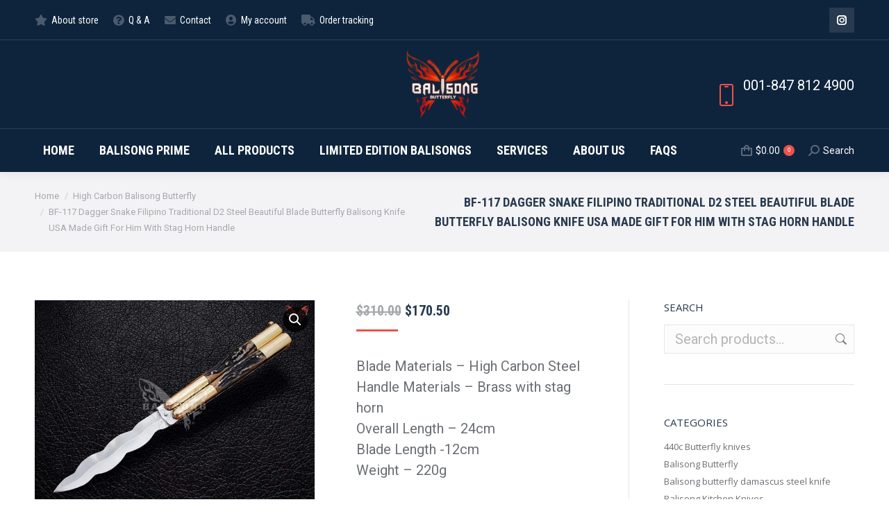

--- FILE ---
content_type: text/html; charset=UTF-8
request_url: https://balisongbutterfly.com/product/bf-117-dagger-snake
body_size: 47848
content:
<!DOCTYPE html>
<!--[if !(IE 6) | !(IE 7) | !(IE 8)  ]><!-->
<html lang="en-US" class="no-js">
<!--<![endif]-->
<head>
	<meta charset="UTF-8" />
		<meta name="viewport" content="width=device-width, initial-scale=1, maximum-scale=1, user-scalable=0">
			<link rel="profile" href="https://gmpg.org/xfn/11" />
	<meta name='robots' content='index, follow, max-image-preview:large, max-snippet:-1, max-video-preview:-1' />
<script>window._wca = window._wca || [];</script>

	<!-- This site is optimized with the Yoast SEO Premium plugin v26.4 (Yoast SEO v26.4) - https://yoast.com/wordpress/plugins/seo/ -->
	<title>BF-117 Dagger Snake D2 Steel Beautiful Butterfly Balisong Knife</title>
	<meta name="description" content="BF-117 Dagger Snake Filipino Traditional D2 Steel Beautiful Blade Butterfly Balisong Knife USA Made Gift For Him With Stag Horn Handle" />
	<link rel="canonical" href="https://balisongbutterfly.com/product/bf-117-dagger-snake" />
	<meta property="og:locale" content="en_US" />
	<meta property="og:type" content="product" />
	<meta property="og:title" content="BF-117 Dagger Snake Filipino Traditional D2 Steel Beautiful Blade Butterfly Balisong Knife USA Made Gift For Him With Stag Horn Handle" />
	<meta property="og:description" content="BF-117 Dagger Snake Filipino Traditional D2 Steel Beautiful Blade Butterfly Balisong Knife USA Made Gift For Him With Stag Horn Handle" />
	<meta property="og:url" content="https://balisongbutterfly.com/product/bf-117-dagger-snake" />
	<meta property="og:site_name" content="Balisong Butterfly" />
	<meta property="article:modified_time" content="2025-11-12T05:32:53+00:00" />
	<meta property="og:image" content="https://balisongbutterfly.com/wp-content/uploads/2023/07/2-2-1.jpg" />
	<meta property="og:image:width" content="2500" />
	<meta property="og:image:height" content="1874" />
	<meta property="og:image:type" content="image/jpeg" /><meta property="og:image" content="https://balisongbutterfly.com/wp-content/uploads/2023/07/2-3.jpg" />
	<meta property="og:image:width" content="2500" />
	<meta property="og:image:height" content="1874" />
	<meta property="og:image:type" content="image/jpeg" /><meta property="og:image" content="https://balisongbutterfly.com/wp-content/uploads/2023/07/B-14.jpg" />
	<meta property="og:image:width" content="2500" />
	<meta property="og:image:height" content="1877" />
	<meta property="og:image:type" content="image/jpeg" /><meta property="og:image" content="https://balisongbutterfly.com/wp-content/uploads/2023/07/H-13.jpg" />
	<meta property="og:image:width" content="2500" />
	<meta property="og:image:height" content="1876" />
	<meta property="og:image:type" content="image/jpeg" /><meta property="og:image" content="https://balisongbutterfly.com/wp-content/uploads/2023/07/balisong-butterfly-1_1.webp" />
	<meta property="og:image:width" content="1920" />
	<meta property="og:image:height" content="1440" />
	<meta property="og:image:type" content="image/webp" />
	<meta name="twitter:card" content="summary_large_image" />
	<meta name="twitter:label1" content="Price" />
	<meta name="twitter:data1" content="&#036;310.00" />
	<meta name="twitter:label2" content="Availability" />
	<meta name="twitter:data2" content="In stock" />
	<script type="application/ld+json" class="yoast-schema-graph">{"@context":"https://schema.org","@graph":[{"@type":["WebPage","ItemPage"],"@id":"https://balisongbutterfly.com/product/bf-117-dagger-snake","url":"https://balisongbutterfly.com/product/bf-117-dagger-snake","name":"BF-117 Dagger Snake D2 Steel Beautiful Butterfly Balisong Knife","isPartOf":{"@id":"https://balisongbutterfly.com/#website"},"primaryImageOfPage":{"@id":"https://balisongbutterfly.com/product/bf-117-dagger-snake#primaryimage"},"image":{"@id":"https://balisongbutterfly.com/product/bf-117-dagger-snake#primaryimage"},"thumbnailUrl":"https://balisongbutterfly.com/wp-content/uploads/2023/07/2-2-1.jpg","description":"BF-117 Dagger Snake Filipino Traditional D2 Steel Beautiful Blade Butterfly Balisong Knife USA Made Gift For Him With Stag Horn Handle","breadcrumb":{"@id":"https://balisongbutterfly.com/product/bf-117-dagger-snake#breadcrumb"},"inLanguage":"en-US","potentialAction":{"@type":"BuyAction","target":"https://balisongbutterfly.com/product/bf-117-dagger-snake"}},{"@type":"ImageObject","inLanguage":"en-US","@id":"https://balisongbutterfly.com/product/bf-117-dagger-snake#primaryimage","url":"https://balisongbutterfly.com/wp-content/uploads/2023/07/2-2-1.jpg","contentUrl":"https://balisongbutterfly.com/wp-content/uploads/2023/07/2-2-1.jpg","width":2500,"height":1874},{"@type":"BreadcrumbList","@id":"https://balisongbutterfly.com/product/bf-117-dagger-snake#breadcrumb","itemListElement":[{"@type":"ListItem","position":1,"name":"Home","item":"https://balisongbutterfly.com/"},{"@type":"ListItem","position":2,"name":"All products","item":"https://balisongbutterfly.com/balisong-butterfly"},{"@type":"ListItem","position":3,"name":"BF-117 Dagger Snake Filipino Traditional D2 Steel Beautiful Blade Butterfly Balisong Knife USA Made Gift For Him With Stag Horn Handle"}]},{"@type":"WebSite","@id":"https://balisongbutterfly.com/#website","url":"https://balisongbutterfly.com/","name":"Balisong Butterfly Knives","description":"Shop Hundreds Of Original Filipino Balisongs in USA","publisher":{"@id":"https://balisongbutterfly.com/#organization"},"potentialAction":[{"@type":"SearchAction","target":{"@type":"EntryPoint","urlTemplate":"https://balisongbutterfly.com/?s={search_term_string}"},"query-input":{"@type":"PropertyValueSpecification","valueRequired":true,"valueName":"search_term_string"}}],"inLanguage":"en-US"},{"@type":"Organization","@id":"https://balisongbutterfly.com/#organization","name":"Balisong Butterfly LLC","url":"https://balisongbutterfly.com/","logo":{"@type":"ImageObject","inLanguage":"en-US","@id":"https://balisongbutterfly.com/#/schema/logo/image/","url":"https://balisongbutterfly.com/wp-content/uploads/2021/02/120.png","contentUrl":"https://balisongbutterfly.com/wp-content/uploads/2021/02/120.png","width":120,"height":89,"caption":"Balisong Butterfly LLC"},"image":{"@id":"https://balisongbutterfly.com/#/schema/logo/image/"}}]}</script>
	<meta property="product:price:amount" content="310.00" />
	<meta property="product:price:currency" content="USD" />
	<meta property="og:availability" content="instock" />
	<meta property="product:availability" content="instock" />
	<meta property="product:retailer_item_id" content="BF-117" />
	<meta property="product:condition" content="new" />
	<!-- / Yoast SEO Premium plugin. -->


<link rel='dns-prefetch' href='//cdnjs.cloudflare.com' />
<link rel='dns-prefetch' href='//stats.wp.com' />
<link rel='dns-prefetch' href='//fonts.googleapis.com' />
<link rel="alternate" type="application/rss+xml" title="Balisong Butterfly &raquo; Feed" href="https://balisongbutterfly.com/feed" />
<link rel="alternate" type="application/rss+xml" title="Balisong Butterfly &raquo; Comments Feed" href="https://balisongbutterfly.com/comments/feed" />
<link rel="alternate" type="application/rss+xml" title="Balisong Butterfly &raquo; BF-117 Dagger Snake Filipino Traditional D2 Steel Beautiful Blade Butterfly Balisong Knife USA Made Gift For Him With Stag Horn Handle Comments Feed" href="https://balisongbutterfly.com/product/bf-117-dagger-snake/feed" />
<link rel="alternate" title="oEmbed (JSON)" type="application/json+oembed" href="https://balisongbutterfly.com/wp-json/oembed/1.0/embed?url=https%3A%2F%2Fbalisongbutterfly.com%2Fproduct%2Fbf-117-dagger-snake" />
<link rel="alternate" title="oEmbed (XML)" type="text/xml+oembed" href="https://balisongbutterfly.com/wp-json/oembed/1.0/embed?url=https%3A%2F%2Fbalisongbutterfly.com%2Fproduct%2Fbf-117-dagger-snake&#038;format=xml" />
<style id='wp-img-auto-sizes-contain-inline-css'>
img:is([sizes=auto i],[sizes^="auto," i]){contain-intrinsic-size:3000px 1500px}
/*# sourceURL=wp-img-auto-sizes-contain-inline-css */
</style>

<link rel='stylesheet' id='layerslider-css' href='https://balisongbutterfly.com/wp-content/plugins/LayerSlider/static/layerslider/css/layerslider.css?ver=6.10.2' media='all' />
<style id='wp-emoji-styles-inline-css'>

	img.wp-smiley, img.emoji {
		display: inline !important;
		border: none !important;
		box-shadow: none !important;
		height: 1em !important;
		width: 1em !important;
		margin: 0 0.07em !important;
		vertical-align: -0.1em !important;
		background: none !important;
		padding: 0 !important;
	}
/*# sourceURL=wp-emoji-styles-inline-css */
</style>
<link rel='stylesheet' id='wp-block-library-css' href='https://balisongbutterfly.com/wp-includes/css/dist/block-library/style.min.css?ver=6.9' media='all' />
<style id='wp-block-library-inline-css'>
.wp-block-gutena-forms .is-style-round-range-slider .gutena-forms-field.range-field {
							-webkit-appearance: none;
							width: 100%;
							height: 8px;
							border: 1px solid var(--wp--gutena-forms--input-border-color, #D7DBE7);
							border-radius: 5px;
							background: var(--wp--gutena-forms--input-bg-color,"transparent");
							outline: none;
							-webkit-transition: .2s;
							transition: opacity .2s;
						 }
						 .wp-block-gutena-forms .is-style-round-range-slider .gutena-forms-field.range-field:hover{
							border: 1px solid var(--wp--gutena-forms--input-border-color, #D7DBE7);
							opacity: 1;
						 }
						 .wp-block-gutena-forms .is-style-round-range-slider .gutena-forms-field.range-field:focus {
							border: 1px solid var(--wp--gutena-forms--input-focus-border-color, var(--wp--preset--color--primary, #3F6DE4 ));
						 }
						 .wp-block-gutena-forms .is-style-round-range-slider .gutena-forms-field.range-field::-webkit-slider-thumb {
							-webkit-appearance: none;
							appearance: none;
							width: 20px;
							height: 20px;
							border: 2px solid var(--wp--gutena-forms--input-border-color, #D7DBE7);
							border-radius: 50%;
							background: var(--wp--gutena-forms--input-focus-border-color, var(--wp--preset--color--primary, #3F6DE4 ));
							cursor: pointer;
						  }
						  .wp-block-gutena-forms .is-style-round-range-slider .gutena-forms-field.range-field::-moz-range-thumb {
							width: 20px;
							height: 20px;
							border: 2px solid var(--wp--gutena-forms--input-border-color, #D7DBE7);
							border-radius: 50%;
							background: var(--wp--gutena-forms--input-focus-border-color, var(--wp--preset--color--primary, #3F6DE4 ));
							cursor: pointer;
						  }
						
/*# sourceURL=wp-block-library-inline-css */
</style>
<style id='wp-block-library-theme-inline-css'>
.wp-block-audio :where(figcaption){color:#555;font-size:13px;text-align:center}.is-dark-theme .wp-block-audio :where(figcaption){color:#ffffffa6}.wp-block-audio{margin:0 0 1em}.wp-block-code{border:1px solid #ccc;border-radius:4px;font-family:Menlo,Consolas,monaco,monospace;padding:.8em 1em}.wp-block-embed :where(figcaption){color:#555;font-size:13px;text-align:center}.is-dark-theme .wp-block-embed :where(figcaption){color:#ffffffa6}.wp-block-embed{margin:0 0 1em}.blocks-gallery-caption{color:#555;font-size:13px;text-align:center}.is-dark-theme .blocks-gallery-caption{color:#ffffffa6}:root :where(.wp-block-image figcaption){color:#555;font-size:13px;text-align:center}.is-dark-theme :root :where(.wp-block-image figcaption){color:#ffffffa6}.wp-block-image{margin:0 0 1em}.wp-block-pullquote{border-bottom:4px solid;border-top:4px solid;color:currentColor;margin-bottom:1.75em}.wp-block-pullquote :where(cite),.wp-block-pullquote :where(footer),.wp-block-pullquote__citation{color:currentColor;font-size:.8125em;font-style:normal;text-transform:uppercase}.wp-block-quote{border-left:.25em solid;margin:0 0 1.75em;padding-left:1em}.wp-block-quote cite,.wp-block-quote footer{color:currentColor;font-size:.8125em;font-style:normal;position:relative}.wp-block-quote:where(.has-text-align-right){border-left:none;border-right:.25em solid;padding-left:0;padding-right:1em}.wp-block-quote:where(.has-text-align-center){border:none;padding-left:0}.wp-block-quote.is-large,.wp-block-quote.is-style-large,.wp-block-quote:where(.is-style-plain){border:none}.wp-block-search .wp-block-search__label{font-weight:700}.wp-block-search__button{border:1px solid #ccc;padding:.375em .625em}:where(.wp-block-group.has-background){padding:1.25em 2.375em}.wp-block-separator.has-css-opacity{opacity:.4}.wp-block-separator{border:none;border-bottom:2px solid;margin-left:auto;margin-right:auto}.wp-block-separator.has-alpha-channel-opacity{opacity:1}.wp-block-separator:not(.is-style-wide):not(.is-style-dots){width:100px}.wp-block-separator.has-background:not(.is-style-dots){border-bottom:none;height:1px}.wp-block-separator.has-background:not(.is-style-wide):not(.is-style-dots){height:2px}.wp-block-table{margin:0 0 1em}.wp-block-table td,.wp-block-table th{word-break:normal}.wp-block-table :where(figcaption){color:#555;font-size:13px;text-align:center}.is-dark-theme .wp-block-table :where(figcaption){color:#ffffffa6}.wp-block-video :where(figcaption){color:#555;font-size:13px;text-align:center}.is-dark-theme .wp-block-video :where(figcaption){color:#ffffffa6}.wp-block-video{margin:0 0 1em}:root :where(.wp-block-template-part.has-background){margin-bottom:0;margin-top:0;padding:1.25em 2.375em}
/*# sourceURL=/wp-includes/css/dist/block-library/theme.min.css */
</style>
<style id='classic-theme-styles-inline-css'>
/*! This file is auto-generated */
.wp-block-button__link{color:#fff;background-color:#32373c;border-radius:9999px;box-shadow:none;text-decoration:none;padding:calc(.667em + 2px) calc(1.333em + 2px);font-size:1.125em}.wp-block-file__button{background:#32373c;color:#fff;text-decoration:none}
/*# sourceURL=/wp-includes/css/classic-themes.min.css */
</style>
<style id='dt-cr-svg-inline-style-inline-css'>
.dt-cr-svg-icon{border:none;display:flex;justify-content:var(--svg-alignment,left)}.dt-cr-svg-icon svg{height:auto;max-width:100%;transition:color .1s,fill .1s,stroke .1s;width:var(--svg-width,auto)}.dt-cr-svg-icon>.svg-wrapper{align-items:center;display:flex;font-size:var(--svg-width,auto);justify-content:center;line-height:1;transition:background-color .1s,border-color .1s}.dt-cr-svg-icon>.svg-wrapper:where([style*=border-width]){border-style:solid}.has-border-color>.svg-wrapper{border-style:solid;border-width:0}

/*# sourceURL=https://balisongbutterfly.com/wp-content/plugins/the7-block-editor/dist/blocks/svg-inline/style-index.css */
</style>
<style id='gutena-forms-style-inline-css'>
.wp-block-gutena-forms .wp-block-group.is-layout-flex>.wp-block-image{display:flex}.wp-block-gutena-forms .is-vertical.is-layout-flex.wp-block-group .gutena-forms-field,.wp-block-gutena-forms .is-vertical.is-layout-flex.wp-block-group .heading-input-label-gutena{min-width:100%}.wp-block-gutena-forms .gutena-forms-field,.wp-block-gutena-forms .heading-input-label-gutena{background-color:transparent}.wp-block-gutena-forms.not-show-form-labels .heading-input-label-gutena{display:none}.wp-block-gutena-forms.has-label-font-family .heading-input-label-gutena{font-family:var(--wp--gutena-forms--label-font-family)}.wp-block-gutena-forms .heading-input-label-gutena{color:var(--wp--gutena-forms--label-color);font-size:var(--wp--gutena-forms--label-font-size,13px);font-weight:var(--wp--gutena-forms--label-font-weight);line-height:var(--wp--gutena-forms--label-line-height)}.wp-block-gutena-forms .gutena-forms-field{color:var(--wp--gutena-forms--label-color)}.wp-block-gutena-forms .gutena-forms-field:not(.checkbox-field):not(.radio-field):not(.optin-field){background-color:var(--wp--gutena-forms--input-bg-color,"transparent")}.wp-block-gutena-forms .gutena-forms-field:not(.checkbox-field):not(.radio-field):not(.optin-field):-webkit-autofill,.wp-block-gutena-forms .gutena-forms-field:not(.checkbox-field):not(.radio-field):not(.optin-field):-webkit-autofill:focus,.wp-block-gutena-forms .gutena-forms-field:not(.checkbox-field):not(.radio-field):not(.optin-field):-webkit-autofill:hover{-webkit-box-shadow:0 0 0 1000px var(--wp--gutena-forms--input-bg-color,"transparent") inset;-webkit-transition:background-color 5000s ease-in-out 0s;transition:background-color 5000s ease-in-out 0s}.wp-block-gutena-forms .gutena-forms-field.checkbox-field.inline-options,.wp-block-gutena-forms .gutena-forms-field.radio-field.inline-options{display:flex;flex-wrap:wrap}.wp-block-gutena-forms .gutena-forms-field.checkbox-field.has-1-col,.wp-block-gutena-forms .gutena-forms-field.radio-field.has-1-col{display:grid;grid-template-columns:repeat(1,1fr)}.wp-block-gutena-forms .gutena-forms-field.checkbox-field.has-2-col,.wp-block-gutena-forms .gutena-forms-field.radio-field.has-2-col{display:grid;grid-template-columns:repeat(2,1fr)}.wp-block-gutena-forms .gutena-forms-field.checkbox-field.has-3-col,.wp-block-gutena-forms .gutena-forms-field.radio-field.has-3-col{display:grid;grid-template-columns:repeat(3,1fr)}.wp-block-gutena-forms .gutena-forms-field.checkbox-field.has-4-col,.wp-block-gutena-forms .gutena-forms-field.radio-field.has-4-col{display:grid;grid-template-columns:repeat(4,1fr)}.wp-block-gutena-forms .gutena-forms-field.checkbox-field.has-5-col,.wp-block-gutena-forms .gutena-forms-field.radio-field.has-5-col{display:grid;grid-template-columns:repeat(5,1fr)}.wp-block-gutena-forms .gutena-forms-field.checkbox-field.has-6-col,.wp-block-gutena-forms .gutena-forms-field.radio-field.has-6-col{display:grid;grid-template-columns:repeat(6,1fr)}.wp-block-gutena-forms .gutena-forms-field.checkbox-field .checkbox-container,.wp-block-gutena-forms .gutena-forms-field.checkbox-field .optin-container,.wp-block-gutena-forms .gutena-forms-field.optin-field .checkbox-container,.wp-block-gutena-forms .gutena-forms-field.optin-field .optin-container{cursor:pointer;display:block;padding-left:25px;position:relative;-webkit-user-select:none;-moz-user-select:none;user-select:none}.wp-block-gutena-forms .gutena-forms-field.checkbox-field .checkbox-container input,.wp-block-gutena-forms .gutena-forms-field.checkbox-field .optin-container input,.wp-block-gutena-forms .gutena-forms-field.optin-field .checkbox-container input,.wp-block-gutena-forms .gutena-forms-field.optin-field .optin-container input{cursor:pointer;height:0;opacity:0;position:absolute;width:0}.wp-block-gutena-forms .gutena-forms-field.checkbox-field .checkbox-container input:checked~.checkmark,.wp-block-gutena-forms .gutena-forms-field.checkbox-field .optin-container input:checked~.checkmark,.wp-block-gutena-forms .gutena-forms-field.optin-field .checkbox-container input:checked~.checkmark,.wp-block-gutena-forms .gutena-forms-field.optin-field .optin-container input:checked~.checkmark{background-color:var(--wp--gutena-forms--input-focus-border-color,var(--wp--preset--color--primary,#3f6de4));border-color:var(--wp--gutena-forms--input-focus-border-color,var(--wp--preset--color--primary,#3f6de4))}.wp-block-gutena-forms .gutena-forms-field.checkbox-field .checkbox-container input:checked~.checkmark:after,.wp-block-gutena-forms .gutena-forms-field.checkbox-field .optin-container input:checked~.checkmark:after,.wp-block-gutena-forms .gutena-forms-field.optin-field .checkbox-container input:checked~.checkmark:after,.wp-block-gutena-forms .gutena-forms-field.optin-field .optin-container input:checked~.checkmark:after{display:block}.wp-block-gutena-forms .gutena-forms-field.checkbox-field .checkbox-container .checkmark:after,.wp-block-gutena-forms .gutena-forms-field.checkbox-field .optin-container .checkmark:after,.wp-block-gutena-forms .gutena-forms-field.optin-field .checkbox-container .checkmark:after,.wp-block-gutena-forms .gutena-forms-field.optin-field .optin-container .checkmark:after{border:solid #fff;border-width:0 3px 3px 0;height:7px;left:5px;top:2px;transform:rotate(45deg);width:3px}.wp-block-gutena-forms .gutena-forms-field.checkbox-field .checkmark,.wp-block-gutena-forms .gutena-forms-field.optin-field .checkmark{background-color:#fff;border:1px solid var(--wp--gutena-forms--input-border-color,#d7dbe7);border-radius:2px;height:16px;left:0;position:absolute;top:50%;transform:translateY(-50%);width:16px}.wp-block-gutena-forms .gutena-forms-field.checkbox-field .checkmark:after,.wp-block-gutena-forms .gutena-forms-field.optin-field .checkmark:after{content:"";display:none;position:absolute}.wp-block-gutena-forms .gutena-forms-field.radio-field .radio-container{cursor:pointer;display:block;padding-left:25px;position:relative;-webkit-user-select:none;-moz-user-select:none;user-select:none}.wp-block-gutena-forms .gutena-forms-field.radio-field .radio-container input{cursor:pointer;opacity:0;position:absolute}.wp-block-gutena-forms .gutena-forms-field.radio-field .radio-container:hover input~.checkmark{background-color:#fff}.wp-block-gutena-forms .gutena-forms-field.radio-field .radio-container input:checked~.checkmark{background-color:#fff;border-color:var(--wp--gutena-forms--input-focus-border-color,var(--wp--preset--color--primary,#3f6de4))}.wp-block-gutena-forms .gutena-forms-field.radio-field .radio-container input:checked~.checkmark:after{display:block}.wp-block-gutena-forms .gutena-forms-field.radio-field .radio-container .checkmark:after{background:var(--wp--gutena-forms--input-focus-border-color,var(--wp--preset--color--primary,#3f6de4));border-radius:50%;height:10px;left:3px;top:3px;width:10px}.wp-block-gutena-forms .gutena-forms-field.radio-field .checkmark{background-color:#fff;border:1px solid var(--wp--gutena-forms--input-border-color,#d7dbe7);border-radius:50%;height:16px;left:0;position:absolute;top:50%;transform:translateY(-50%);width:16px}.wp-block-gutena-forms .gutena-forms-field.radio-field .checkmark:after{content:"";display:none;position:absolute}.wp-block-gutena-forms .gutena-forms-field.range-field{accent-color:var(--wp--gutena-forms--input-focus-border-color,var(--wp--preset--color--primary,#3f6de4))}.wp-block-gutena-forms .wp-block-gutena-form-field:not(.gutena-forms-radio-field):not(.gutena-forms-checkbox-field):not(.gutena-forms-range-field):not(.gutena-forms-optin-field){background-color:var(--wp--gutena-forms--input-bg-color,"transparent")}.wp-block-gutena-forms .gutena-forms-field::-moz-placeholder{color:var(--wp--gutena-forms--placeholder-color);font-size:var(--wp--gutena-forms--placeholder-font-size);font-weight:var(--wp--gutena-forms--placeholder-font-weight);line-height:var(--wp--gutena-forms--placeholder-line-height)}.wp-block-gutena-forms .gutena-forms-field::placeholder,.wp-block-gutena-forms .gutena-forms-placeholder{color:var(--wp--gutena-forms--placeholder-color);font-size:var(--wp--gutena-forms--placeholder-font-size);font-weight:var(--wp--gutena-forms--placeholder-font-weight);line-height:var(--wp--gutena-forms--placeholder-line-height)}.wp-block-gutena-forms.has-placeholder-font-family .wp-block-gutena-form-field .gutena-forms-field{font-family:var(--wp--gutena-forms--placeholder-font-family)}.wp-block-gutena-forms .wp-block-gutena-form-field .gutena-forms-field{box-sizing:border-box;-moz-box-sizing:border-box;-webkit-box-sizing:border-box;font-size:var(--wp--gutena-forms--placeholder-font-size);font-weight:var(--wp--gutena-forms--placeholder-font-weight);line-height:var(--wp--gutena-forms--placeholder-line-height);padding:13px calc(18px + var(--wp--gutena-forms--input-border-radius, 0px)/2);width:100%}.wp-block-gutena-forms .wp-block-gutena-form-field .gutena-forms-field:not(.textarea-field):not(.checkbox-field){height:50px}.wp-block-gutena-forms .wp-block-gutena-form-field .gutena-forms-field.checkbox-field,.wp-block-gutena-forms .wp-block-gutena-form-field .gutena-forms-field.radio-field{-moz-column-gap:3rem;column-gap:3rem;padding-left:0;padding-right:0;row-gap:.5rem}.wp-block-gutena-forms .wp-block-gutena-form-field .gutena-forms-field.range-field{padding:0}.wp-block-gutena-forms .wp-block-gutena-form-field .gutena-forms-field.optin-field{align-items:center;display:flex;padding-left:0}.wp-block-gutena-forms .wp-block-gutena-form-field .gf-range-values{color:var(--wp--gutena-forms--label-color);display:flex;font-size:var(--wp--gutena-forms--placeholder-font-size);font-weight:var(--wp--gutena-forms--placeholder-font-weight);justify-content:space-between;line-height:var(--wp--gutena-forms--placeholder-line-height);margin:0;padding:0}.wp-block-gutena-forms .wp-block-gutena-form-field.gutena-forms-optin-field{width:1.25rem}.wp-block-gutena-forms .wp-block-columns{margin-bottom:var(--wp--style--block-gap,2em)}.wp-block-gutena-forms .wp-block-gutena-form-field{width:100%}.wp-block-gutena-forms:not(.input-box-border-bottom-only) .wp-block-gutena-form-field:not(.gutena-forms-radio-field):not(.gutena-forms-checkbox-field):not(.gutena-forms-range-field):not(.gutena-forms-optin-field){border-color:var(--wp--gutena-forms--input-border-color,#d7dbe7);border-radius:var(--wp--gutena-forms--input-border-radius,0);border-style:solid;border-width:var(--wp--gutena-forms--input-border-width,1px)}.wp-block-gutena-forms:not(.input-box-border-bottom-only) .wp-block-gutena-form-field:not(.gutena-forms-radio-field):not(.gutena-forms-checkbox-field):not(.gutena-forms-range-field):not(.gutena-forms-optin-field):focus-within{border-color:var(--wp--gutena-forms--input-focus-border-color,var(--wp--preset--color--primary,#3f6de4));width:100%}.wp-block-gutena-forms.input-box-border-bottom-only .wp-block-gutena-form-field:not(.gutena-forms-radio-field):not(.gutena-forms-checkbox-field):not(.gutena-forms-range-field):not(.gutena-forms-optin-field){border-bottom:var(--wp--gutena-forms--input-border-width,1px) solid var(--wp--gutena-forms--input-border-color,#d7dbe7)}.wp-block-gutena-forms.input-box-border-bottom-only .wp-block-gutena-form-field:not(.gutena-forms-radio-field):not(.gutena-forms-checkbox-field):not(.gutena-forms-range-field):not(.gutena-forms-optin-field):focus-within{border-bottom:var(--wp--gutena-forms--input-border-width,1px) solid var(--wp--gutena-forms--input-focus-border-color,var(--wp--preset--color--primary,#3f6de4));width:100%}.wp-block-gutena-forms.input-box-border-bottom-only .wp-block-gutena-form-field .gutena-forms-field{padding-left:0;padding-right:0}.wp-block-gutena-forms .wp-block-gutena-form-field .gutena-forms-field,.wp-block-gutena-forms .wp-block-gutena-form-field .gutena-forms-field:focus{border:0;box-shadow:none!important;margin:0!important;outline:0!important}.wp-block-gutena-forms .gutena-forms-confirmation-columns{display:none}.wp-block-gutena-forms .wp-block-gutena-field-group{margin-bottom:1.5rem}.wp-block-gutena-forms .wp-block-gutena-field-group .is-layout-flex{gap:var(--wp--style--block-gap,1.5rem)}.wp-block-gutena-forms .wp-block-gutena-field-group .gutena-forms-field-error-msg{color:#fd3e3e;font-size:12px;margin-top:.5rem}.wp-block-gutena-forms .wp-block-gutena-field-group:not(.display-error) .gutena-forms-field-error-msg{display:none}.wp-block-gutena-forms .wp-block-gutena-field-group.display-error .wp-block-gutena-form-field:not(.gutena-forms-radio-field):not(.gutena-forms-checkbox-field):not(.gutena-forms-range-field):not(.gutena-forms-optin-field){border-color:var(--wp--gutena-forms--input-focus-border-color,var(--wp--preset--color--primary,#3f6de4))}.wp-block-gutena-forms.form-progress .wp-block-button__link{opacity:.8}.wp-block-gutena-forms .gutena-forms-btn-progress{display:inline-block;height:22px;position:relative;width:60px}.wp-block-gutena-forms .gutena-forms-btn-progress div{animation-timing-function:cubic-bezier(0,1,1,0);background:#fff;border-radius:50%;height:7px;position:absolute;top:11px;width:7px}.wp-block-gutena-forms .gutena-forms-btn-progress div:first-child{animation:submit-progress1 .6s infinite;left:5px}.wp-block-gutena-forms .gutena-forms-btn-progress div:nth-child(2){animation:submit-progress2 .6s infinite;left:5px}.wp-block-gutena-forms .gutena-forms-btn-progress div:nth-child(3){animation:submit-progress2 .6s infinite;left:25px}.wp-block-gutena-forms .gutena-forms-btn-progress div:nth-child(4){animation:submit-progress3 .6s infinite;left:45px}@keyframes submit-progress1{0%{transform:scale(0)}to{transform:scale(1)}}@keyframes submit-progress3{0%{transform:scale(1)}to{transform:scale(0)}}@keyframes submit-progress2{0%{transform:translate(0)}to{transform:translate(24px)}}.wp-block-gutena-forms:not(.display-error-message) .wp-block-gutena-form-error-msg:not(.block-editor-block-list__block),.wp-block-gutena-forms:not(.display-success-message) .wp-block-gutena-form-confirm-msg:not(.block-editor-block-list__block){display:none}.wp-block-gutena-forms.hide-form-now>.wp-block-buttons,.wp-block-gutena-forms.hide-form-now>.wp-block-columns,.wp-block-gutena-forms.hide-form-now>.wp-block-gutena-field-group{height:0;transition:height 2s;visibility:hidden}@media only screen and (max-width:600px){.wp-block-gutena-forms .gutena-forms-field.checkbox-field:not(.inline-options),.wp-block-gutena-forms .gutena-forms-field.radio-field:not(.inline-options){grid-template-columns:repeat(1,1fr)}}

/*# sourceURL=https://balisongbutterfly.com/wp-content/plugins/gutena-forms/build/style-index.css */
</style>
<style id='safe-svg-svg-icon-style-inline-css'>
.safe-svg-cover{text-align:center}.safe-svg-cover .safe-svg-inside{display:inline-block;max-width:100%}.safe-svg-cover svg{fill:currentColor;height:100%;max-height:100%;max-width:100%;width:100%}

/*# sourceURL=https://balisongbutterfly.com/wp-content/plugins/safe-svg/dist/safe-svg-block-frontend.css */
</style>
<style id='ce4wp-subscribe-style-inline-css'>
.wp-block-ce4wp-subscribe{max-width:840px;margin:0 auto}.wp-block-ce4wp-subscribe .title{margin-bottom:0}.wp-block-ce4wp-subscribe .subTitle{margin-top:0;font-size:0.8em}.wp-block-ce4wp-subscribe .disclaimer{margin-top:5px;font-size:0.8em}.wp-block-ce4wp-subscribe .disclaimer .disclaimer-label{margin-left:10px}.wp-block-ce4wp-subscribe .inputBlock{width:100%;margin-bottom:10px}.wp-block-ce4wp-subscribe .inputBlock input{width:100%}.wp-block-ce4wp-subscribe .inputBlock label{display:inline-block}.wp-block-ce4wp-subscribe .submit-button{margin-top:25px;display:block}.wp-block-ce4wp-subscribe .required-text{display:inline-block;margin:0;padding:0;margin-left:0.3em}.wp-block-ce4wp-subscribe .onSubmission{height:0;max-width:840px;margin:0 auto}.wp-block-ce4wp-subscribe .firstNameSummary .lastNameSummary{text-transform:capitalize}.wp-block-ce4wp-subscribe .ce4wp-inline-notification{display:flex;flex-direction:row;align-items:center;padding:13px 10px;width:100%;height:40px;border-style:solid;border-color:orange;border-width:1px;border-left-width:4px;border-radius:3px;background:rgba(255,133,15,0.1);flex:none;order:0;flex-grow:1;margin:0px 0px}.wp-block-ce4wp-subscribe .ce4wp-inline-warning-text{font-style:normal;font-weight:normal;font-size:16px;line-height:20px;display:flex;align-items:center;color:#571600;margin-left:9px}.wp-block-ce4wp-subscribe .ce4wp-inline-warning-icon{color:orange}.wp-block-ce4wp-subscribe .ce4wp-inline-warning-arrow{color:#571600;margin-left:auto}.wp-block-ce4wp-subscribe .ce4wp-banner-clickable{cursor:pointer}.ce4wp-link{cursor:pointer}

.no-flex{display:block}.sub-header{margin-bottom:1em}


/*# sourceURL=https://balisongbutterfly.com/wp-content/plugins/creative-mail-by-constant-contact/assets/js/block/subscribe.css */
</style>
<link rel='stylesheet' id='mediaelement-css' href='https://balisongbutterfly.com/wp-includes/js/mediaelement/mediaelementplayer-legacy.min.css?ver=4.2.17' media='all' />
<link rel='stylesheet' id='wp-mediaelement-css' href='https://balisongbutterfly.com/wp-includes/js/mediaelement/wp-mediaelement.min.css?ver=6.9' media='all' />
<style id='jetpack-sharing-buttons-style-inline-css'>
.jetpack-sharing-buttons__services-list{display:flex;flex-direction:row;flex-wrap:wrap;gap:0;list-style-type:none;margin:5px;padding:0}.jetpack-sharing-buttons__services-list.has-small-icon-size{font-size:12px}.jetpack-sharing-buttons__services-list.has-normal-icon-size{font-size:16px}.jetpack-sharing-buttons__services-list.has-large-icon-size{font-size:24px}.jetpack-sharing-buttons__services-list.has-huge-icon-size{font-size:36px}@media print{.jetpack-sharing-buttons__services-list{display:none!important}}.editor-styles-wrapper .wp-block-jetpack-sharing-buttons{gap:0;padding-inline-start:0}ul.jetpack-sharing-buttons__services-list.has-background{padding:1.25em 2.375em}
/*# sourceURL=https://balisongbutterfly.com/wp-content/plugins/jetpack/_inc/blocks/sharing-buttons/view.css */
</style>
<style id='global-styles-inline-css'>
:root{--wp--preset--aspect-ratio--square: 1;--wp--preset--aspect-ratio--4-3: 4/3;--wp--preset--aspect-ratio--3-4: 3/4;--wp--preset--aspect-ratio--3-2: 3/2;--wp--preset--aspect-ratio--2-3: 2/3;--wp--preset--aspect-ratio--16-9: 16/9;--wp--preset--aspect-ratio--9-16: 9/16;--wp--preset--color--black: #000000;--wp--preset--color--cyan-bluish-gray: #abb8c3;--wp--preset--color--white: #FFF;--wp--preset--color--pale-pink: #f78da7;--wp--preset--color--vivid-red: #cf2e2e;--wp--preset--color--luminous-vivid-orange: #ff6900;--wp--preset--color--luminous-vivid-amber: #fcb900;--wp--preset--color--light-green-cyan: #7bdcb5;--wp--preset--color--vivid-green-cyan: #00d084;--wp--preset--color--pale-cyan-blue: #8ed1fc;--wp--preset--color--vivid-cyan-blue: #0693e3;--wp--preset--color--vivid-purple: #9b51e0;--wp--preset--color--accent: #ef524a;--wp--preset--color--dark-gray: #111;--wp--preset--color--light-gray: #767676;--wp--preset--gradient--vivid-cyan-blue-to-vivid-purple: linear-gradient(135deg,rgb(6,147,227) 0%,rgb(155,81,224) 100%);--wp--preset--gradient--light-green-cyan-to-vivid-green-cyan: linear-gradient(135deg,rgb(122,220,180) 0%,rgb(0,208,130) 100%);--wp--preset--gradient--luminous-vivid-amber-to-luminous-vivid-orange: linear-gradient(135deg,rgb(252,185,0) 0%,rgb(255,105,0) 100%);--wp--preset--gradient--luminous-vivid-orange-to-vivid-red: linear-gradient(135deg,rgb(255,105,0) 0%,rgb(207,46,46) 100%);--wp--preset--gradient--very-light-gray-to-cyan-bluish-gray: linear-gradient(135deg,rgb(238,238,238) 0%,rgb(169,184,195) 100%);--wp--preset--gradient--cool-to-warm-spectrum: linear-gradient(135deg,rgb(74,234,220) 0%,rgb(151,120,209) 20%,rgb(207,42,186) 40%,rgb(238,44,130) 60%,rgb(251,105,98) 80%,rgb(254,248,76) 100%);--wp--preset--gradient--blush-light-purple: linear-gradient(135deg,rgb(255,206,236) 0%,rgb(152,150,240) 100%);--wp--preset--gradient--blush-bordeaux: linear-gradient(135deg,rgb(254,205,165) 0%,rgb(254,45,45) 50%,rgb(107,0,62) 100%);--wp--preset--gradient--luminous-dusk: linear-gradient(135deg,rgb(255,203,112) 0%,rgb(199,81,192) 50%,rgb(65,88,208) 100%);--wp--preset--gradient--pale-ocean: linear-gradient(135deg,rgb(255,245,203) 0%,rgb(182,227,212) 50%,rgb(51,167,181) 100%);--wp--preset--gradient--electric-grass: linear-gradient(135deg,rgb(202,248,128) 0%,rgb(113,206,126) 100%);--wp--preset--gradient--midnight: linear-gradient(135deg,rgb(2,3,129) 0%,rgb(40,116,252) 100%);--wp--preset--font-size--small: 13px;--wp--preset--font-size--medium: 20px;--wp--preset--font-size--large: 36px;--wp--preset--font-size--x-large: 42px;--wp--preset--spacing--20: 0.44rem;--wp--preset--spacing--30: 0.67rem;--wp--preset--spacing--40: 1rem;--wp--preset--spacing--50: 1.5rem;--wp--preset--spacing--60: 2.25rem;--wp--preset--spacing--70: 3.38rem;--wp--preset--spacing--80: 5.06rem;--wp--preset--shadow--natural: 6px 6px 9px rgba(0, 0, 0, 0.2);--wp--preset--shadow--deep: 12px 12px 50px rgba(0, 0, 0, 0.4);--wp--preset--shadow--sharp: 6px 6px 0px rgba(0, 0, 0, 0.2);--wp--preset--shadow--outlined: 6px 6px 0px -3px rgb(255, 255, 255), 6px 6px rgb(0, 0, 0);--wp--preset--shadow--crisp: 6px 6px 0px rgb(0, 0, 0);}:where(.is-layout-flex){gap: 0.5em;}:where(.is-layout-grid){gap: 0.5em;}body .is-layout-flex{display: flex;}.is-layout-flex{flex-wrap: wrap;align-items: center;}.is-layout-flex > :is(*, div){margin: 0;}body .is-layout-grid{display: grid;}.is-layout-grid > :is(*, div){margin: 0;}:where(.wp-block-columns.is-layout-flex){gap: 2em;}:where(.wp-block-columns.is-layout-grid){gap: 2em;}:where(.wp-block-post-template.is-layout-flex){gap: 1.25em;}:where(.wp-block-post-template.is-layout-grid){gap: 1.25em;}.has-black-color{color: var(--wp--preset--color--black) !important;}.has-cyan-bluish-gray-color{color: var(--wp--preset--color--cyan-bluish-gray) !important;}.has-white-color{color: var(--wp--preset--color--white) !important;}.has-pale-pink-color{color: var(--wp--preset--color--pale-pink) !important;}.has-vivid-red-color{color: var(--wp--preset--color--vivid-red) !important;}.has-luminous-vivid-orange-color{color: var(--wp--preset--color--luminous-vivid-orange) !important;}.has-luminous-vivid-amber-color{color: var(--wp--preset--color--luminous-vivid-amber) !important;}.has-light-green-cyan-color{color: var(--wp--preset--color--light-green-cyan) !important;}.has-vivid-green-cyan-color{color: var(--wp--preset--color--vivid-green-cyan) !important;}.has-pale-cyan-blue-color{color: var(--wp--preset--color--pale-cyan-blue) !important;}.has-vivid-cyan-blue-color{color: var(--wp--preset--color--vivid-cyan-blue) !important;}.has-vivid-purple-color{color: var(--wp--preset--color--vivid-purple) !important;}.has-black-background-color{background-color: var(--wp--preset--color--black) !important;}.has-cyan-bluish-gray-background-color{background-color: var(--wp--preset--color--cyan-bluish-gray) !important;}.has-white-background-color{background-color: var(--wp--preset--color--white) !important;}.has-pale-pink-background-color{background-color: var(--wp--preset--color--pale-pink) !important;}.has-vivid-red-background-color{background-color: var(--wp--preset--color--vivid-red) !important;}.has-luminous-vivid-orange-background-color{background-color: var(--wp--preset--color--luminous-vivid-orange) !important;}.has-luminous-vivid-amber-background-color{background-color: var(--wp--preset--color--luminous-vivid-amber) !important;}.has-light-green-cyan-background-color{background-color: var(--wp--preset--color--light-green-cyan) !important;}.has-vivid-green-cyan-background-color{background-color: var(--wp--preset--color--vivid-green-cyan) !important;}.has-pale-cyan-blue-background-color{background-color: var(--wp--preset--color--pale-cyan-blue) !important;}.has-vivid-cyan-blue-background-color{background-color: var(--wp--preset--color--vivid-cyan-blue) !important;}.has-vivid-purple-background-color{background-color: var(--wp--preset--color--vivid-purple) !important;}.has-black-border-color{border-color: var(--wp--preset--color--black) !important;}.has-cyan-bluish-gray-border-color{border-color: var(--wp--preset--color--cyan-bluish-gray) !important;}.has-white-border-color{border-color: var(--wp--preset--color--white) !important;}.has-pale-pink-border-color{border-color: var(--wp--preset--color--pale-pink) !important;}.has-vivid-red-border-color{border-color: var(--wp--preset--color--vivid-red) !important;}.has-luminous-vivid-orange-border-color{border-color: var(--wp--preset--color--luminous-vivid-orange) !important;}.has-luminous-vivid-amber-border-color{border-color: var(--wp--preset--color--luminous-vivid-amber) !important;}.has-light-green-cyan-border-color{border-color: var(--wp--preset--color--light-green-cyan) !important;}.has-vivid-green-cyan-border-color{border-color: var(--wp--preset--color--vivid-green-cyan) !important;}.has-pale-cyan-blue-border-color{border-color: var(--wp--preset--color--pale-cyan-blue) !important;}.has-vivid-cyan-blue-border-color{border-color: var(--wp--preset--color--vivid-cyan-blue) !important;}.has-vivid-purple-border-color{border-color: var(--wp--preset--color--vivid-purple) !important;}.has-vivid-cyan-blue-to-vivid-purple-gradient-background{background: var(--wp--preset--gradient--vivid-cyan-blue-to-vivid-purple) !important;}.has-light-green-cyan-to-vivid-green-cyan-gradient-background{background: var(--wp--preset--gradient--light-green-cyan-to-vivid-green-cyan) !important;}.has-luminous-vivid-amber-to-luminous-vivid-orange-gradient-background{background: var(--wp--preset--gradient--luminous-vivid-amber-to-luminous-vivid-orange) !important;}.has-luminous-vivid-orange-to-vivid-red-gradient-background{background: var(--wp--preset--gradient--luminous-vivid-orange-to-vivid-red) !important;}.has-very-light-gray-to-cyan-bluish-gray-gradient-background{background: var(--wp--preset--gradient--very-light-gray-to-cyan-bluish-gray) !important;}.has-cool-to-warm-spectrum-gradient-background{background: var(--wp--preset--gradient--cool-to-warm-spectrum) !important;}.has-blush-light-purple-gradient-background{background: var(--wp--preset--gradient--blush-light-purple) !important;}.has-blush-bordeaux-gradient-background{background: var(--wp--preset--gradient--blush-bordeaux) !important;}.has-luminous-dusk-gradient-background{background: var(--wp--preset--gradient--luminous-dusk) !important;}.has-pale-ocean-gradient-background{background: var(--wp--preset--gradient--pale-ocean) !important;}.has-electric-grass-gradient-background{background: var(--wp--preset--gradient--electric-grass) !important;}.has-midnight-gradient-background{background: var(--wp--preset--gradient--midnight) !important;}.has-small-font-size{font-size: var(--wp--preset--font-size--small) !important;}.has-medium-font-size{font-size: var(--wp--preset--font-size--medium) !important;}.has-large-font-size{font-size: var(--wp--preset--font-size--large) !important;}.has-x-large-font-size{font-size: var(--wp--preset--font-size--x-large) !important;}
:where(.wp-block-post-template.is-layout-flex){gap: 1.25em;}:where(.wp-block-post-template.is-layout-grid){gap: 1.25em;}
:where(.wp-block-term-template.is-layout-flex){gap: 1.25em;}:where(.wp-block-term-template.is-layout-grid){gap: 1.25em;}
:where(.wp-block-columns.is-layout-flex){gap: 2em;}:where(.wp-block-columns.is-layout-grid){gap: 2em;}
:root :where(.wp-block-pullquote){font-size: 1.5em;line-height: 1.6;}
/*# sourceURL=global-styles-inline-css */
</style>
<link rel='stylesheet' id='contact-form-7-css' href='https://balisongbutterfly.com/wp-content/plugins/contact-form-7/includes/css/styles.css?ver=6.1.4' media='all' />
<link rel='stylesheet' id='go-pricing-styles-css' href='https://balisongbutterfly.com/wp-content/plugins/go_pricing/assets/css/go_pricing_styles.css?ver=3.3.17' media='all' />
<link rel='stylesheet' id='rs-plugin-settings-css' href='https://balisongbutterfly.com/wp-content/plugins/revslider/public/assets/css/rs6.css?ver=6.3.6' media='all' />
<style id='rs-plugin-settings-inline-css'>
#rs-demo-id {}
/*# sourceURL=rs-plugin-settings-inline-css */
</style>
<link rel='stylesheet' id='photoswipe-css' href='https://balisongbutterfly.com/wp-content/plugins/woocommerce/assets/css/photoswipe/photoswipe.min.css?ver=10.4.3' media='all' />
<link rel='stylesheet' id='photoswipe-default-skin-css' href='https://balisongbutterfly.com/wp-content/plugins/woocommerce/assets/css/photoswipe/default-skin/default-skin.min.css?ver=10.4.3' media='all' />
<style id='woocommerce-inline-inline-css'>
.woocommerce form .form-row .required { visibility: visible; }
/*# sourceURL=woocommerce-inline-inline-css */
</style>
<link rel='stylesheet' id='wt-smart-coupon-for-woo-css' href='https://balisongbutterfly.com/wp-content/plugins/wt-smart-coupons-for-woocommerce/public/css/wt-smart-coupon-public.css?ver=2.2.6' media='all' />
<link rel='stylesheet' id='dashicons-css' href='https://balisongbutterfly.com/wp-includes/css/dashicons.min.css?ver=6.9' media='all' />
<link rel='stylesheet' id='woocommerce-addons-css-css' href='https://balisongbutterfly.com/wp-content/plugins/woocommerce-product-addons/assets/css/frontend.css?ver=5.0.0' media='all' />
<link rel='stylesheet' id='wvr-front-comment-css' href='https://balisongbutterfly.com/wp-content/plugins/woo-virtual-reviews/assets/css/front-comment.css?ver=2.0.1' media='all' />
<style id='wvr-front-comment-inline-css'>
.wvr-customer-pick .wvr-select-sample-cmt{color: #000000; background-color:#dddddd;}.wvr-customer-pick .wvr-select-sample-cmt:hover{color: #ffffff; background-color:#ff0000;}.wvr-product-purchased{color: #000000; background-color:#eeeeee;}.wvr-icon-purchased{color: #000000;}.wvr-icon-purchased:before{content:'\e900'; margin-right:5px}
/*# sourceURL=wvr-front-comment-inline-css */
</style>
<link rel='preload' as='font' type='font/woff2' crossorigin='anonymous' id='tinvwl-webfont-font-css' href='https://balisongbutterfly.com/wp-content/plugins/ti-woocommerce-wishlist/assets/fonts/tinvwl-webfont.woff2?ver=xu2uyi' media='all' />
<link rel='stylesheet' id='tinvwl-webfont-css' href='https://balisongbutterfly.com/wp-content/plugins/ti-woocommerce-wishlist/assets/css/webfont.min.css?ver=2.11.1' media='all' />
<link rel='stylesheet' id='tinvwl-css' href='https://balisongbutterfly.com/wp-content/plugins/ti-woocommerce-wishlist/assets/css/public.min.css?ver=2.11.1' media='all' />
<link rel='stylesheet' id='the7-font-css' href='https://balisongbutterfly.com/wp-content/themes/dt-the/fonts/icomoon-the7-font/icomoon-the7-font.min.css?ver=12.5.3' media='all' />
<link rel='stylesheet' id='the7-awesome-fonts-css' href='https://balisongbutterfly.com/wp-content/themes/dt-the/fonts/FontAwesome/css/all.min.css?ver=12.5.3' media='all' />
<link rel='stylesheet' id='the7-awesome-fonts-back-css' href='https://balisongbutterfly.com/wp-content/themes/dt-the/fonts/FontAwesome/back-compat.min.css?ver=12.5.3' media='all' />
<link rel='stylesheet' id='the7-icomoon-fontawesome-16x16-css' href='https://balisongbutterfly.com/wp-content/uploads/smile_fonts/icomoon-fontawesome-16x16/icomoon-fontawesome-16x16.css?ver=6.9' media='all' />
<link rel='stylesheet' id='the7-icomoon-font-awesome-14x14-css' href='https://balisongbutterfly.com/wp-content/uploads/smile_fonts/icomoon-font-awesome-14x14/icomoon-font-awesome-14x14.css?ver=6.9' media='all' />
<link rel='stylesheet' id='dt-cr__animation-on-scroll__view-style-css' href='https://balisongbutterfly.com/wp-content/plugins/the7-block-editor/dist/editor/blocks/__all__/animation-on-scroll/view.css?ver=7d51bfa4447ed83296da' media='all' />
<link rel='stylesheet' id='dt-cr__backdrop-blur__common-style-css' href='https://balisongbutterfly.com/wp-content/plugins/the7-block-editor/dist/editor/blocks/__all__/backdrop-blur/common.css?ver=e351ad60f7c622de6886' media='all' />
<link rel='stylesheet' id='dt-cr__button-hover__common-style-css' href='https://balisongbutterfly.com/wp-content/plugins/the7-block-editor/dist/editor/blocks/button/hover-colors/common.css?ver=5ff8143d75fe297fd2dd' media='all' />
<link rel='stylesheet' id='dt-cr__block-flex-item-prevent-shrinking__common-style-css' href='https://balisongbutterfly.com/wp-content/plugins/the7-block-editor/dist/editor/blocks/__all__/flex-item-prevent-shrinking/common.css?ver=8982cd9319563dcdf1cf' media='all' />
<link rel='stylesheet' id='dt-cr__formatting__common-style-css' href='https://balisongbutterfly.com/wp-content/plugins/the7-block-editor/dist/editor/formatting/common.css?ver=9b5332d43dcb8a28217b' media='all' />
<link rel='stylesheet' id='dt-cr__navigation-hover__common-style-css' href='https://balisongbutterfly.com/wp-content/plugins/the7-block-editor/dist/editor/blocks/navigation/hover-colors/common.css?ver=079aa0628a5c3cefa507' media='all' />
<link rel='stylesheet' id='dt-cr__navigation-responsive__common-style-css' href='https://balisongbutterfly.com/wp-content/plugins/the7-block-editor/dist/editor/blocks/navigation/responsiveness/common.css?ver=5bc89c75120ae5159676' media='all' />
<link rel='stylesheet' id='dt-cr__pinned-block-overlap__common-style-css' href='https://balisongbutterfly.com/wp-content/plugins/the7-block-editor/dist/editor/blocks/__all__/pinned-block-overlap/common.css?ver=83604e7ae2702f7fbe2e' media='all' />
<link rel='stylesheet' id='dt-cr__pinned-block-styling__view-style-css' href='https://balisongbutterfly.com/wp-content/plugins/the7-block-editor/dist/editor/blocks/__all__/pinned-block-styling/view.css?ver=94dec6649fac903617b5' media='all' />
<link rel='stylesheet' id='dt-cr__post-template-stack-on-responsive__common-style-css' href='https://balisongbutterfly.com/wp-content/plugins/the7-block-editor/dist/editor/blocks/post-template/stack-on-responsive/common.css?ver=40fdc1b2041750dbd19e' media='all' />
<link rel='stylesheet' id='dt-cr__block-responsive-visibility__common-style-css' href='https://balisongbutterfly.com/wp-content/plugins/the7-block-editor/dist/editor/blocks/__all__/visibility/common.css?ver=67b1e492da753da46c86' media='all' />
<link rel='stylesheet' id='dt-web-fonts-css' href='https://fonts.googleapis.com/css?family=Roboto:400,500,600,700%7CRoboto+Condensed:400,600,700%7COpen+Sans:400,600,700' media='all' />
<link rel='stylesheet' id='dt-main-css' href='https://balisongbutterfly.com/wp-content/themes/dt-the/css/main.min.css?ver=12.5.3' media='all' />
<style id='dt-main-inline-css'>
body #load {
  display: block;
  height: 100%;
  overflow: hidden;
  position: fixed;
  width: 100%;
  z-index: 9901;
  opacity: 1;
  visibility: visible;
  transition: all .35s ease-out;
}
.load-wrap {
  width: 100%;
  height: 100%;
  background-position: center center;
  background-repeat: no-repeat;
  text-align: center;
  display: -ms-flexbox;
  display: -ms-flex;
  display: flex;
  -ms-align-items: center;
  -ms-flex-align: center;
  align-items: center;
  -ms-flex-flow: column wrap;
  flex-flow: column wrap;
  -ms-flex-pack: center;
  -ms-justify-content: center;
  justify-content: center;
}
.load-wrap > svg {
  position: absolute;
  top: 50%;
  left: 50%;
  transform: translate(-50%,-50%);
}
#load {
  background: var(--the7-elementor-beautiful-loading-bg,#ffffff);
  --the7-beautiful-spinner-color2: var(--the7-beautiful-spinner-color,#ef524a);
}

/*# sourceURL=dt-main-inline-css */
</style>
<link rel='stylesheet' id='the7-custom-scrollbar-css' href='https://balisongbutterfly.com/wp-content/themes/dt-the/lib/custom-scrollbar/custom-scrollbar.min.css?ver=12.5.3' media='all' />
<link rel='stylesheet' id='the7-wpbakery-css' href='https://balisongbutterfly.com/wp-content/themes/dt-the/css/wpbakery.min.css?ver=12.5.3' media='all' />
<link rel='stylesheet' id='the7-core-css' href='https://balisongbutterfly.com/wp-content/plugins/dt-the7-core/assets/css/post-type.min.css?ver=2.5.5.2' media='all' />
<link rel='stylesheet' id='the7-css-vars-css' href='https://balisongbutterfly.com/wp-content/uploads/the7-css/css-vars.css?ver=7a63e6c5c4cc' media='all' />
<link rel='stylesheet' id='dt-custom-css' href='https://balisongbutterfly.com/wp-content/uploads/the7-css/custom.css?ver=7a63e6c5c4cc' media='all' />
<link rel='stylesheet' id='wc-dt-custom-css' href='https://balisongbutterfly.com/wp-content/uploads/the7-css/compatibility/wc-dt-custom.css?ver=7a63e6c5c4cc' media='all' />
<link rel='stylesheet' id='dt-media-css' href='https://balisongbutterfly.com/wp-content/uploads/the7-css/media.css?ver=7a63e6c5c4cc' media='all' />
<link rel='stylesheet' id='the7-mega-menu-css' href='https://balisongbutterfly.com/wp-content/uploads/the7-css/mega-menu.css?ver=7a63e6c5c4cc' media='all' />
<link rel='stylesheet' id='the7-elements-css' href='https://balisongbutterfly.com/wp-content/uploads/the7-css/post-type-dynamic.css?ver=7a63e6c5c4cc' media='all' />
<link rel='stylesheet' id='style-css' href='https://balisongbutterfly.com/wp-content/themes/dt-the/style.css?ver=12.5.3' media='all' />
<link rel='stylesheet' id='the7-elementor-global-css' href='https://balisongbutterfly.com/wp-content/themes/dt-the/css/compatibility/elementor/elementor-global.min.css?ver=12.5.3' media='all' />
<script id="jquery-core-js-extra">
var slide_in = {"demo_dir":"https://balisongbutterfly.com/wp-content/plugins/convertplug/modules/slide_in/assets/demos"};
//# sourceURL=jquery-core-js-extra
</script>
<script src="https://balisongbutterfly.com/wp-includes/js/jquery/jquery.min.js?ver=3.7.1" id="jquery-core-js"></script>
<script src="https://balisongbutterfly.com/wp-includes/js/jquery/jquery-migrate.min.js?ver=3.4.1" id="jquery-migrate-js"></script>
<script id="layerslider-greensock-js-extra">
var LS_Meta = {"v":"6.10.2"};
//# sourceURL=layerslider-greensock-js-extra
</script>
<script src="https://balisongbutterfly.com/wp-content/plugins/LayerSlider/static/layerslider/js/greensock.js?ver=1.19.0" id="layerslider-greensock-js"></script>
<script src="https://balisongbutterfly.com/wp-content/plugins/LayerSlider/static/layerslider/js/layerslider.kreaturamedia.jquery.js?ver=6.10.2" id="layerslider-js"></script>
<script src="https://balisongbutterfly.com/wp-content/plugins/LayerSlider/static/layerslider/js/layerslider.transitions.js?ver=6.10.2" id="layerslider-transitions-js"></script>
<script id="gutena-forms-script-js-extra">
var gutenaFormsBlock = {"submit_action":"gutena_forms_submit","ajax_url":"https://balisongbutterfly.com/wp-admin/admin-ajax.php","nonce":"c3d0df78e1","grecaptcha_type":"0","grecaptcha_site_key":"","grecaptcha_secret_key":"","pricing_link":"https://gutenaforms.com/pricing/","cloudflare_turnstile":[],"is_pro":"","required_msg":"Please fill in this field","required_msg_optin":"Please check this checkbox","required_msg_select":"Please select an option","required_msg_check":"Please check an option","invalid_email_msg":"Please enter a valid email address","min_value_msg":"Input value should be greater than","max_value_msg":"Input value should be less than"};
//# sourceURL=gutena-forms-script-js-extra
</script>
<script src="https://balisongbutterfly.com/wp-content/plugins/gutena-forms/build/script.js?ver=36367792566c9cb10422" id="gutena-forms-script-js"></script>
<script id="gw-tweenmax-js-before">
var oldGS=window.GreenSockGlobals,oldGSQueue=window._gsQueue,oldGSDefine=window._gsDefine;window._gsDefine=null;delete(window._gsDefine);var gwGS=window.GreenSockGlobals={};
//# sourceURL=gw-tweenmax-js-before
</script>
<script src="https://cdnjs.cloudflare.com/ajax/libs/gsap/1.11.2/TweenMax.min.js" id="gw-tweenmax-js"></script>
<script id="gw-tweenmax-js-after">
try{window.GreenSockGlobals=null;window._gsQueue=null;window._gsDefine=null;delete(window.GreenSockGlobals);delete(window._gsQueue);delete(window._gsDefine);window.GreenSockGlobals=oldGS;window._gsQueue=oldGSQueue;window._gsDefine=oldGSDefine;}catch(e){}
//# sourceURL=gw-tweenmax-js-after
</script>
<script src="https://balisongbutterfly.com/wp-content/plugins/revslider/public/assets/js/rbtools.min.js?ver=6.3.6" id="tp-tools-js"></script>
<script src="https://balisongbutterfly.com/wp-content/plugins/revslider/public/assets/js/rs6.min.js?ver=6.3.6" id="revmin-js"></script>
<script src="https://balisongbutterfly.com/wp-content/plugins/woocommerce/assets/js/jquery-blockui/jquery.blockUI.min.js?ver=2.7.0-wc.10.4.3" id="wc-jquery-blockui-js" data-wp-strategy="defer"></script>
<script id="wc-add-to-cart-js-extra">
var wc_add_to_cart_params = {"ajax_url":"/wp-admin/admin-ajax.php","wc_ajax_url":"/?wc-ajax=%%endpoint%%","i18n_view_cart":"View cart","cart_url":"https://balisongbutterfly.com/cart-2","is_cart":"","cart_redirect_after_add":"yes"};
//# sourceURL=wc-add-to-cart-js-extra
</script>
<script src="https://balisongbutterfly.com/wp-content/plugins/woocommerce/assets/js/frontend/add-to-cart.min.js?ver=10.4.3" id="wc-add-to-cart-js" data-wp-strategy="defer"></script>
<script src="https://balisongbutterfly.com/wp-content/plugins/woocommerce/assets/js/zoom/jquery.zoom.min.js?ver=1.7.21-wc.10.4.3" id="wc-zoom-js" defer data-wp-strategy="defer"></script>
<script src="https://balisongbutterfly.com/wp-content/plugins/woocommerce/assets/js/flexslider/jquery.flexslider.min.js?ver=2.7.2-wc.10.4.3" id="wc-flexslider-js" defer data-wp-strategy="defer"></script>
<script src="https://balisongbutterfly.com/wp-content/plugins/woocommerce/assets/js/photoswipe/photoswipe.min.js?ver=4.1.1-wc.10.4.3" id="wc-photoswipe-js" defer data-wp-strategy="defer"></script>
<script src="https://balisongbutterfly.com/wp-content/plugins/woocommerce/assets/js/photoswipe/photoswipe-ui-default.min.js?ver=4.1.1-wc.10.4.3" id="wc-photoswipe-ui-default-js" defer data-wp-strategy="defer"></script>
<script id="wc-single-product-js-extra">
var wc_single_product_params = {"i18n_required_rating_text":"Please select a rating","i18n_rating_options":["1 of 5 stars","2 of 5 stars","3 of 5 stars","4 of 5 stars","5 of 5 stars"],"i18n_product_gallery_trigger_text":"View full-screen image gallery","review_rating_required":"yes","flexslider":{"rtl":false,"animation":"slide","smoothHeight":true,"directionNav":false,"controlNav":"thumbnails","slideshow":false,"animationSpeed":500,"animationLoop":false,"allowOneSlide":false},"zoom_enabled":"1","zoom_options":[],"photoswipe_enabled":"1","photoswipe_options":{"shareEl":false,"closeOnScroll":false,"history":false,"hideAnimationDuration":0,"showAnimationDuration":0},"flexslider_enabled":"1"};
//# sourceURL=wc-single-product-js-extra
</script>
<script src="https://balisongbutterfly.com/wp-content/plugins/woocommerce/assets/js/frontend/single-product.min.js?ver=10.4.3" id="wc-single-product-js" defer data-wp-strategy="defer"></script>
<script src="https://balisongbutterfly.com/wp-content/plugins/woocommerce/assets/js/js-cookie/js.cookie.min.js?ver=2.1.4-wc.10.4.3" id="wc-js-cookie-js" data-wp-strategy="defer"></script>
<script id="woocommerce-js-extra">
var woocommerce_params = {"ajax_url":"/wp-admin/admin-ajax.php","wc_ajax_url":"/?wc-ajax=%%endpoint%%","i18n_password_show":"Show password","i18n_password_hide":"Hide password"};
//# sourceURL=woocommerce-js-extra
</script>
<script src="https://balisongbutterfly.com/wp-content/plugins/woocommerce/assets/js/frontend/woocommerce.min.js?ver=10.4.3" id="woocommerce-js" defer data-wp-strategy="defer"></script>
<script id="wt-smart-coupon-for-woo-js-extra">
var WTSmartCouponOBJ = {"ajaxurl":"https://balisongbutterfly.com/wp-admin/admin-ajax.php","wc_ajax_url":"https://balisongbutterfly.com/?wc-ajax=","nonces":{"public":"807d1fa2da","apply_coupon":"7b40d2d402"},"labels":{"please_wait":"Please wait...","choose_variation":"Please choose a variation","error":"Error !!!"},"shipping_method":[],"payment_method":"","is_cart":""};
//# sourceURL=wt-smart-coupon-for-woo-js-extra
</script>
<script src="https://balisongbutterfly.com/wp-content/plugins/wt-smart-coupons-for-woocommerce/public/js/wt-smart-coupon-public.js?ver=2.2.6" id="wt-smart-coupon-for-woo-js"></script>
<script src="https://balisongbutterfly.com/wp-content/plugins/woocommerce/assets/js/dompurify/purify.min.js?ver=10.4.3" id="wc-dompurify-js" defer data-wp-strategy="defer"></script>
<script src="https://balisongbutterfly.com/wp-content/plugins/woocommerce/assets/js/jquery-tiptip/jquery.tipTip.min.js?ver=10.4.3" id="wc-jquery-tiptip-js" defer data-wp-strategy="defer"></script>
<script src="https://balisongbutterfly.com/wp-content/plugins/js_composer/assets/js/vendors/woocommerce-add-to-cart.js?ver=6.5.0" id="vc_woocommerce-add-to-cart-js-js"></script>
<script id="fast-comment-js-extra">
var php_js = {"auto_rating":"yes","first_comment":"Good quality."};
//# sourceURL=fast-comment-js-extra
</script>
<script src="https://balisongbutterfly.com/wp-content/plugins/woo-virtual-reviews/assets/js/front-script.js?ver=2.0.1" id="fast-comment-js"></script>
<script src="https://stats.wp.com/s-202603.js" id="woocommerce-analytics-js" defer data-wp-strategy="defer"></script>
<script id="dt-above-fold-js-extra">
var dtLocal = {"themeUrl":"https://balisongbutterfly.com/wp-content/themes/dt-the","passText":"To view this protected post, enter the password below:","moreButtonText":{"loading":"Loading...","loadMore":"Load more"},"postID":"38770","ajaxurl":"https://balisongbutterfly.com/wp-admin/admin-ajax.php","REST":{"baseUrl":"https://balisongbutterfly.com/wp-json/the7/v1","endpoints":{"sendMail":"/send-mail"}},"contactMessages":{"required":"One or more fields have an error. Please check and try again.","terms":"Please accept the privacy policy.","fillTheCaptchaError":"Please, fill the captcha."},"captchaSiteKey":"","ajaxNonce":"faef567e2a","pageData":"","themeSettings":{"smoothScroll":"off","lazyLoading":false,"desktopHeader":{"height":190},"ToggleCaptionEnabled":"disabled","ToggleCaption":"Navigation","floatingHeader":{"showAfter":240,"showMenu":false,"height":60,"logo":{"showLogo":false,"html":"\u003Cimg class=\" preload-me\" src=\"https://balisongbutterfly.com/wp-content/uploads/2021/02/120.png\" srcset=\"https://balisongbutterfly.com/wp-content/uploads/2021/02/120.png 120w, https://balisongbutterfly.com/wp-content/uploads/2021/02/200.png 150w\" width=\"120\" height=\"89\"   sizes=\"120px\" alt=\"Balisong Butterfly\" /\u003E","url":"https://balisongbutterfly.com/"}},"topLine":{"floatingTopLine":{"logo":{"showLogo":false,"html":""}}},"mobileHeader":{"firstSwitchPoint":1200,"secondSwitchPoint":778,"firstSwitchPointHeight":60,"secondSwitchPointHeight":60,"mobileToggleCaptionEnabled":"disabled","mobileToggleCaption":"Menu"},"stickyMobileHeaderFirstSwitch":{"logo":{"html":"\u003Cimg class=\" preload-me\" src=\"https://balisongbutterfly.com/wp-content/uploads/2025/08/new-butter-fluy-logo-1.webp\" srcset=\"https://balisongbutterfly.com/wp-content/uploads/2025/08/new-butter-fluy-logo-1.webp 112w, https://balisongbutterfly.com/wp-content/uploads/2025/08/new-butter-fluy-logo-BW-1.webp 112w\" width=\"112\" height=\"111\"   sizes=\"112px\" alt=\"Balisong Butterfly\" /\u003E"}},"stickyMobileHeaderSecondSwitch":{"logo":{"html":"\u003Cimg class=\" preload-me\" src=\"https://balisongbutterfly.com/wp-content/uploads/2025/08/new-butter-fluy-logo-1.webp\" srcset=\"https://balisongbutterfly.com/wp-content/uploads/2025/08/new-butter-fluy-logo-1.webp 112w, https://balisongbutterfly.com/wp-content/uploads/2025/08/new-butter-fluy-logo-BW-1.webp 112w\" width=\"112\" height=\"111\"   sizes=\"112px\" alt=\"Balisong Butterfly\" /\u003E"}},"sidebar":{"switchPoint":992},"boxedWidth":"1280px"},"VCMobileScreenWidth":"778","wcCartFragmentHash":"f3414474c9a76afffc29a4574fba69a3","elementor":{"settings":{"container_width":1140}}};
var dtShare = {"shareButtonText":{"facebook":"Share on Facebook","twitter":"Share on X","pinterest":"Pin it","linkedin":"Share on Linkedin","whatsapp":"Share on Whatsapp"},"overlayOpacity":"85"};
//# sourceURL=dt-above-fold-js-extra
</script>
<script src="https://balisongbutterfly.com/wp-content/themes/dt-the/js/above-the-fold.min.js?ver=12.5.3" id="dt-above-fold-js"></script>
<script src="https://balisongbutterfly.com/wp-content/themes/dt-the/js/compatibility/woocommerce/woocommerce.min.js?ver=12.5.3" id="dt-woocommerce-js"></script>
<meta name="generator" content="Powered by LayerSlider 6.10.2 - Multi-Purpose, Responsive, Parallax, Mobile-Friendly Slider Plugin for WordPress." />
<!-- LayerSlider updates and docs at: https://layerslider.kreaturamedia.com -->
<link rel="https://api.w.org/" href="https://balisongbutterfly.com/wp-json/" /><link rel="alternate" title="JSON" type="application/json" href="https://balisongbutterfly.com/wp-json/wp/v2/product/38770" /><link rel="EditURI" type="application/rsd+xml" title="RSD" href="https://balisongbutterfly.com/xmlrpc.php?rsd" />
<meta name="generator" content="WordPress 6.9" />
<meta name="generator" content="WooCommerce 10.4.3" />
<link rel='shortlink' href='https://balisongbutterfly.com/?p=38770' />
        <style>
            .single-product .cart .product-subtotal {
                display: none !important;
            }
        </style>
    	<style>img#wpstats{display:none}</style>
			<noscript><style>.woocommerce-product-gallery{ opacity: 1 !important; }</style></noscript>
	<meta name="generator" content="Elementor 3.34.0; settings: css_print_method-external, google_font-enabled, font_display-auto">
			<style>
				.e-con.e-parent:nth-of-type(n+4):not(.e-lazyloaded):not(.e-no-lazyload),
				.e-con.e-parent:nth-of-type(n+4):not(.e-lazyloaded):not(.e-no-lazyload) * {
					background-image: none !important;
				}
				@media screen and (max-height: 1024px) {
					.e-con.e-parent:nth-of-type(n+3):not(.e-lazyloaded):not(.e-no-lazyload),
					.e-con.e-parent:nth-of-type(n+3):not(.e-lazyloaded):not(.e-no-lazyload) * {
						background-image: none !important;
					}
				}
				@media screen and (max-height: 640px) {
					.e-con.e-parent:nth-of-type(n+2):not(.e-lazyloaded):not(.e-no-lazyload),
					.e-con.e-parent:nth-of-type(n+2):not(.e-lazyloaded):not(.e-no-lazyload) * {
						background-image: none !important;
					}
				}
			</style>
			<meta name="generator" content="Powered by WPBakery Page Builder - drag and drop page builder for WordPress."/>
<meta name="generator" content="Powered by Slider Revolution 6.3.6 - responsive, Mobile-Friendly Slider Plugin for WordPress with comfortable drag and drop interface." />
<script type="text/javascript" id="the7-loader-script">
document.addEventListener("DOMContentLoaded", function(event) {
	var load = document.getElementById("load");
	if(!load.classList.contains('loader-removed')){
		var removeLoading = setTimeout(function() {
			load.className += " loader-removed";
		}, 300);
	}
});
</script>
		<link rel="icon" href="https://balisongbutterfly.com/wp-content/uploads/2025/08/favicon-16x16-1.png" type="image/png" sizes="16x16"/><script type="text/javascript">function setREVStartSize(e){
			//window.requestAnimationFrame(function() {				 
				window.RSIW = window.RSIW===undefined ? window.innerWidth : window.RSIW;	
				window.RSIH = window.RSIH===undefined ? window.innerHeight : window.RSIH;	
				try {								
					var pw = document.getElementById(e.c).parentNode.offsetWidth,
						newh;
					pw = pw===0 || isNaN(pw) ? window.RSIW : pw;
					e.tabw = e.tabw===undefined ? 0 : parseInt(e.tabw);
					e.thumbw = e.thumbw===undefined ? 0 : parseInt(e.thumbw);
					e.tabh = e.tabh===undefined ? 0 : parseInt(e.tabh);
					e.thumbh = e.thumbh===undefined ? 0 : parseInt(e.thumbh);
					e.tabhide = e.tabhide===undefined ? 0 : parseInt(e.tabhide);
					e.thumbhide = e.thumbhide===undefined ? 0 : parseInt(e.thumbhide);
					e.mh = e.mh===undefined || e.mh=="" || e.mh==="auto" ? 0 : parseInt(e.mh,0);		
					if(e.layout==="fullscreen" || e.l==="fullscreen") 						
						newh = Math.max(e.mh,window.RSIH);					
					else{					
						e.gw = Array.isArray(e.gw) ? e.gw : [e.gw];
						for (var i in e.rl) if (e.gw[i]===undefined || e.gw[i]===0) e.gw[i] = e.gw[i-1];					
						e.gh = e.el===undefined || e.el==="" || (Array.isArray(e.el) && e.el.length==0)? e.gh : e.el;
						e.gh = Array.isArray(e.gh) ? e.gh : [e.gh];
						for (var i in e.rl) if (e.gh[i]===undefined || e.gh[i]===0) e.gh[i] = e.gh[i-1];
											
						var nl = new Array(e.rl.length),
							ix = 0,						
							sl;					
						e.tabw = e.tabhide>=pw ? 0 : e.tabw;
						e.thumbw = e.thumbhide>=pw ? 0 : e.thumbw;
						e.tabh = e.tabhide>=pw ? 0 : e.tabh;
						e.thumbh = e.thumbhide>=pw ? 0 : e.thumbh;					
						for (var i in e.rl) nl[i] = e.rl[i]<window.RSIW ? 0 : e.rl[i];
						sl = nl[0];									
						for (var i in nl) if (sl>nl[i] && nl[i]>0) { sl = nl[i]; ix=i;}															
						var m = pw>(e.gw[ix]+e.tabw+e.thumbw) ? 1 : (pw-(e.tabw+e.thumbw)) / (e.gw[ix]);					
						newh =  (e.gh[ix] * m) + (e.tabh + e.thumbh);
					}				
					if(window.rs_init_css===undefined) window.rs_init_css = document.head.appendChild(document.createElement("style"));					
					document.getElementById(e.c).height = newh+"px";
					window.rs_init_css.innerHTML += "#"+e.c+"_wrapper { height: "+newh+"px }";				
				} catch(e){
					console.log("Failure at Presize of Slider:" + e)
				}					   
			//});
		  };</script>
<noscript><style> .wpb_animate_when_almost_visible { opacity: 1; }</style></noscript><style id='the7-custom-inline-css' type='text/css'>
.classic-header .branding .mini-widgets {
margin: 15px 0 0 0;
}
</style>
</head>
<body id="the7-body" class="wp-singular product-template-default single single-product postid-38770 wp-custom-logo wp-embed-responsive wp-theme-dt-the theme-dt-the the7-core-ver-2.5.5.2 woocommerce woocommerce-page woocommerce-no-js tinvwl-theme-style dt-responsive-on right-mobile-menu-close-icon ouside-menu-close-icon mobile-hamburger-close-bg-enable mobile-hamburger-close-bg-hover-enable  fade-medium-mobile-menu-close-icon fade-small-menu-close-icon srcset-enabled btn-flat custom-btn-color custom-btn-hover-color sticky-mobile-header top-header first-switch-logo-center first-switch-menu-right second-switch-logo-left second-switch-menu-right right-mobile-menu layzr-loading-on popup-message-style the7-ver-12.5.3 dt-fa-compatibility hide-product-title wpb-js-composer js-comp-ver-6.5.0 vc_responsive elementor-default elementor-kit-651">
<!-- The7 12.5.3 -->
<div id="load" class="ring-loader">
	<div class="load-wrap">
<style type="text/css">
    .the7-spinner {
        width: 72px;
        height: 72px;
        position: relative;
    }
    .the7-spinner > div {
        border-radius: 50%;
        width: 9px;
        left: 0;
        box-sizing: border-box;
        display: block;
        position: absolute;
        border: 9px solid #fff;
        width: 72px;
        height: 72px;
    }
    .the7-spinner-ring-bg{
        opacity: 0.25;
    }
    div.the7-spinner-ring {
        animation: spinner-animation 0.8s cubic-bezier(1, 1, 1, 1) infinite;
        border-color:var(--the7-beautiful-spinner-color2) transparent transparent transparent;
    }

    @keyframes spinner-animation{
        from{
            transform: rotate(0deg);
        }
        to {
            transform: rotate(360deg);
        }
    }
</style>

<div class="the7-spinner">
    <div class="the7-spinner-ring-bg"></div>
    <div class="the7-spinner-ring"></div>
</div></div>
</div>
<div id="page" >
	<a class="skip-link screen-reader-text" href="#content">Skip to content</a>

<div class="masthead classic-header left full-width-line logo-center widgets full-height surround shadow-decoration shadow-mobile-header-decoration medium-mobile-menu-icon mobile-menu-icon-bg-on mobile-menu-icon-hover-bg-on show-sub-menu-on-hover"  role="banner">

	<div class="top-bar full-width-line top-bar-line-hide">
	<div class="top-bar-bg" ></div>
	<div class="left-widgets mini-widgets"><div class="mini-nav show-on-desktop in-menu-first-switch in-menu-second-switch list-type-menu list-type-menu-first-switch list-type-menu-second-switch"><ul id="top-menu"><li class="menu-item menu-item-type-post_type menu-item-object-page menu-item-30305 first depth-0"><a href='https://balisongbutterfly.com/about-shop' data-level='1'><i class="fa fa-star"></i><span class="menu-item-text"><span class="menu-text">About store</span></span></a></li> <li class="menu-item menu-item-type-post_type menu-item-object-page menu-item-36992 depth-0"><a href='https://balisongbutterfly.com/shop-q-a' data-level='1'><i class="fa fa-question-circle"></i><span class="menu-item-text"><span class="menu-text">Q &#038; A</span></span></a></li> <li class="menu-item menu-item-type-post_type menu-item-object-page menu-item-36990 depth-0"><a href='https://balisongbutterfly.com/shop-contact' data-level='1'><i class="fa fa-envelope"></i><span class="menu-item-text"><span class="menu-text">Contact</span></span></a></li> <li class="menu-item menu-item-type-post_type menu-item-object-page menu-item-30304 depth-0"><a href='https://balisongbutterfly.com/my-account-2' data-level='1'><i class="fa fa-user-circle-o"></i><span class="menu-item-text"><span class="menu-text">My account</span></span></a></li> <li class="menu-item menu-item-type-post_type menu-item-object-page menu-item-30303 last depth-0"><a href='https://balisongbutterfly.com/order-tracking' data-level='1'><i class="fa fa-truck"></i><span class="menu-item-text"><span class="menu-text">Order tracking</span></span></a></li> </ul><div class="menu-select"><span class="customSelect1"><span class="customSelectInner"><i class=" the7-mw-icon-dropdown-menu-bold"></i>THE7 STORE MENU</span></span></div></div></div><div class="right-widgets mini-widgets"><div class="soc-ico show-on-desktop near-logo-first-switch in-menu-second-switch custom-bg disabled-border border-off hover-accent-bg hover-disabled-border  hover-border-off"><a title="Instagram page opens in new window" href="https://www.instagram.com/balisongbutterflyusa/" target="_blank" class="instagram"><span class="soc-font-icon"></span><span class="screen-reader-text">Instagram page opens in new window</span></a></div></div></div>

	<header class="header-bar">

		<div class="branding">
	<div id="site-title" class="assistive-text">Balisong Butterfly</div>
	<div id="site-description" class="assistive-text">Shop Hundreds Of Original Filipino Balisongs in USA</div>
	<a class="" href="https://balisongbutterfly.com/"><img class=" preload-me" src="https://balisongbutterfly.com/wp-content/uploads/2025/08/new-butter-fluy-logo-1.webp" srcset="https://balisongbutterfly.com/wp-content/uploads/2025/08/new-butter-fluy-logo-1.webp 112w, https://balisongbutterfly.com/wp-content/uploads/2025/08/new-butter-fluy-logo-BW-1.webp 112w" width="112" height="111"   sizes="112px" alt="Balisong Butterfly" /></a><div class="mini-widgets"><div class="text-area hide-on-desktop hide-on-first-switch hide-on-second-switch"><p><i class='icomoon-the7-font-the7-clock-03' style='color:#ef524a; font-size: 32px; line-height: 32px;'></i></p>
<p style='margin: -42px 0px 0px 44px; font-size: 16px; line-height: 20px;'>Mon - Fri: 10:00 - 19:00</p>
<p style='margin: 5px 0px 0px 44px; font-size: 16px; line-height: 20px;'>Sat, Sun: 11:00 - 17:00</p>
</div></div><div class="mini-widgets"><div class="text-area show-on-desktop hide-on-first-switch hide-on-second-switch"><p><i class='icomoon-the7-font-the7-phone-03' style='color:#ef524a; font-size: 32px; line-height: 32px;'></i></p>
<p style='margin: -42px 0px 0px 40px; font-size: 20px; line-height: 20px;'>001-847 812 4900</p>
</div></div></div>

		<nav class="navigation">

			<ul id="primary-menu" class="main-nav bg-outline-decoration hover-bg-decoration active-bg-decoration outside-item-remove-margin"><li class="menu-item menu-item-type-post_type menu-item-object-page menu-item-home menu-item-36993 first depth-0"><a href='https://balisongbutterfly.com/' data-level='1'><span class="menu-item-text"><span class="menu-text">Home</span></span></a></li> <li class="menu-item menu-item-type-custom menu-item-object-custom menu-item-39068 depth-0"><a href='https://balisongbutterfly.com/product-category/balisong-prime' data-level='1'><span class="menu-item-text"><span class="menu-text">Balisong Prime</span></span></a></li> <li class="menu-item menu-item-type-custom menu-item-object-custom menu-item-has-children menu-item-37331 has-children depth-0"><a href='https://balisongbutterfly.com/balisong-butterfly' class='not-clickable-item' data-level='1'><span class="menu-item-text"><span class="menu-text">All Products</span></span></a><ul class="sub-nav level-arrows-on"><li class="menu-item menu-item-type-custom menu-item-object-custom menu-item-39070 first depth-1"><a href='https://balisongbutterfly.com/product-category/limited-edition-balisongs' data-level='2'><span class="menu-item-text"><span class="menu-text">Limited Edition Balisongs</span></span></a></li> <li class="menu-item menu-item-type-custom menu-item-object-custom menu-item-39069 depth-1"><a href='https://balisongbutterfly.com/product-category/balisong-prime' data-level='2'><span class="menu-item-text"><span class="menu-text">Balisong Prime</span></span></a></li> <li class="menu-item menu-item-type-custom menu-item-object-custom menu-item-37332 depth-1"><a href='https://balisongbutterfly.com/balisong-butterfly' data-level='2'><span class="menu-item-text"><span class="menu-text">Browse All</span></span></a></li> <li class="menu-item menu-item-type-custom menu-item-object-custom menu-item-37309 depth-1"><a href='https://balisongbutterfly.com/product-category/balisong-butterfly' data-level='2'><span class="menu-item-text"><span class="menu-text">Balisong Butterfly</span></span></a></li> <li class="menu-item menu-item-type-custom menu-item-object-custom menu-item-37308 depth-1"><a href='https://balisongbutterfly.com/product-category/440c-stainless-steel-butterfly-knife' data-level='2'><span class="menu-item-text"><span class="menu-text">440c Butterfly Knife</span></span></a></li> <li class="menu-item menu-item-type-custom menu-item-object-custom menu-item-37310 depth-1"><a href='https://balisongbutterfly.com/product-category/d2-tool-steel' data-level='2'><span class="menu-item-text"><span class="menu-text">D2 Tool Steel</span></span></a></li> <li class="menu-item menu-item-type-custom menu-item-object-custom menu-item-37311 depth-1"><a href='https://balisongbutterfly.com/product-category/high-carbon-steel' data-level='2'><span class="menu-item-text"><span class="menu-text">High Carbon Steel</span></span></a></li> <li class="menu-item menu-item-type-custom menu-item-object-custom menu-item-37312 depth-1"><a href='https://balisongbutterfly.com/product-category/high-carbon-balisong-butterfly' data-level='2'><span class="menu-item-text"><span class="menu-text">High Carbon Balisong</span></span></a></li> </ul></li> <li class="menu-item menu-item-type-custom menu-item-object-custom menu-item-38571 depth-0"><a href='https://balisongbutterfly.com/product-category/limited-edition-balisongs' data-level='1'><span class="menu-item-text"><span class="menu-text">Limited Edition Balisongs</span></span></a></li> <li class="menu-item menu-item-type-custom menu-item-object-custom menu-item-has-children menu-item-38583 has-children depth-0"><a href='https://balisongbutterfly.com/services' class='not-clickable-item' data-level='1'><span class="menu-item-text"><span class="menu-text">Services</span></span></a><ul class="sub-nav level-arrows-on"><li class="menu-item menu-item-type-custom menu-item-object-custom menu-item-38998 first depth-1"><a href='https://balisongbutterfly.com/order-tracking' data-level='2'><span class="menu-item-text"><span class="menu-text">Order tracking</span></span></a></li> <li class="menu-item menu-item-type-post_type menu-item-object-page menu-item-38572 depth-1"><a href='https://balisongbutterfly.com/return-or-exchange' data-level='2'><span class="menu-item-text"><span class="menu-text">Return or Exchange</span></span></a></li> <li class="menu-item menu-item-type-post_type menu-item-object-page menu-item-38573 depth-1"><a href='https://balisongbutterfly.com/order-and-shipping' data-level='2'><span class="menu-item-text"><span class="menu-text">Order And Shipping</span></span></a></li> <li class="menu-item menu-item-type-post_type menu-item-object-page menu-item-38574 depth-1"><a href='https://balisongbutterfly.com/knife-care' data-level='2'><span class="menu-item-text"><span class="menu-text">Knife Care</span></span></a></li> <li class="menu-item menu-item-type-post_type menu-item-object-page menu-item-38575 depth-1"><a href='https://balisongbutterfly.com/personalized-butterfly-knives' data-level='2'><span class="menu-item-text"><span class="menu-text">Engraving on Knives</span></span></a></li> <li class="menu-item menu-item-type-post_type menu-item-object-page menu-item-38576 depth-1"><a href='https://balisongbutterfly.com/guarantee' data-level='2'><span class="menu-item-text"><span class="menu-text">Warranty</span></span></a></li> <li class="menu-item menu-item-type-post_type menu-item-object-page menu-item-38578 depth-1"><a href='https://balisongbutterfly.com/terms-and-conditions' data-level='2'><span class="menu-item-text"><span class="menu-text">Terms and conditions</span></span></a></li> </ul></li> <li class="menu-item menu-item-type-post_type menu-item-object-page menu-item-38579 depth-0"><a href='https://balisongbutterfly.com/about-shop' data-level='1'><span class="menu-item-text"><span class="menu-text">About Us</span></span></a></li> <li class="menu-item menu-item-type-custom menu-item-object-custom menu-item-39006 last depth-0"><a href='https://balisongbutterfly.com/shop-q-a' data-level='1'><span class="menu-item-text"><span class="menu-text">FAQs</span></span></a></li> </ul>
			<div class="mini-widgets"><div class="show-on-desktop near-logo-first-switch near-logo-second-switch">
<div class="wc-shopping-cart shopping-cart round-counter-style show-sub-cart" data-cart-hash="f3414474c9a76afffc29a4574fba69a3">

	<a class="wc-ico-cart round-counter-style show-sub-cart" href="https://balisongbutterfly.com/cart-2"><i class="icomoon-the7-font-the7-cart-02"></i><span class="woocommerce-Price-amount amount"><bdi><span class="woocommerce-Price-currencySymbol">&#36;</span>0.00</bdi></span><span class="counter">0</span></a>

	<div class="shopping-cart-wrap">
		<div class="shopping-cart-inner">
			
						<p class="buttons top-position">
				<a href="https://balisongbutterfly.com/cart-2" class="button view-cart">View Cart</a><a href="https://balisongbutterfly.com/checkout-2" class="button checkout">Checkout</a>			</p>

						<ul class="cart_list product_list_widget empty">
				<li>No products in the cart.</li>			</ul>
			<div class="shopping-cart-bottom" style="display: none">
				<p class="total">
					<strong>Subtotal:</strong> <span class="woocommerce-Price-amount amount"><bdi><span class="woocommerce-Price-currencySymbol">&#36;</span>0.00</bdi></span>				</p>
				<p class="buttons">
					<a href="https://balisongbutterfly.com/cart-2" class="button view-cart">View Cart</a><a href="https://balisongbutterfly.com/checkout-2" class="button checkout">Checkout</a>				</p>
			</div>
					</div>
	</div>

</div>
</div><div class="mini-search show-on-desktop near-logo-first-switch near-logo-second-switch overlay-search custom-icon"><form class="searchform mini-widget-searchform" role="search" method="get" action="https://balisongbutterfly.com/">

	<div class="screen-reader-text">Search:</div>

	
		<div class='overlay-search-wrap'>
			<input type="text" autofocus aria-label="Search" class="field searchform-s" name="s" value="" placeholder="Type and hit enter…" title="Search form"/>
			<a href="" class="search-icon"><i class="the7-mw-icon-search-bold"></i></a>
		</div>


		<a href="" class="submit"><i class=" mw-icon the7-mw-icon-search-bold"></i><span>Search</span></a>

					<input type="hidden" name="post_type" value="product">
		<input type="submit" class="assistive-text searchsubmit" value="Go!"/>
</form>
</div></div>
		</nav>

	</header>

</div>
<div role="navigation" aria-label="Main Menu" class="dt-mobile-header mobile-menu-show-divider">
	<div class="dt-close-mobile-menu-icon" aria-label="Close" role="button" tabindex="0"><div class="close-line-wrap"><span class="close-line"></span><span class="close-line"></span><span class="close-line"></span></div></div>	<ul id="mobile-menu" class="mobile-main-nav">
		<li class="menu-item menu-item-type-post_type menu-item-object-page menu-item-home menu-item-36993 first depth-0"><a href='https://balisongbutterfly.com/' data-level='1'><span class="menu-item-text"><span class="menu-text">Home</span></span></a></li> <li class="menu-item menu-item-type-custom menu-item-object-custom menu-item-39068 depth-0"><a href='https://balisongbutterfly.com/product-category/balisong-prime' data-level='1'><span class="menu-item-text"><span class="menu-text">Balisong Prime</span></span></a></li> <li class="menu-item menu-item-type-custom menu-item-object-custom menu-item-has-children menu-item-37331 has-children depth-0"><a href='https://balisongbutterfly.com/balisong-butterfly' class='not-clickable-item' data-level='1'><span class="menu-item-text"><span class="menu-text">All Products</span></span></a><ul class="sub-nav level-arrows-on"><li class="menu-item menu-item-type-custom menu-item-object-custom menu-item-39070 first depth-1"><a href='https://balisongbutterfly.com/product-category/limited-edition-balisongs' data-level='2'><span class="menu-item-text"><span class="menu-text">Limited Edition Balisongs</span></span></a></li> <li class="menu-item menu-item-type-custom menu-item-object-custom menu-item-39069 depth-1"><a href='https://balisongbutterfly.com/product-category/balisong-prime' data-level='2'><span class="menu-item-text"><span class="menu-text">Balisong Prime</span></span></a></li> <li class="menu-item menu-item-type-custom menu-item-object-custom menu-item-37332 depth-1"><a href='https://balisongbutterfly.com/balisong-butterfly' data-level='2'><span class="menu-item-text"><span class="menu-text">Browse All</span></span></a></li> <li class="menu-item menu-item-type-custom menu-item-object-custom menu-item-37309 depth-1"><a href='https://balisongbutterfly.com/product-category/balisong-butterfly' data-level='2'><span class="menu-item-text"><span class="menu-text">Balisong Butterfly</span></span></a></li> <li class="menu-item menu-item-type-custom menu-item-object-custom menu-item-37308 depth-1"><a href='https://balisongbutterfly.com/product-category/440c-stainless-steel-butterfly-knife' data-level='2'><span class="menu-item-text"><span class="menu-text">440c Butterfly Knife</span></span></a></li> <li class="menu-item menu-item-type-custom menu-item-object-custom menu-item-37310 depth-1"><a href='https://balisongbutterfly.com/product-category/d2-tool-steel' data-level='2'><span class="menu-item-text"><span class="menu-text">D2 Tool Steel</span></span></a></li> <li class="menu-item menu-item-type-custom menu-item-object-custom menu-item-37311 depth-1"><a href='https://balisongbutterfly.com/product-category/high-carbon-steel' data-level='2'><span class="menu-item-text"><span class="menu-text">High Carbon Steel</span></span></a></li> <li class="menu-item menu-item-type-custom menu-item-object-custom menu-item-37312 depth-1"><a href='https://balisongbutterfly.com/product-category/high-carbon-balisong-butterfly' data-level='2'><span class="menu-item-text"><span class="menu-text">High Carbon Balisong</span></span></a></li> </ul></li> <li class="menu-item menu-item-type-custom menu-item-object-custom menu-item-38571 depth-0"><a href='https://balisongbutterfly.com/product-category/limited-edition-balisongs' data-level='1'><span class="menu-item-text"><span class="menu-text">Limited Edition Balisongs</span></span></a></li> <li class="menu-item menu-item-type-custom menu-item-object-custom menu-item-has-children menu-item-38583 has-children depth-0"><a href='https://balisongbutterfly.com/services' class='not-clickable-item' data-level='1'><span class="menu-item-text"><span class="menu-text">Services</span></span></a><ul class="sub-nav level-arrows-on"><li class="menu-item menu-item-type-custom menu-item-object-custom menu-item-38998 first depth-1"><a href='https://balisongbutterfly.com/order-tracking' data-level='2'><span class="menu-item-text"><span class="menu-text">Order tracking</span></span></a></li> <li class="menu-item menu-item-type-post_type menu-item-object-page menu-item-38572 depth-1"><a href='https://balisongbutterfly.com/return-or-exchange' data-level='2'><span class="menu-item-text"><span class="menu-text">Return or Exchange</span></span></a></li> <li class="menu-item menu-item-type-post_type menu-item-object-page menu-item-38573 depth-1"><a href='https://balisongbutterfly.com/order-and-shipping' data-level='2'><span class="menu-item-text"><span class="menu-text">Order And Shipping</span></span></a></li> <li class="menu-item menu-item-type-post_type menu-item-object-page menu-item-38574 depth-1"><a href='https://balisongbutterfly.com/knife-care' data-level='2'><span class="menu-item-text"><span class="menu-text">Knife Care</span></span></a></li> <li class="menu-item menu-item-type-post_type menu-item-object-page menu-item-38575 depth-1"><a href='https://balisongbutterfly.com/personalized-butterfly-knives' data-level='2'><span class="menu-item-text"><span class="menu-text">Engraving on Knives</span></span></a></li> <li class="menu-item menu-item-type-post_type menu-item-object-page menu-item-38576 depth-1"><a href='https://balisongbutterfly.com/guarantee' data-level='2'><span class="menu-item-text"><span class="menu-text">Warranty</span></span></a></li> <li class="menu-item menu-item-type-post_type menu-item-object-page menu-item-38578 depth-1"><a href='https://balisongbutterfly.com/terms-and-conditions' data-level='2'><span class="menu-item-text"><span class="menu-text">Terms and conditions</span></span></a></li> </ul></li> <li class="menu-item menu-item-type-post_type menu-item-object-page menu-item-38579 depth-0"><a href='https://balisongbutterfly.com/about-shop' data-level='1'><span class="menu-item-text"><span class="menu-text">About Us</span></span></a></li> <li class="menu-item menu-item-type-custom menu-item-object-custom menu-item-39006 last depth-0"><a href='https://balisongbutterfly.com/shop-q-a' data-level='1'><span class="menu-item-text"><span class="menu-text">FAQs</span></span></a></li> 	</ul>
	<div class='mobile-mini-widgets-in-menu'></div>
</div>

		<div class="page-title title-right solid-bg page-title-responsive-enabled">
			<div class="wf-wrap">

				<div class="page-title-breadcrumbs"><div class="assistive-text">You are here:</div><ol class="breadcrumbs text-small" itemscope itemtype="https://schema.org/BreadcrumbList"><li itemprop="itemListElement" itemscope itemtype="https://schema.org/ListItem"><a itemprop="item" href="https://balisongbutterfly.com" title="Home"><span itemprop="name">Home</span></a><meta itemprop="position" content="1" /></li><li itemprop="itemListElement" itemscope itemtype="https://schema.org/ListItem"><a itemprop="item" href="https://balisongbutterfly.com/product-category/high-carbon-balisong-butterfly" title="High Carbon Balisong Butterfly"><span itemprop="name">High Carbon Balisong Butterfly</span></a><meta itemprop="position" content="2" /></li><li itemprop="itemListElement" itemscope itemtype="https://schema.org/ListItem"><span itemprop="name">BF-117 Dagger Snake Filipino Traditional D2 Steel Beautiful Blade Butterfly Balisong Knife USA Made Gift For Him With Stag Horn Handle</span><meta itemprop="position" content="3" /></li></ol></div><div class="page-title-head hgroup"><h2 class="entry-title">BF-117 Dagger Snake Filipino Traditional D2 Steel Beautiful Blade Butterfly Balisong Knife USA Made Gift For Him With Stag Horn Handle</h2></div>			</div>
		</div>

		

<div id="main" class="sidebar-right sidebar-divider-vertical">

	
	<div class="main-gradient"></div>
	<div class="wf-wrap">
	<div class="wf-container-main">

	

			<!-- Content -->
		<div id="content" class="content" role="main">
	
					
			<div class="woocommerce-notices-wrapper"></div><div id="product-38770" class="description-off product type-product post-38770 status-publish first instock product_cat-traditional-filipino-weapons product_cat-high-carbon-balisong-butterfly product_cat-limited-edition-balisongs product_tag-300-best-groomsmen-gift-ideas-in-2023 product_tag-440c-stainless-steel-butterfly-knife product_tag-anniversary-gifts-for-husband product_tag-authentic-butterfly-balisongs product_tag-authentic-filipino-butterfly-knives-for-sale product_tag-balisong-butterfly product_tag-balisong-butterfly-d2-steel-blade product_tag-balisong-butterfly-high-carbon-steel product_tag-balisong-butterfly-knives-d2-steel-blade product_tag-balisong-butterlfy-knives-vg10-stainless-steel product_tag-balisong-butterfly-vg10-super-steel product_tag-balisong-butterfly-com-authentic-butterfly-knives-in-usa product_tag-balisong-d2-knives product_tag-balisong-high-carbon-butterfly-knives product_tag-balisong-knife product_tag-balisong-knives-vg10-steel product_tag-balisong-knives-with-d2-steel-blade product_tag-balisong-com product_tag-balisong-com-original-filipino-butterfly-knives product_tag-birthday-gifts-for-him product_tag-birthday-gifts-for-men product_tag-butterfly-d2-tool-steel-knives product_tag-butterfly-knives product_tag-butterfly-knives-d2-tool-steel product_tag-butterfly-knives-for-sale product_tag-butterfly-knives-in-usa product_tag-butterfly-knives-with-vg10-steel product_tag-d2-tool-steel product_tag-d2-tool-steel-blade-butterfly-balisong-knives-for-sale product_tag-damascsus-butterfly-knives product_tag-damascus-steel product_tag-damascus-steel-balisong-knife product_tag-filipino-butterfly-balisong product_tag-filipino-butterfly-knives-for-sale product_tag-gift-for-men-buy-now product_tag-gifts-for-husband product_tag-handmade-authentic-butterfly product_tag-handmade-butterfly-knife product_tag-high-carbon-blade-knives product_tag-high-carbon-butterfly-balisong-knife product_tag-high-carbon-butterfly-knives product_tag-high-carbon-knives product_tag-high-carbon-stainless-steel product_tag-high-carbon-steel product_tag-high-carbon-steel-balisong-knife product_tag-high-carbon-steel-blade product_tag-original-filipino-balisong-batangas product_tag-original-filipino-butterfly-knife product_tag-quality-butterfly-knives product_tag-usa-made-butterfly-knife product_tag-vg10-stainless-steel product_tag-vg10-steel-butterfly product_tag-vg10-super-steel has-post-thumbnail shipping-taxable purchasable product-type-simple">

	<div class="woocommerce-product-gallery woocommerce-product-gallery--with-images woocommerce-product-gallery--columns-4 images" data-columns="4" style="opacity: 0; transition: opacity .25s ease-in-out;">
	<div class="woocommerce-product-gallery__wrapper">
		<div data-thumb="https://balisongbutterfly.com/wp-content/uploads/2023/07/2-2-1-200x200.jpg" data-thumb-alt="BF-117 Dagger Snake Filipino Traditional D2 Steel Beautiful Blade Butterfly Balisong Knife USA Made Gift For Him With Stag Horn Handle" data-thumb-srcset="https://balisongbutterfly.com/wp-content/uploads/2023/07/2-2-1-200x200.jpg 200w, https://balisongbutterfly.com/wp-content/uploads/2023/07/2-2-1-150x150.jpg 150w"  data-thumb-sizes="(max-width: 200px) 100vw, 200px" class="woocommerce-product-gallery__image"><a href="https://balisongbutterfly.com/wp-content/uploads/2023/07/2-2-1.jpg"><img fetchpriority="high" width="700" height="525" src="https://balisongbutterfly.com/wp-content/uploads/2023/07/2-2-1-700x525.jpg" class="wp-post-image" alt="BF-117 Dagger Snake Filipino Traditional D2 Steel Beautiful Blade Butterfly Balisong Knife USA Made Gift For Him With Stag Horn Handle" data-caption="" data-src="https://balisongbutterfly.com/wp-content/uploads/2023/07/2-2-1.jpg" data-large_image="https://balisongbutterfly.com/wp-content/uploads/2023/07/2-2-1.jpg" data-large_image_width="2500" data-large_image_height="1874" decoding="async" srcset="https://balisongbutterfly.com/wp-content/uploads/2023/07/2-2-1-700x525.jpg 700w, https://balisongbutterfly.com/wp-content/uploads/2023/07/2-2-1-300x225.jpg 300w, https://balisongbutterfly.com/wp-content/uploads/2023/07/2-2-1-1024x768.jpg 1024w, https://balisongbutterfly.com/wp-content/uploads/2023/07/2-2-1-768x576.jpg 768w, https://balisongbutterfly.com/wp-content/uploads/2023/07/2-2-1-1536x1151.jpg 1536w, https://balisongbutterfly.com/wp-content/uploads/2023/07/2-2-1-2048x1535.jpg 2048w" sizes="(max-width: 700px) 100vw, 700px" /></a></div><div data-thumb="https://balisongbutterfly.com/wp-content/uploads/2023/07/2-3-200x200.jpg" data-thumb-alt="BF-117 Dagger Snake Filipino Traditional D2 Steel Beautiful Blade Butterfly Balisong Knife USA Made Gift For Him With Stag Horn Handle - Image 2" data-thumb-srcset="https://balisongbutterfly.com/wp-content/uploads/2023/07/2-3-200x200.jpg 200w, https://balisongbutterfly.com/wp-content/uploads/2023/07/2-3-150x150.jpg 150w"  data-thumb-sizes="(max-width: 200px) 100vw, 200px" class="woocommerce-product-gallery__image"><a href="https://balisongbutterfly.com/wp-content/uploads/2023/07/2-3.jpg"><img width="700" height="525" src="https://balisongbutterfly.com/wp-content/uploads/2023/07/2-3-700x525.jpg" class="" alt="BF-117 Dagger Snake Filipino Traditional D2 Steel Beautiful Blade Butterfly Balisong Knife USA Made Gift For Him With Stag Horn Handle - Image 2" data-caption="" data-src="https://balisongbutterfly.com/wp-content/uploads/2023/07/2-3.jpg" data-large_image="https://balisongbutterfly.com/wp-content/uploads/2023/07/2-3.jpg" data-large_image_width="2500" data-large_image_height="1874" decoding="async" srcset="https://balisongbutterfly.com/wp-content/uploads/2023/07/2-3-700x525.jpg 700w, https://balisongbutterfly.com/wp-content/uploads/2023/07/2-3-300x225.jpg 300w, https://balisongbutterfly.com/wp-content/uploads/2023/07/2-3-1024x768.jpg 1024w, https://balisongbutterfly.com/wp-content/uploads/2023/07/2-3-768x576.jpg 768w, https://balisongbutterfly.com/wp-content/uploads/2023/07/2-3-1536x1151.jpg 1536w, https://balisongbutterfly.com/wp-content/uploads/2023/07/2-3-2048x1535.jpg 2048w" sizes="(max-width: 700px) 100vw, 700px" /></a></div><div data-thumb="https://balisongbutterfly.com/wp-content/uploads/2023/07/B-14-200x200.jpg" data-thumb-alt="BF-117 Dagger Snake Filipino Traditional D2 Steel Beautiful Blade Butterfly Balisong Knife USA Made Gift For Him With Stag Horn Handle - Image 3" data-thumb-srcset="https://balisongbutterfly.com/wp-content/uploads/2023/07/B-14-200x200.jpg 200w, https://balisongbutterfly.com/wp-content/uploads/2023/07/B-14-150x150.jpg 150w"  data-thumb-sizes="(max-width: 200px) 100vw, 200px" class="woocommerce-product-gallery__image"><a href="https://balisongbutterfly.com/wp-content/uploads/2023/07/B-14.jpg"><img loading="lazy" width="700" height="526" src="https://balisongbutterfly.com/wp-content/uploads/2023/07/B-14-700x526.jpg" class="" alt="BF-117 Dagger Snake Filipino Traditional D2 Steel Beautiful Blade Butterfly Balisong Knife USA Made Gift For Him With Stag Horn Handle - Image 3" data-caption="" data-src="https://balisongbutterfly.com/wp-content/uploads/2023/07/B-14.jpg" data-large_image="https://balisongbutterfly.com/wp-content/uploads/2023/07/B-14.jpg" data-large_image_width="2500" data-large_image_height="1877" decoding="async" srcset="https://balisongbutterfly.com/wp-content/uploads/2023/07/B-14-700x526.jpg 700w, https://balisongbutterfly.com/wp-content/uploads/2023/07/B-14-300x225.jpg 300w, https://balisongbutterfly.com/wp-content/uploads/2023/07/B-14-1024x769.jpg 1024w, https://balisongbutterfly.com/wp-content/uploads/2023/07/B-14-768x577.jpg 768w, https://balisongbutterfly.com/wp-content/uploads/2023/07/B-14-1536x1153.jpg 1536w, https://balisongbutterfly.com/wp-content/uploads/2023/07/B-14-2048x1538.jpg 2048w" sizes="(max-width: 700px) 100vw, 700px" /></a></div><div data-thumb="https://balisongbutterfly.com/wp-content/uploads/2023/07/H-13-200x200.jpg" data-thumb-alt="BF-117 Dagger Snake Filipino Traditional D2 Steel Beautiful Blade Butterfly Balisong Knife USA Made Gift For Him With Stag Horn Handle - Image 4" data-thumb-srcset="https://balisongbutterfly.com/wp-content/uploads/2023/07/H-13-200x200.jpg 200w, https://balisongbutterfly.com/wp-content/uploads/2023/07/H-13-150x150.jpg 150w"  data-thumb-sizes="(max-width: 200px) 100vw, 200px" class="woocommerce-product-gallery__image"><a href="https://balisongbutterfly.com/wp-content/uploads/2023/07/H-13.jpg"><img loading="lazy" width="700" height="525" src="https://balisongbutterfly.com/wp-content/uploads/2023/07/H-13-700x525.jpg" class="" alt="BF-117 Dagger Snake Filipino Traditional D2 Steel Beautiful Blade Butterfly Balisong Knife USA Made Gift For Him With Stag Horn Handle - Image 4" data-caption="" data-src="https://balisongbutterfly.com/wp-content/uploads/2023/07/H-13.jpg" data-large_image="https://balisongbutterfly.com/wp-content/uploads/2023/07/H-13.jpg" data-large_image_width="2500" data-large_image_height="1876" decoding="async" srcset="https://balisongbutterfly.com/wp-content/uploads/2023/07/H-13-700x525.jpg 700w, https://balisongbutterfly.com/wp-content/uploads/2023/07/H-13-300x225.jpg 300w, https://balisongbutterfly.com/wp-content/uploads/2023/07/H-13-1024x768.jpg 1024w, https://balisongbutterfly.com/wp-content/uploads/2023/07/H-13-768x576.jpg 768w, https://balisongbutterfly.com/wp-content/uploads/2023/07/H-13-1536x1153.jpg 1536w, https://balisongbutterfly.com/wp-content/uploads/2023/07/H-13-2048x1537.jpg 2048w" sizes="(max-width: 700px) 100vw, 700px" /></a></div><div data-thumb="https://balisongbutterfly.com/wp-content/uploads/2023/07/balisong-butterfly-1_1-200x200.webp" data-thumb-alt="BF-117 Dagger Snake Filipino Traditional D2 Steel Beautiful Blade Butterfly Balisong Knife USA Made Gift For Him With Stag Horn Handle - Image 5" data-thumb-srcset="https://balisongbutterfly.com/wp-content/uploads/2023/07/balisong-butterfly-1_1-200x200.webp 200w, https://balisongbutterfly.com/wp-content/uploads/2023/07/balisong-butterfly-1_1-150x150.webp 150w"  data-thumb-sizes="(max-width: 200px) 100vw, 200px" class="woocommerce-product-gallery__image"><a href="https://balisongbutterfly.com/wp-content/uploads/2023/07/balisong-butterfly-1_1.webp"><img loading="lazy" width="700" height="525" src="https://balisongbutterfly.com/wp-content/uploads/2023/07/balisong-butterfly-1_1-700x525.webp" class="" alt="BF-117 Dagger Snake Filipino Traditional D2 Steel Beautiful Blade Butterfly Balisong Knife USA Made Gift For Him With Stag Horn Handle - Image 5" data-caption="" data-src="https://balisongbutterfly.com/wp-content/uploads/2023/07/balisong-butterfly-1_1.webp" data-large_image="https://balisongbutterfly.com/wp-content/uploads/2023/07/balisong-butterfly-1_1.webp" data-large_image_width="1920" data-large_image_height="1440" decoding="async" srcset="https://balisongbutterfly.com/wp-content/uploads/2023/07/balisong-butterfly-1_1-700x525.webp 700w, https://balisongbutterfly.com/wp-content/uploads/2023/07/balisong-butterfly-1_1-300x225.webp 300w, https://balisongbutterfly.com/wp-content/uploads/2023/07/balisong-butterfly-1_1-1024x768.webp 1024w, https://balisongbutterfly.com/wp-content/uploads/2023/07/balisong-butterfly-1_1-768x576.webp 768w, https://balisongbutterfly.com/wp-content/uploads/2023/07/balisong-butterfly-1_1-1536x1152.webp 1536w, https://balisongbutterfly.com/wp-content/uploads/2023/07/balisong-butterfly-1_1.webp 1920w" sizes="(max-width: 700px) 100vw, 700px" /></a></div>	</div>
</div>

	<div class="summary entry-summary">
		<h1 class="product_title entry-title">BF-117 Dagger Snake Filipino Traditional D2 Steel Beautiful Blade Butterfly Balisong Knife USA Made Gift For Him With Stag Horn Handle</h1>
<p class="price"><del><span class="woocommerce-Price-amount amount"><bdi><span class="woocommerce-Price-currencySymbol">&#36;</span>310.00</bdi></span></del>&nbsp;<ins><span class="woocommerce-Price-amount amount"><bdi><span class="woocommerce-Price-currencySymbol">&#36;</span>170.50</bdi></span></ins></p>
<div class="woocommerce-product-details__short-description">
	<p>Blade Materials – High Carbon Steel<br />
Handle Materials – Brass with stag horn<br />
Overall Length – 24cm<br />
Blade Length -12cm<br />
Weight – 220g</p>
</div>

	
	<form class="cart" action="https://balisongbutterfly.com/product/bf-117-dagger-snake" method="post" enctype='multipart/form-data'>
		
		<div class="quantity buttons_added">
		<label class="screen-reader-text" for="quantity_696b8e4dbb62b">BF-117 Dagger Snake Filipino Traditional D2 Steel Beautiful Blade Butterfly Balisong Knife USA Made Gift For Him With Stag Horn Handle quantity</label>

	<button type="button" class="minus is-form"><svg xmlns="http://www.w3.org/2000/svg" viewBox="0 0 24 24" fill="currentColor"><path d="M5 11V13H19V11H5Z"></path></svg></button>
	<input
		type="number"
				id="quantity_696b8e4dbb62b"
		class="input-text qty text"
		name="quantity"
		value="1"
		aria-label="Product quantity"
				min="1"
		max=""
					step="1"
		placeholder=""
		inputmode="numeric"
			autocomplete="off"
			/>

	<button type="button" class="plus is-form"><svg xmlns="http://www.w3.org/2000/svg" viewBox="0 0 24 24" fill="currentColor"><path d="M11 11V5H13V11H19V13H13V19H11V13H5V11H11Z"></path></svg></button>
	</div>

		<button type="submit" name="add-to-cart" value="38770" class="single_add_to_cart_button button alt">Add to cart</button>

		<div class="tinv-wraper woocommerce tinv-wishlist tinvwl-after-add-to-cart tinvwl-woocommerce_after_add_to_cart_button"
	 data-tinvwl_product_id="38770">
	<div class="tinv-wishlist-clear"></div><a role="button" tabindex="0" name="add-to-wishlist" aria-label="Add to Wishlist" class="tinvwl_add_to_wishlist_button tinvwl-icon-heart  tinvwl-position-after" data-tinv-wl-list="[]" data-tinv-wl-product="38770" data-tinv-wl-productvariation="0" data-tinv-wl-productvariations="[]" data-tinv-wl-producttype="simple" data-tinv-wl-action="add"><span class="tinvwl_add_to_wishlist-text">Add to Wishlist</span></a><div class="tinv-wishlist-clear"></div>		<div
		class="tinvwl-tooltip">Add to Wishlist</div>
</div>
	</form>

	
<div class="product_meta">

	


	<span class="posted_in">Categories: <a href="https://balisongbutterfly.com/product-category/traditional-filipino-weapons" rel="tag">D2 Tool Steel Butterfly</a>, <a href="https://balisongbutterfly.com/product-category/high-carbon-balisong-butterfly" rel="tag">High Carbon Balisong Butterfly</a>, <a href="https://balisongbutterfly.com/product-category/limited-edition-balisongs" rel="tag">Limited Edition Balisongs</a></span>
	
        <span class="sku_wrapper">SKU: <span class="sku">BF-117</span></span>

	
	<span class="tagged_as">Tags: <a href="https://balisongbutterfly.com/product-tag/300-best-groomsmen-gift-ideas-in-2023" rel="tag">300 Best Groomsmen Gift Ideas in 2023</a> <a href="https://balisongbutterfly.com/product-tag/440c-stainless-steel-butterfly-knife" rel="tag">440c Stainless steel butterfly knife</a> <a href="https://balisongbutterfly.com/product-tag/anniversary-gifts-for-husband" rel="tag">Anniversary Gifts For Husband</a> <a href="https://balisongbutterfly.com/product-tag/authentic-butterfly-balisongs" rel="tag">Authentic Butterfly Balisongs</a> <a href="https://balisongbutterfly.com/product-tag/authentic-filipino-butterfly-knives-for-sale" rel="tag">Authentic filipino butterfly knives for sale</a> <a href="https://balisongbutterfly.com/product-tag/balisong-butterfly" rel="tag">Balisong Butterfly</a> <a href="https://balisongbutterfly.com/product-tag/balisong-butterfly-d2-steel-blade" rel="tag">Balisong butterfly D2 steel blade</a> <a href="https://balisongbutterfly.com/product-tag/balisong-butterfly-high-carbon-steel" rel="tag">balisong butterfly high carbon steel</a> <a href="https://balisongbutterfly.com/product-tag/balisong-butterfly-knives-d2-steel-blade" rel="tag">Balisong butterfly knives D2 steel blade</a> <a href="https://balisongbutterfly.com/product-tag/balisong-butterlfy-knives-vg10-stainless-steel" rel="tag">Balisong Butterfly knives Vg10 Stainless steel</a> <a href="https://balisongbutterfly.com/product-tag/balisong-butterfly-vg10-super-steel" rel="tag">Balisong butterfly Vg10 super steel</a> <a href="https://balisongbutterfly.com/product-tag/balisong-butterfly-com-authentic-butterfly-knives-in-usa" rel="tag">Balisong Butterfly. com Authentic Butterfly Knives in USA</a> <a href="https://balisongbutterfly.com/product-tag/balisong-d2-knives" rel="tag">Balisong D2 knives</a> <a href="https://balisongbutterfly.com/product-tag/balisong-high-carbon-butterfly-knives" rel="tag">balisong high carbon butterfly knives</a> <a href="https://balisongbutterfly.com/product-tag/balisong-knife" rel="tag">Balisong knife</a> <a href="https://balisongbutterfly.com/product-tag/balisong-knives-vg10-steel" rel="tag">Balisong Knives Vg10 steel</a> <a href="https://balisongbutterfly.com/product-tag/balisong-knives-with-d2-steel-blade" rel="tag">balisong knives with D2 steel blade</a> <a href="https://balisongbutterfly.com/product-tag/balisong-com" rel="tag">Balisong.com</a> <a href="https://balisongbutterfly.com/product-tag/balisong-com-original-filipino-butterfly-knives" rel="tag">balisong.com Original Filipino Butterfly Knives</a> <a href="https://balisongbutterfly.com/product-tag/birthday-gifts-for-him" rel="tag">Birthday Gifts For Him</a> <a href="https://balisongbutterfly.com/product-tag/birthday-gifts-for-men" rel="tag">Birthday Gifts For Men</a> <a href="https://balisongbutterfly.com/product-tag/butterfly-d2-tool-steel-knives" rel="tag">Butterfly D2 Tool Steel knives</a> <a href="https://balisongbutterfly.com/product-tag/butterfly-knives" rel="tag">Butterfly Knives</a> <a href="https://balisongbutterfly.com/product-tag/butterfly-knives-d2-tool-steel" rel="tag">butterfly Knives D2 Tool Steel</a> <a href="https://balisongbutterfly.com/product-tag/butterfly-knives-for-sale" rel="tag">Butterfly Knives for sale</a> <a href="https://balisongbutterfly.com/product-tag/butterfly-knives-in-usa" rel="tag">Butterfly Knives in USA</a> <a href="https://balisongbutterfly.com/product-tag/butterfly-knives-with-vg10-steel" rel="tag">butterfly knives with VG10 steel</a> <a href="https://balisongbutterfly.com/product-tag/d2-tool-steel" rel="tag">D2 Tool Steel</a> <a href="https://balisongbutterfly.com/product-tag/d2-tool-steel-blade-butterfly-balisong-knives-for-sale" rel="tag">D2 Tool Steel blade Butterfly balisong knives for sale</a> <a href="https://balisongbutterfly.com/product-tag/damascsus-butterfly-knives" rel="tag">Damascsus butterfly knives</a> <a href="https://balisongbutterfly.com/product-tag/damascus-steel" rel="tag">Damascus Steel</a> <a href="https://balisongbutterfly.com/product-tag/damascus-steel-balisong-knife" rel="tag">Damascus Steel Balisong Knife</a> <a href="https://balisongbutterfly.com/product-tag/filipino-butterfly-balisong" rel="tag">Filipino Butterfly Balisong</a> <a href="https://balisongbutterfly.com/product-tag/filipino-butterfly-knives-for-sale" rel="tag">Filipino Butterfly Knives for sale</a> <a href="https://balisongbutterfly.com/product-tag/gift-for-men-buy-now" rel="tag">Gift For Men Buy Now</a> <a href="https://balisongbutterfly.com/product-tag/gifts-for-husband" rel="tag">Gifts For Husband</a> <a href="https://balisongbutterfly.com/product-tag/handmade-authentic-butterfly" rel="tag">Handmade Authentic Butterfly</a> <a href="https://balisongbutterfly.com/product-tag/handmade-butterfly-knife" rel="tag">Handmade Butterfly knife</a> <a href="https://balisongbutterfly.com/product-tag/high-carbon-blade-knives" rel="tag">high carbon blade knives</a> <a href="https://balisongbutterfly.com/product-tag/high-carbon-butterfly-balisong-knife" rel="tag">High carbon Butterfly balisong knife</a> <a href="https://balisongbutterfly.com/product-tag/high-carbon-butterfly-knives" rel="tag">high carbon butterfly knives</a> <a href="https://balisongbutterfly.com/product-tag/high-carbon-knives" rel="tag">High Carbon knives</a> <a href="https://balisongbutterfly.com/product-tag/high-carbon-stainless-steel" rel="tag">high Carbon stainless Steel</a> <a href="https://balisongbutterfly.com/product-tag/high-carbon-steel" rel="tag">High Carbon Steel</a> <a href="https://balisongbutterfly.com/product-tag/high-carbon-steel-balisong-knife" rel="tag">High Carbon Steel balisong knife</a> <a href="https://balisongbutterfly.com/product-tag/high-carbon-steel-blade" rel="tag">High Carbon Steel blade</a> <a href="https://balisongbutterfly.com/product-tag/original-filipino-balisong-batangas" rel="tag">Original Filipino Balisong Batangas</a> <a href="https://balisongbutterfly.com/product-tag/original-filipino-butterfly-knife" rel="tag">Original Filipino Butterfly Knife</a> <a href="https://balisongbutterfly.com/product-tag/quality-butterfly-knives" rel="tag">Quality Butterfly Knives</a> <a href="https://balisongbutterfly.com/product-tag/usa-made-butterfly-knife" rel="tag">USA made butterfly knife</a> <a href="https://balisongbutterfly.com/product-tag/vg10-stainless-steel" rel="tag">vg10 stainless steel</a> <a href="https://balisongbutterfly.com/product-tag/vg10-steel-butterfly" rel="tag">vg10 steel butterfly</a> <a href="https://balisongbutterfly.com/product-tag/vg10-super-steel" rel="tag">Vg10 Super steel</a></span>
	
</div>
<div class="single-share-box">
	<div class="share-link-description"><span class="share-link-icon"><svg version="1.1" id="Layer_1" xmlns="http://www.w3.org/2000/svg" xmlns:xlink="http://www.w3.org/1999/xlink" x="0px" y="0px" viewBox="0 0 16 16" style="enable-background:new 0 0 16 16;" xml:space="preserve"><path d="M11,2.5C11,1.1,12.1,0,13.5,0S16,1.1,16,2.5C16,3.9,14.9,5,13.5,5c-0.7,0-1.4-0.3-1.9-0.9L4.9,7.2c0.2,0.5,0.2,1,0,1.5l6.7,3.1c0.9-1,2.5-1.2,3.5-0.3s1.2,2.5,0.3,3.5s-2.5,1.2-3.5,0.3c-0.8-0.7-1.1-1.7-0.8-2.6L4.4,9.6c-0.9,1-2.5,1.2-3.5,0.3s-1.2-2.5-0.3-3.5s2.5-1.2,3.5-0.3c0.1,0.1,0.2,0.2,0.3,0.3l6.7-3.1C11,3,11,2.8,11,2.5z"/></svg></span>Share this product</div>
	<div class="share-buttons">
		<a class="twitter" href="https://twitter.com/share?url=https%3A%2F%2Fbalisongbutterfly.com%2Fproduct%2Fbf-117-dagger-snake&#038;text=BF-117+Dagger+Snake+Filipino+Traditional+D2+Steel+Beautiful+Blade+Butterfly+Balisong+Knife+USA+Made+Gift+For+Him+With+Stag+Horn+Handle" title="X" target="_blank" ><svg xmlns="http://www.w3.org/2000/svg" width="16" height="16" viewBox="0 0 512 512" fill="currentColor"><path d="M389.2 48h70.6L305.6 224.2 487 464H345L233.7 318.6 106.5 464H35.8L200.7 275.5 26.8 48H172.4L272.9 180.9 389.2 48zM364.4 421.8h39.1L151.1 88h-42L364.4 421.8z"/></svg><span class="soc-font-icon"></span><span class="social-text">Share on X</span><span class="screen-reader-text">Share on X</span></a>
<a class="pinterest pinit-marklet" href="//pinterest.com/pin/create/button/" title="Pinterest" target="_blank"  data-pin-config="above" data-pin-do="buttonBookmark"><svg xmlns="http://www.w3.org/2000/svg" width="16" height="16" fill="currentColor" class="bi bi-pinterest" viewBox="0 0 16 16"><path d="M8 0a8 8 0 0 0-2.915 15.452c-.07-.633-.134-1.606.027-2.297.146-.625.938-3.977.938-3.977s-.239-.479-.239-1.187c0-1.113.645-1.943 1.448-1.943.682 0 1.012.512 1.012 1.127 0 .686-.437 1.712-.663 2.663-.188.796.4 1.446 1.185 1.446 1.422 0 2.515-1.5 2.515-3.664 0-1.915-1.377-3.254-3.342-3.254-2.276 0-3.612 1.707-3.612 3.471 0 .688.265 1.425.595 1.826a.24.24 0 0 1 .056.23c-.061.252-.196.796-.222.907-.035.146-.116.177-.268.107-1-.465-1.624-1.926-1.624-3.1 0-2.523 1.834-4.84 5.286-4.84 2.775 0 4.932 1.977 4.932 4.62 0 2.757-1.739 4.976-4.151 4.976-.811 0-1.573-.421-1.834-.919l-.498 1.902c-.181.695-.669 1.566-.995 2.097A8 8 0 1 0 8 0z"/></svg><span class="soc-font-icon"></span><span class="social-text">Pin it</span><span class="screen-reader-text">Share on Pinterest</span></a>
<a class="facebook" href="https://www.facebook.com/sharer.php?u=https%3A%2F%2Fbalisongbutterfly.com%2Fproduct%2Fbf-117-dagger-snake&#038;t=BF-117+Dagger+Snake+Filipino+Traditional+D2+Steel+Beautiful+Blade+Butterfly+Balisong+Knife+USA+Made+Gift+For+Him+With+Stag+Horn+Handle" title="Facebook" target="_blank" ><svg xmlns="http://www.w3.org/2000/svg" width="16" height="16" fill="currentColor" class="bi bi-facebook" viewBox="0 0 16 16"><path d="M16 8.049c0-4.446-3.582-8.05-8-8.05C3.58 0-.002 3.603-.002 8.05c0 4.017 2.926 7.347 6.75 7.951v-5.625h-2.03V8.05H6.75V6.275c0-2.017 1.195-3.131 3.022-3.131.876 0 1.791.157 1.791.157v1.98h-1.009c-.993 0-1.303.621-1.303 1.258v1.51h2.218l-.354 2.326H9.25V16c3.824-.604 6.75-3.934 6.75-7.951z"/></svg><span class="soc-font-icon"></span><span class="social-text">Share on Facebook</span><span class="screen-reader-text">Share on Facebook</span></a>
<a class="linkedin" href="https://www.linkedin.com/shareArticle?mini=true&#038;url=https%3A%2F%2Fbalisongbutterfly.com%2Fproduct%2Fbf-117-dagger-snake&#038;title=BF-117%20Dagger%20Snake%20Filipino%20Traditional%20D2%20Steel%20Beautiful%20Blade%20Butterfly%20Balisong%20Knife%20USA%20Made%20Gift%20For%20Him%20With%20Stag%20Horn%20Handle&#038;summary=&#038;source=Balisong%20Butterfly" title="LinkedIn" target="_blank" ><svg xmlns="http://www.w3.org/2000/svg" width="16" height="16" fill="currentColor" class="bi bi-linkedin" viewBox="0 0 16 16"><path d="M0 1.146C0 .513.526 0 1.175 0h13.65C15.474 0 16 .513 16 1.146v13.708c0 .633-.526 1.146-1.175 1.146H1.175C.526 16 0 15.487 0 14.854V1.146zm4.943 12.248V6.169H2.542v7.225h2.401zm-1.2-8.212c.837 0 1.358-.554 1.358-1.248-.015-.709-.52-1.248-1.342-1.248-.822 0-1.359.54-1.359 1.248 0 .694.521 1.248 1.327 1.248h.016zm4.908 8.212V9.359c0-.216.016-.432.08-.586.173-.431.568-.878 1.232-.878.869 0 1.216.662 1.216 1.634v3.865h2.401V9.25c0-2.22-1.184-3.252-2.764-3.252-1.274 0-1.845.7-2.165 1.193v.025h-.016a5.54 5.54 0 0 1 .016-.025V6.169h-2.4c.03.678 0 7.225 0 7.225h2.4z"/></svg><span class="soc-font-icon"></span><span class="social-text">Share on LinkedIn</span><span class="screen-reader-text">Share on LinkedIn</span></a>
<a class="whatsapp" href="https://api.whatsapp.com/send?text=BF-117%20Dagger%20Snake%20Filipino%20Traditional%20D2%20Steel%20Beautiful%20Blade%20Butterfly%20Balisong%20Knife%20USA%20Made%20Gift%20For%20Him%20With%20Stag%20Horn%20Handle%20-%20https%3A%2F%2Fbalisongbutterfly.com%2Fproduct%2Fbf-117-dagger-snake" title="WhatsApp" target="_blank"  data-action="share/whatsapp/share"><svg xmlns="http://www.w3.org/2000/svg" width="16" height="16" fill="currentColor" class="bi bi-whatsapp" viewBox="0 0 16 16"><path d="M13.601 2.326A7.854 7.854 0 0 0 7.994 0C3.627 0 .068 3.558.064 7.926c0 1.399.366 2.76 1.057 3.965L0 16l4.204-1.102a7.933 7.933 0 0 0 3.79.965h.004c4.368 0 7.926-3.558 7.93-7.93A7.898 7.898 0 0 0 13.6 2.326zM7.994 14.521a6.573 6.573 0 0 1-3.356-.92l-.24-.144-2.494.654.666-2.433-.156-.251a6.56 6.56 0 0 1-1.007-3.505c0-3.626 2.957-6.584 6.591-6.584a6.56 6.56 0 0 1 4.66 1.931 6.557 6.557 0 0 1 1.928 4.66c-.004 3.639-2.961 6.592-6.592 6.592zm3.615-4.934c-.197-.099-1.17-.578-1.353-.646-.182-.065-.315-.099-.445.099-.133.197-.513.646-.627.775-.114.133-.232.148-.43.05-.197-.1-.836-.308-1.592-.985-.59-.525-.985-1.175-1.103-1.372-.114-.198-.011-.304.088-.403.087-.088.197-.232.296-.346.1-.114.133-.198.198-.33.065-.134.034-.248-.015-.347-.05-.099-.445-1.076-.612-1.47-.16-.389-.323-.335-.445-.34-.114-.007-.247-.007-.38-.007a.729.729 0 0 0-.529.247c-.182.198-.691.677-.691 1.654 0 .977.71 1.916.81 2.049.098.133 1.394 2.132 3.383 2.992.47.205.84.326 1.129.418.475.152.904.129 1.246.08.38-.058 1.171-.48 1.338-.943.164-.464.164-.86.114-.943-.049-.084-.182-.133-.38-.232z"/></svg><span class="soc-font-icon"></span><span class="social-text">Share on WhatsApp</span><span class="screen-reader-text">Share on WhatsApp</span></a>
	</div>
</div>
	</div>

	
	<div class="woocommerce-tabs wc-tabs-wrapper">
		<ul class="tabs wc-tabs" role="tablist">
							<li role="presentation" class="description_tab" id="tab-title-description">
					<a href="#tab-description" role="tab" aria-controls="tab-description">
						Description					</a>
				</li>
							<li role="presentation" class="reviews_tab" id="tab-title-reviews">
					<a href="#tab-reviews" role="tab" aria-controls="tab-reviews">
						Reviews (0)					</a>
				</li>
					</ul>
					<div class="woocommerce-Tabs-panel woocommerce-Tabs-panel--description panel entry-content wc-tab" id="tab-description" role="tabpanel" aria-labelledby="tab-title-description">
				
	<h2>Description</h2>

<h3>BF-117 Dagger Snake Filipino Traditional D2 Steel Beautiful Blade Butterfly Balisong Knife USA Made Gift For Him With Stag Horn Handle</h3>
<p>Blade Materials – High Carbon Steel<br />
Handle Materials – Brass with Stag Horn<br />
Overall Length – 24cm<br />
Blade Length -12cm<br />
Weight – 220g</p>
<p>&nbsp;</p>
<p>Lightweight Compact Knife : Durable D2 steel blade hardness 58-60 HRC, provides razor sharp for ultimate precision cutting performance with strong toughness and excellent edge retention. Knife is ready for anything, Small, but powerful.</p>
<span class="cp-load-after-post"></span>			</div>
					<div class="woocommerce-Tabs-panel woocommerce-Tabs-panel--reviews panel entry-content wc-tab" id="tab-reviews" role="tabpanel" aria-labelledby="tab-title-reviews">
				<div id="reviews" class="woocommerce-Reviews">
	<div id="comments">
		<h2 class="woocommerce-Reviews-title">
			Reviews		</h2>

					<p class="woocommerce-noreviews">There are no reviews yet.</p>
			</div>

			<div id="review_form_wrapper">
			<div id="review_form">
					<div id="respond" class="comment-respond">
		<span id="reply-title" class="comment-reply-title" role="heading" aria-level="3">Be the first to review &ldquo;BF-117 Dagger Snake Filipino Traditional D2 Steel Beautiful Blade Butterfly Balisong Knife USA Made Gift For Him With Stag Horn Handle&rdquo; <small><a rel="nofollow" id="cancel-comment-reply-link" href="/product/bf-117-dagger-snake#respond" style="display:none;">Cancel reply</a></small></span><form action="https://balisongbutterfly.com/wp-comments-post.php" method="post" id="commentform" class="comment-form"><p class="comment-notes"><span id="email-notes">Your email address will not be published.</span> <span class="required-field-message">Required fields are marked <span class="required">*</span></span></p><div class="comment-form-rating"><label for="rating" id="comment-form-rating-label">Your rating&nbsp;<span class="required">*</span></label><select name="rating" id="rating" required>
						<option value="">Rate&hellip;</option>
						<option value="5">Perfect</option>
						<option value="4">Good</option>
						<option value="3">Average</option>
						<option value="2">Not that bad</option>
						<option value="1">Very poor</option>
					</select></div><p class="comment-form-comment"><label for="comment">Your review&nbsp;<span class="required">*</span></label><textarea autocomplete="new-password"  id="j5925a78ab"  name="j5925a78ab"   cols="45" rows="8" required></textarea><textarea id="comment" aria-label="hp-comment" aria-hidden="true" name="comment" autocomplete="new-password" style="padding:0 !important;clip:rect(1px, 1px, 1px, 1px) !important;position:absolute !important;white-space:nowrap !important;height:1px !important;width:1px !important;overflow:hidden !important;" tabindex="-1"></textarea><script data-noptimize>document.getElementById("comment").setAttribute( "id", "abb3e84d8ade766fe308b208c481225a" );document.getElementById("j5925a78ab").setAttribute( "id", "comment" );</script></p><div class="wvr-customer-sample-cmt wvr-desktop-style"><div style="display: flex"><select class="wvr-customer-select"><option value="">Sample comments</option><option value='Good quality.'>Good quality.</option><option value='The product is firmly packed.'>The product is firmly packed.</option><option value='Good service.'>Good service.</option><option value='Very well worth the money.'>Very well worth the money.</option><option value='Very fast delivery.'>Very fast delivery.</option></select><span class="wvr-clear-comment wvr-icon-bin"></span></div></div><div class="wvr-customer-sample-cmt wvr-mobile-style"><div style="display: flex"><div class="wvr-customer-pick"><span class='wvr-select-sample-cmt' data-value='Good quality.'>Good quality.</span><span class='wvr-select-sample-cmt' data-value='The product is firmly packed.'>The product is firmly packed.</span><span class='wvr-select-sample-cmt' data-value='Good service.'>Good service.</span><span class='wvr-select-sample-cmt' data-value='Very well worth the money.'>Very well worth the money.</span><span class='wvr-select-sample-cmt' data-value='Very fast delivery.'>Very fast delivery.</span></div><span class="wvr-clear-comment wvr-icon-bin"></span></div></div><p class="comment-form-author"><label for="author">Name&nbsp;<span class="required">*</span></label><input id="author" name="author" type="text" autocomplete="name" value="" size="30" required /></p>
<p class="comment-form-email"><label for="email">Email&nbsp;<span class="required">*</span></label><input id="email" name="email" type="email" autocomplete="email" value="" size="30" required /></p>
<p class="comment-form-cookies-consent"><input id="wp-comment-cookies-consent" name="wp-comment-cookies-consent" type="checkbox" value="yes" /> <label for="wp-comment-cookies-consent">Save my name, email, and website in this browser for the next time I comment.</label></p>
<p><label for="wpcaptcha_captcha">Are you human? Please solve: <img class="wpcaptcha-captcha-img" style="vertical-align: text-top;" src="[data-uri]" alt="Captcha" /><input class="input" type="text" size="3" name="wpcaptcha_captcha[6536]" id="wpcaptcha_captcha" value=""/><input type="hidden" name="wpcaptcha_captcha_token[6536]" id="wpcaptcha_captcha_token" value="f08f93e037c218b5fe6b29f621f4312e" /></label></p><br /><p class="form-submit"><input name="submit" type="submit" id="submit" class="submit" value="Submit" /> <a href="javascript:void(0);" class="dt-btn dt-btn-m"><span>Post comment</span></a><input type='hidden' name='comment_post_ID' value='38770' id='comment_post_ID' />
<input type='hidden' name='comment_parent' id='comment_parent' value='0' />
</p><p style="display: none;"><input type="hidden" id="akismet_comment_nonce" name="akismet_comment_nonce" value="be105b4b60" /></p><p style="display: none !important;" class="akismet-fields-container" data-prefix="ak_"><label>&#916;<textarea name="ak_hp_textarea" cols="45" rows="8" maxlength="100"></textarea></label><input type="hidden" id="ak_js_1" name="ak_js" value="139"/><script>document.getElementById( "ak_js_1" ).setAttribute( "value", ( new Date() ).getTime() );</script></p></form>	</div><!-- #respond -->
				</div>
		</div>
	
	<div class="clear"></div>
</div>
			</div>
		
			</div>


	<section class="related products">

					<h2>Related products</h2>
		
        <ul class="related-product cart-btn-below-img">

			
			                <li>
					                    <a class="product-thumbnail" href="https://balisongbutterfly.com/product/bf-28-crab-vg10-original-filipino-balisong-butterfly-knife">
						<img width="700" height="526" src="https://balisongbutterfly.com/wp-content/uploads/2021/02/1-29-scaled-1-700x526.jpg" class="attachment-woocommerce_thumbnail size-woocommerce_thumbnail" alt="BF-28 Crab Vg10 Original Filipino Balisong butterfly Knife" decoding="async" srcset="https://balisongbutterfly.com/wp-content/uploads/2021/02/1-29-scaled-1-700x526.jpg 700w, https://balisongbutterfly.com/wp-content/uploads/2021/02/1-29-scaled-1-300x225.jpg 300w, https://balisongbutterfly.com/wp-content/uploads/2021/02/1-29-scaled-1-1024x770.jpg 1024w, https://balisongbutterfly.com/wp-content/uploads/2021/02/1-29-scaled-1-768x577.jpg 768w, https://balisongbutterfly.com/wp-content/uploads/2021/02/1-29-scaled-1-1536x1154.jpg 1536w, https://balisongbutterfly.com/wp-content/uploads/2021/02/1-29-scaled-1-2048x1539.jpg 2048w" sizes="(max-width: 700px) 100vw, 700px" />                    </a>
                    <div class="product-content">
                        <a class="product-title" href="https://balisongbutterfly.com/product/bf-28-crab-vg10-original-filipino-balisong-butterfly-knife">
							BF-28 Crab Vg10 Original Filipino Balisong butterfly Knife                        </a>

                        <span class="price"><del><span class="woocommerce-Price-amount amount"><bdi><span class="woocommerce-Price-currencySymbol">&#36;</span>175.00</bdi></span></del>&nbsp;<ins><span class="woocommerce-Price-amount amount"><bdi><span class="woocommerce-Price-currencySymbol">&#36;</span>96.25</bdi></span></ins></span>

						<div class="star-rating" role="img" aria-label="Rated 4.00 out of 5"><span style="width:80%">Rated <strong class="rating">4.00</strong> out of 5</span></div><div class="woo-buttons"><a href="/product/bf-117-dagger-snake?add-to-cart=37079" aria-describedby="woocommerce_loop_add_to_cart_link_describedby_37079" data-quantity="1" class="product_type_simple add_to_cart_button ajax_add_to_cart" data-product_id="37079" data-product_sku="BF-28" aria-label="Add to cart: &ldquo;BF-28 Crab Vg10 Original Filipino Balisong butterfly Knife&rdquo;" rel="nofollow" data-success_message="&ldquo;BF-28 Crab Vg10 Original Filipino Balisong butterfly Knife&rdquo; has been added to your cart">Add to cart</a>	<span id="woocommerce_loop_add_to_cart_link_describedby_37079" class="screen-reader-text">
			</span>
</div>                    </div>
                </li>

			                <li>
					                    <a class="product-thumbnail" href="https://balisongbutterfly.com/product/bf-19-cat-440c-original-filipino-balisong-butterfly-knife">
						<img width="700" height="526" src="https://balisongbutterfly.com/wp-content/uploads/2021/02/6-18-scaled-1-700x526.jpg" class="attachment-woocommerce_thumbnail size-woocommerce_thumbnail" alt="BF-19 Cat 440c Original Filipino Balisong butterfly Knife" decoding="async" srcset="https://balisongbutterfly.com/wp-content/uploads/2021/02/6-18-scaled-1-700x526.jpg 700w, https://balisongbutterfly.com/wp-content/uploads/2021/02/6-18-scaled-1-300x225.jpg 300w, https://balisongbutterfly.com/wp-content/uploads/2021/02/6-18-scaled-1-1024x770.jpg 1024w, https://balisongbutterfly.com/wp-content/uploads/2021/02/6-18-scaled-1-768x577.jpg 768w, https://balisongbutterfly.com/wp-content/uploads/2021/02/6-18-scaled-1-1536x1154.jpg 1536w, https://balisongbutterfly.com/wp-content/uploads/2021/02/6-18-scaled-1-2048x1539.jpg 2048w" sizes="(max-width: 700px) 100vw, 700px" />                    </a>
                    <div class="product-content">
                        <a class="product-title" href="https://balisongbutterfly.com/product/bf-19-cat-440c-original-filipino-balisong-butterfly-knife">
							BF-19 Cat 440c Original Filipino Balisong butterfly Knife                        </a>

                        <span class="price"><del><span class="woocommerce-Price-amount amount"><bdi><span class="woocommerce-Price-currencySymbol">&#36;</span>250.00</bdi></span></del>&nbsp;<ins><span class="woocommerce-Price-amount amount"><bdi><span class="woocommerce-Price-currencySymbol">&#36;</span>137.50</bdi></span></ins></span>

						<div class="star-rating" role="img" aria-label="Rated 4.80 out of 5"><span style="width:96%">Rated <strong class="rating">4.80</strong> out of 5</span></div><div class="woo-buttons"><a href="/product/bf-117-dagger-snake?add-to-cart=37053" aria-describedby="woocommerce_loop_add_to_cart_link_describedby_37053" data-quantity="1" class="product_type_simple add_to_cart_button ajax_add_to_cart" data-product_id="37053" data-product_sku="BF-19" aria-label="Add to cart: &ldquo;BF-19 Cat 440c Original Filipino Balisong butterfly Knife&rdquo;" rel="nofollow" data-success_message="&ldquo;BF-19 Cat 440c Original Filipino Balisong butterfly Knife&rdquo; has been added to your cart">Add to cart</a>	<span id="woocommerce_loop_add_to_cart_link_describedby_37053" class="screen-reader-text">
			</span>
</div>                    </div>
                </li>

			                <li>
					                    <a class="product-thumbnail" href="https://balisongbutterfly.com/product/bf-18-bumblebee-440c-original-filipino-balisong-butterfly-knife">
						<img width="700" height="526" src="https://balisongbutterfly.com/wp-content/uploads/2021/02/1-18-scaled-1-1-700x526.jpg" class="attachment-woocommerce_thumbnail size-woocommerce_thumbnail" alt="BF-18 Bumblebee 440c Original Filipino Balisong butterfly Knife" decoding="async" srcset="https://balisongbutterfly.com/wp-content/uploads/2021/02/1-18-scaled-1-1-700x526.jpg 700w, https://balisongbutterfly.com/wp-content/uploads/2021/02/1-18-scaled-1-1-300x225.jpg 300w, https://balisongbutterfly.com/wp-content/uploads/2021/02/1-18-scaled-1-1-1024x770.jpg 1024w, https://balisongbutterfly.com/wp-content/uploads/2021/02/1-18-scaled-1-1-768x577.jpg 768w, https://balisongbutterfly.com/wp-content/uploads/2021/02/1-18-scaled-1-1-1536x1154.jpg 1536w, https://balisongbutterfly.com/wp-content/uploads/2021/02/1-18-scaled-1-1-2048x1539.jpg 2048w" sizes="(max-width: 700px) 100vw, 700px" />                    </a>
                    <div class="product-content">
                        <a class="product-title" href="https://balisongbutterfly.com/product/bf-18-bumblebee-440c-original-filipino-balisong-butterfly-knife">
							BF-18 Bumblebee 440c Original Filipino Balisong butterfly Knife                        </a>

                        <span class="price"><del><span class="woocommerce-Price-amount amount"><bdi><span class="woocommerce-Price-currencySymbol">&#36;</span>250.00</bdi></span></del>&nbsp;<ins><span class="woocommerce-Price-amount amount"><bdi><span class="woocommerce-Price-currencySymbol">&#36;</span>137.50</bdi></span></ins></span>

						<div class="star-rating" role="img" aria-label="Rated 5.00 out of 5"><span style="width:100%">Rated <strong class="rating">5.00</strong> out of 5</span></div><div class="woo-buttons"><a href="/product/bf-117-dagger-snake?add-to-cart=37050" aria-describedby="woocommerce_loop_add_to_cart_link_describedby_37050" data-quantity="1" class="product_type_simple add_to_cart_button ajax_add_to_cart" data-product_id="37050" data-product_sku="BF-18" aria-label="Add to cart: &ldquo;BF-18 Bumblebee 440c Original Filipino Balisong butterfly Knife&rdquo;" rel="nofollow" data-success_message="&ldquo;BF-18 Bumblebee 440c Original Filipino Balisong butterfly Knife&rdquo; has been added to your cart">Add to cart</a>	<span id="woocommerce_loop_add_to_cart_link_describedby_37050" class="screen-reader-text">
			</span>
</div>                    </div>
                </li>

			                <li>
					                    <a class="product-thumbnail" href="https://balisongbutterfly.com/product/bf-14-beetle-440c-original-filipino-balisong-butterfly-knife">
						<img width="700" height="526" src="https://balisongbutterfly.com/wp-content/uploads/2021/02/1-16-scaled-1-700x526.jpg" class="attachment-woocommerce_thumbnail size-woocommerce_thumbnail" alt="BF-14 Beetle 440c Original Filipino Balisong butterfly Knife" decoding="async" srcset="https://balisongbutterfly.com/wp-content/uploads/2021/02/1-16-scaled-1-700x526.jpg 700w, https://balisongbutterfly.com/wp-content/uploads/2021/02/1-16-scaled-1-300x225.jpg 300w, https://balisongbutterfly.com/wp-content/uploads/2021/02/1-16-scaled-1-1024x770.jpg 1024w, https://balisongbutterfly.com/wp-content/uploads/2021/02/1-16-scaled-1-768x577.jpg 768w, https://balisongbutterfly.com/wp-content/uploads/2021/02/1-16-scaled-1-1536x1154.jpg 1536w, https://balisongbutterfly.com/wp-content/uploads/2021/02/1-16-scaled-1-2048x1539.jpg 2048w" sizes="(max-width: 700px) 100vw, 700px" />                    </a>
                    <div class="product-content">
                        <a class="product-title" href="https://balisongbutterfly.com/product/bf-14-beetle-440c-original-filipino-balisong-butterfly-knife">
							BF-14 Beetle 440c Original Filipino Balisong butterfly Knife                        </a>

                        <span class="price"><del><span class="woocommerce-Price-amount amount"><bdi><span class="woocommerce-Price-currencySymbol">&#36;</span>250.00</bdi></span></del>&nbsp;<ins><span class="woocommerce-Price-amount amount"><bdi><span class="woocommerce-Price-currencySymbol">&#36;</span>137.50</bdi></span></ins></span>

						<div class="star-rating" role="img" aria-label="Rated 5.00 out of 5"><span style="width:100%">Rated <strong class="rating">5.00</strong> out of 5</span></div><div class="woo-buttons"><a href="/product/bf-117-dagger-snake?add-to-cart=37043" aria-describedby="woocommerce_loop_add_to_cart_link_describedby_37043" data-quantity="1" class="product_type_simple add_to_cart_button ajax_add_to_cart" data-product_id="37043" data-product_sku="BF-15" aria-label="Add to cart: &ldquo;BF-14 Beetle 440c Original Filipino Balisong butterfly Knife&rdquo;" rel="nofollow" data-success_message="&ldquo;BF-14 Beetle 440c Original Filipino Balisong butterfly Knife&rdquo; has been added to your cart">Add to cart</a>	<span id="woocommerce_loop_add_to_cart_link_describedby_37043" class="screen-reader-text">
			</span>
</div>                    </div>
                </li>

			                <li>
					                    <a class="product-thumbnail" href="https://balisongbutterfly.com/product/bf-13-bear-440c-original-filipino-balisong-butterfly-knife">
						<img width="700" height="526" src="https://balisongbutterfly.com/wp-content/uploads/2021/02/6-13-scaled-1-700x526.jpg" class="attachment-woocommerce_thumbnail size-woocommerce_thumbnail" alt="BF-13 Bear 440c Original Filipino Balisong butterfly Knife" decoding="async" srcset="https://balisongbutterfly.com/wp-content/uploads/2021/02/6-13-scaled-1-700x526.jpg 700w, https://balisongbutterfly.com/wp-content/uploads/2021/02/6-13-scaled-1-300x225.jpg 300w, https://balisongbutterfly.com/wp-content/uploads/2021/02/6-13-scaled-1-1024x770.jpg 1024w, https://balisongbutterfly.com/wp-content/uploads/2021/02/6-13-scaled-1-768x577.jpg 768w, https://balisongbutterfly.com/wp-content/uploads/2021/02/6-13-scaled-1-1536x1154.jpg 1536w, https://balisongbutterfly.com/wp-content/uploads/2021/02/6-13-scaled-1-2048x1539.jpg 2048w" sizes="(max-width: 700px) 100vw, 700px" />                    </a>
                    <div class="product-content">
                        <a class="product-title" href="https://balisongbutterfly.com/product/bf-13-bear-440c-original-filipino-balisong-butterfly-knife">
							BF-13 Bear 440c Original Filipino Balisong butterfly Knife                        </a>

                        <span class="price"><del><span class="woocommerce-Price-amount amount"><bdi><span class="woocommerce-Price-currencySymbol">&#36;</span>250.00</bdi></span></del>&nbsp;<ins><span class="woocommerce-Price-amount amount"><bdi><span class="woocommerce-Price-currencySymbol">&#36;</span>137.50</bdi></span></ins></span>

						<div class="star-rating" role="img" aria-label="Rated 5.00 out of 5"><span style="width:100%">Rated <strong class="rating">5.00</strong> out of 5</span></div><div class="woo-buttons"><a href="/product/bf-117-dagger-snake?add-to-cart=37041" aria-describedby="woocommerce_loop_add_to_cart_link_describedby_37041" data-quantity="1" class="product_type_simple add_to_cart_button ajax_add_to_cart" data-product_id="37041" data-product_sku="BF-13" aria-label="Add to cart: &ldquo;BF-13 Bear 440c Original Filipino Balisong butterfly Knife&rdquo;" rel="nofollow" data-success_message="&ldquo;BF-13 Bear 440c Original Filipino Balisong butterfly Knife&rdquo; has been added to your cart">Add to cart</a>	<span id="woocommerce_loop_add_to_cart_link_describedby_37041" class="screen-reader-text">
			</span>
</div>                    </div>
                </li>

			                <li>
					                    <a class="product-thumbnail" href="https://balisongbutterfly.com/product/bf-04-banded-sugar-ant-440c-original-filipino-balisong-butterfly-knife-copy">
						<img width="700" height="526" src="https://balisongbutterfly.com/wp-content/uploads/2021/02/1-7-scaled-1-700x526.jpg" class="attachment-woocommerce_thumbnail size-woocommerce_thumbnail" alt="BF-04 Banded Sugar Ant 440c Original Filipino Balisong butterfly Knife" decoding="async" srcset="https://balisongbutterfly.com/wp-content/uploads/2021/02/1-7-scaled-1-700x526.jpg 700w, https://balisongbutterfly.com/wp-content/uploads/2021/02/1-7-scaled-1-300x225.jpg 300w, https://balisongbutterfly.com/wp-content/uploads/2021/02/1-7-scaled-1-1024x770.jpg 1024w, https://balisongbutterfly.com/wp-content/uploads/2021/02/1-7-scaled-1-768x577.jpg 768w, https://balisongbutterfly.com/wp-content/uploads/2021/02/1-7-scaled-1-1536x1154.jpg 1536w, https://balisongbutterfly.com/wp-content/uploads/2021/02/1-7-scaled-1-2048x1539.jpg 2048w" sizes="(max-width: 700px) 100vw, 700px" />                    </a>
                    <div class="product-content">
                        <a class="product-title" href="https://balisongbutterfly.com/product/bf-04-banded-sugar-ant-440c-original-filipino-balisong-butterfly-knife-copy">
							BF-04 Banded Sugar Ant 440c Original Filipino Balisong butterfly Knife                        </a>

                        <span class="price"><del><span class="woocommerce-Price-amount amount"><bdi><span class="woocommerce-Price-currencySymbol">&#36;</span>312.00</bdi></span></del>&nbsp;<ins><span class="woocommerce-Price-amount amount"><bdi><span class="woocommerce-Price-currencySymbol">&#36;</span>171.60</bdi></span></ins></span>

						<div class="star-rating" role="img" aria-label="Rated 5.00 out of 5"><span style="width:100%">Rated <strong class="rating">5.00</strong> out of 5</span></div><div class="woo-buttons"><a href="/product/bf-117-dagger-snake?add-to-cart=37012" aria-describedby="woocommerce_loop_add_to_cart_link_describedby_37012" data-quantity="1" class="product_type_simple add_to_cart_button ajax_add_to_cart" data-product_id="37012" data-product_sku="BF-04" aria-label="Add to cart: &ldquo;BF-04 Banded Sugar Ant 440c Original Filipino Balisong butterfly Knife&rdquo;" rel="nofollow" data-success_message="&ldquo;BF-04 Banded Sugar Ant 440c Original Filipino Balisong butterfly Knife&rdquo; has been added to your cart">Add to cart</a>	<span id="woocommerce_loop_add_to_cart_link_describedby_37012" class="screen-reader-text">
			</span>
</div>                    </div>
                </li>

			
        </ul>

	</section>

</div>


		
			</div>
	
	
	<aside id="sidebar" class="sidebar">
		<div class="sidebar-content">
			<section id="woocommerce_product_search-2" class="widget woocommerce widget_product_search"><div class="widget-title">SEARCH</div><form role="search" method="get" class="woocommerce-product-search" action="https://balisongbutterfly.com/">
	<label class="screen-reader-text" for="woocommerce-product-search-field-0">Search for:</label>
	<input type="search" id="woocommerce-product-search-field-0" class="search-field" placeholder="Search products&hellip;" value="" name="s" />
	<button type="submit" value="Search" class="">Search</button>
	<input type="hidden" name="post_type" value="product" />
</form>
</section><section id="woocommerce_product_categories-2" class="widget woocommerce widget_product_categories"><div class="widget-title">CATEGORIES</div><ul class="product-categories"><li class="cat-item cat-item-66"><a href="https://balisongbutterfly.com/product-category/440c-stainless-steel-butterfly-knife">440c Butterfly knives</a></li>
<li class="cat-item cat-item-214"><a href="https://balisongbutterfly.com/product-category/authentic-filipino-balisong">Balisong Butterfly</a></li>
<li class="cat-item cat-item-239"><a href="https://balisongbutterfly.com/product-category/balisong-butterfly-damascus-steel-knife">Balisong butterfly damascus steel knife</a></li>
<li class="cat-item cat-item-256"><a href="https://balisongbutterfly.com/product-category/balisong-kitchen-knives">Balisong Kitchen Knives</a></li>
<li class="cat-item cat-item-257"><a href="https://balisongbutterfly.com/product-category/balisong-prime">Balisong Prime</a></li>
<li class="cat-item cat-item-238"><a href="https://balisongbutterfly.com/product-category/custom-balisong-knives">Custom Balisong Knives</a></li>
<li class="cat-item cat-item-225"><a href="https://balisongbutterfly.com/product-category/traditional-filipino-weapons">D2 Tool Steel Butterfly</a></li>
<li class="cat-item cat-item-31 current-cat"><a href="https://balisongbutterfly.com/product-category/high-carbon-balisong-butterfly">High Carbon Balisong Butterfly</a></li>
<li class="cat-item cat-item-236"><a href="https://balisongbutterfly.com/product-category/limited-edition-balisongs">Limited Edition Balisongs</a></li>
<li class="cat-item cat-item-240"><a href="https://balisongbutterfly.com/product-category/stainless-steel-balisong-knives">Stainless Steel Balisong Knives</a></li>
<li class="cat-item cat-item-235"><a href="https://balisongbutterfly.com/product-category/traditional-balisong-knives">Traditional Balisongs</a></li>
<li class="cat-item cat-item-15"><a href="https://balisongbutterfly.com/product-category/uncategorized">Uncategorized</a></li>
</ul></section>		</div>
	</aside><!-- #sidebar -->



			</div><!-- .wf-container -->
		</div><!-- .wf-wrap -->

	
	</div><!-- #main -->

	


	<!-- !Footer -->
	<footer id="footer" class="footer solid-bg">

		
			<div class="wf-wrap">
				<div class="wf-container-footer">
					<div class="wf-container">
						<section id="presscore-custom-menu-one-2" class="widget widget_presscore-custom-menu-one wf-cell wf-1-4"><ul class="custom-menu dividers-on show-arrow"><li class="menu-item menu-item-type-post_type menu-item-object-page menu-item-30305 first"><a href="https://balisongbutterfly.com/about-shop"> About store</a></li><li class="menu-item menu-item-type-post_type menu-item-object-page menu-item-36992"><a href="https://balisongbutterfly.com/shop-q-a"> Q &#038; A</a></li><li class="menu-item menu-item-type-post_type menu-item-object-page menu-item-36990"><a href="https://balisongbutterfly.com/shop-contact"> Contact</a></li><li class="menu-item menu-item-type-post_type menu-item-object-page menu-item-30304"><a href="https://balisongbutterfly.com/my-account-2"> My account</a></li><li class="menu-item menu-item-type-post_type menu-item-object-page menu-item-30303"><a href="https://balisongbutterfly.com/order-tracking"> Order tracking</a></li></ul></section><section id="woocommerce_products-2" class="widget woocommerce widget_products wf-cell wf-1-4"><div class="widget-title">SALE</div><ul class="product_list_widget"><li>
	
	<a href="https://balisongbutterfly.com/product/bf-129">
		<img width="700" height="525" src="https://balisongbutterfly.com/wp-content/uploads/2023/07/14-1-700x525.webp" class="attachment-woocommerce_thumbnail size-woocommerce_thumbnail" alt="BF-129 Filipino Traditional Series Damascus Steel Beautiful Tanto Blade Butterfly Balisong Knife USA Made With Stag Horn Handle" decoding="async" srcset="https://balisongbutterfly.com/wp-content/uploads/2023/07/14-1-700x525.webp 700w, https://balisongbutterfly.com/wp-content/uploads/2023/07/14-1-300x225.webp 300w, https://balisongbutterfly.com/wp-content/uploads/2023/07/14-1-1024x768.webp 1024w, https://balisongbutterfly.com/wp-content/uploads/2023/07/14-1-768x576.webp 768w, https://balisongbutterfly.com/wp-content/uploads/2023/07/14-1-1536x1151.webp 1536w, https://balisongbutterfly.com/wp-content/uploads/2023/07/14-1.webp 1920w" sizes="(max-width: 700px) 100vw, 700px" />	</a>

	<span>
		<a href="https://balisongbutterfly.com/product/bf-129">
			<span class="product-title">BF-129 Filipino Traditional Series Damascus Steel Beautiful Tanto Blade Butterfly Balisong Knife USA Made With Stag Horn Handle</span>
		</a>
									
		<span class='price-wrap'>

			<del> <span class="screen-reader-text">Original price was: &#036;280.00.</span><ins aria-hidden="true"><span class="woocommerce-Price-amount amount"><bdi><span class="woocommerce-Price-currencySymbol">&#36;</span>248.00</bdi></span></ins><span class="screen-reader-text">Current price is: &#036;248.00.</span></del>&nbsp;<ins><span class="woocommerce-Price-amount amount"><bdi><span class="woocommerce-Price-currencySymbol">&#36;</span>136.40</bdi></span></ins>		</span>
	</span>

	</li>
<li>
	
	<a href="https://balisongbutterfly.com/product/bf-115-filipino-traditional-d2-steel-beautiful-blade-butterfly-balisong-knife-usa-made-gift-for-him-with-rose-wood-handle-best-quality-knife-copy">
		<img width="700" height="525" src="https://balisongbutterfly.com/wp-content/uploads/2023/07/21-2-700x525.jpg" class="attachment-woocommerce_thumbnail size-woocommerce_thumbnail" alt="BF-115 Filipino Traditional D2 Steel Beautiful Blade Butterfly Balisong Knife USA Made Gift For Him With Rose Wood Handle Best Quality Knife" decoding="async" srcset="https://balisongbutterfly.com/wp-content/uploads/2023/07/21-2-700x525.jpg 700w, https://balisongbutterfly.com/wp-content/uploads/2023/07/21-2-300x225.jpg 300w, https://balisongbutterfly.com/wp-content/uploads/2023/07/21-2-1024x768.jpg 1024w, https://balisongbutterfly.com/wp-content/uploads/2023/07/21-2-768x576.jpg 768w, https://balisongbutterfly.com/wp-content/uploads/2023/07/21-2-1536x1151.jpg 1536w, https://balisongbutterfly.com/wp-content/uploads/2023/07/21-2-2048x1535.jpg 2048w" sizes="(max-width: 700px) 100vw, 700px" />	</a>

	<span>
		<a href="https://balisongbutterfly.com/product/bf-115-filipino-traditional-d2-steel-beautiful-blade-butterfly-balisong-knife-usa-made-gift-for-him-with-rose-wood-handle-best-quality-knife-copy">
			<span class="product-title">BF-115 Filipino Traditional D2 Steel Beautiful Blade Butterfly Balisong Knife USA Made Gift For Him With Rose Wood Handle Best Quality Knife</span>
		</a>
									
		<span class='price-wrap'>

			<del> <span class="screen-reader-text">Original price was: &#036;330.00.</span><ins aria-hidden="true"><span class="woocommerce-Price-amount amount"><bdi><span class="woocommerce-Price-currencySymbol">&#36;</span>264.00</bdi></span></ins><span class="screen-reader-text">Current price is: &#036;264.00.</span></del>&nbsp;<ins><span class="woocommerce-Price-amount amount"><bdi><span class="woocommerce-Price-currencySymbol">&#36;</span>145.20</bdi></span></ins>		</span>
	</span>

	</li>
</ul></section><section id="woocommerce_top_rated_products-2" class="widget woocommerce widget_top_rated_products wf-cell wf-1-4"><div class="widget-title">TOP RATED</div><ul class="product_list_widget"><li>
	
	<a href="https://balisongbutterfly.com/product/bf-35-dormouse-vg10-original-filipino-balisong-butterfly-knife">
		<img width="700" height="526" src="https://balisongbutterfly.com/wp-content/uploads/2021/02/5-33-scaled-1-700x526.jpg" class="attachment-woocommerce_thumbnail size-woocommerce_thumbnail" alt="BF-35 Dormouse Vg10 Original Filipino Balisong butterfly Knife" decoding="async" srcset="https://balisongbutterfly.com/wp-content/uploads/2021/02/5-33-scaled-1-700x526.jpg 700w, https://balisongbutterfly.com/wp-content/uploads/2021/02/5-33-scaled-1-300x225.jpg 300w, https://balisongbutterfly.com/wp-content/uploads/2021/02/5-33-scaled-1-1024x770.jpg 1024w, https://balisongbutterfly.com/wp-content/uploads/2021/02/5-33-scaled-1-768x577.jpg 768w, https://balisongbutterfly.com/wp-content/uploads/2021/02/5-33-scaled-1-1536x1154.jpg 1536w, https://balisongbutterfly.com/wp-content/uploads/2021/02/5-33-scaled-1-2048x1539.jpg 2048w" sizes="(max-width: 700px) 100vw, 700px" />	</a>

	<span>
		<a href="https://balisongbutterfly.com/product/bf-35-dormouse-vg10-original-filipino-balisong-butterfly-knife">
			<span class="product-title">BF-35 Dormouse Vg10 Original Filipino Balisong butterfly Knife</span>
		</a>
						<div class="star-rating" role="img" aria-label="Rated 5.00 out of 5"><span style="width:100%">Rated <strong class="rating">5.00</strong> out of 5</span></div>			
		<span class='price-wrap'>

			<del><span class="woocommerce-Price-amount amount"><bdi><span class="woocommerce-Price-currencySymbol">&#36;</span>150.00</bdi></span></del>&nbsp;<ins><span class="woocommerce-Price-amount amount"><bdi><span class="woocommerce-Price-currencySymbol">&#36;</span>82.50</bdi></span></ins>		</span>
	</span>

	</li>
<li>
	
	<a href="https://balisongbutterfly.com/product/bf-13-bear-440c-original-filipino-balisong-butterfly-knife">
		<img width="700" height="526" src="https://balisongbutterfly.com/wp-content/uploads/2021/02/6-13-scaled-1-700x526.jpg" class="attachment-woocommerce_thumbnail size-woocommerce_thumbnail" alt="BF-13 Bear 440c Original Filipino Balisong butterfly Knife" decoding="async" srcset="https://balisongbutterfly.com/wp-content/uploads/2021/02/6-13-scaled-1-700x526.jpg 700w, https://balisongbutterfly.com/wp-content/uploads/2021/02/6-13-scaled-1-300x225.jpg 300w, https://balisongbutterfly.com/wp-content/uploads/2021/02/6-13-scaled-1-1024x770.jpg 1024w, https://balisongbutterfly.com/wp-content/uploads/2021/02/6-13-scaled-1-768x577.jpg 768w, https://balisongbutterfly.com/wp-content/uploads/2021/02/6-13-scaled-1-1536x1154.jpg 1536w, https://balisongbutterfly.com/wp-content/uploads/2021/02/6-13-scaled-1-2048x1539.jpg 2048w" sizes="(max-width: 700px) 100vw, 700px" />	</a>

	<span>
		<a href="https://balisongbutterfly.com/product/bf-13-bear-440c-original-filipino-balisong-butterfly-knife">
			<span class="product-title">BF-13 Bear 440c Original Filipino Balisong butterfly Knife</span>
		</a>
						<div class="star-rating" role="img" aria-label="Rated 5.00 out of 5"><span style="width:100%">Rated <strong class="rating">5.00</strong> out of 5</span></div>			
		<span class='price-wrap'>

			<del><span class="woocommerce-Price-amount amount"><bdi><span class="woocommerce-Price-currencySymbol">&#36;</span>250.00</bdi></span></del>&nbsp;<ins><span class="woocommerce-Price-amount amount"><bdi><span class="woocommerce-Price-currencySymbol">&#36;</span>137.50</bdi></span></ins>		</span>
	</span>

	</li>
<li>
	
	<a href="https://balisongbutterfly.com/product/bf-46-fox-vg10-original-filipino-balisong-butterfly-knife">
		<img width="700" height="526" src="https://balisongbutterfly.com/wp-content/uploads/2021/02/1-49-scaled-1-700x526.jpg" class="attachment-woocommerce_thumbnail size-woocommerce_thumbnail" alt="BF-46 Fox Vg10 Original Filipino Balisong butterfly Knife" decoding="async" srcset="https://balisongbutterfly.com/wp-content/uploads/2021/02/1-49-scaled-1-700x526.jpg 700w, https://balisongbutterfly.com/wp-content/uploads/2021/02/1-49-scaled-1-300x225.jpg 300w, https://balisongbutterfly.com/wp-content/uploads/2021/02/1-49-scaled-1-1024x770.jpg 1024w, https://balisongbutterfly.com/wp-content/uploads/2021/02/1-49-scaled-1-768x577.jpg 768w, https://balisongbutterfly.com/wp-content/uploads/2021/02/1-49-scaled-1-1536x1154.jpg 1536w, https://balisongbutterfly.com/wp-content/uploads/2021/02/1-49-scaled-1-2048x1539.jpg 2048w" sizes="(max-width: 700px) 100vw, 700px" />	</a>

	<span>
		<a href="https://balisongbutterfly.com/product/bf-46-fox-vg10-original-filipino-balisong-butterfly-knife">
			<span class="product-title">BF-46 Fox Vg10 Original Filipino Balisong butterfly Knife</span>
		</a>
						<div class="star-rating" role="img" aria-label="Rated 5.00 out of 5"><span style="width:100%">Rated <strong class="rating">5.00</strong> out of 5</span></div>			
		<span class='price-wrap'>

			<del><span class="woocommerce-Price-amount amount"><bdi><span class="woocommerce-Price-currencySymbol">&#36;</span>150.00</bdi></span></del>&nbsp;<ins><span class="woocommerce-Price-amount amount"><bdi><span class="woocommerce-Price-currencySymbol">&#36;</span>82.50</bdi></span></ins>		</span>
	</span>

	</li>
</ul></section><section id="custom_html-2" class="widget_text widget widget_custom_html wf-cell wf-1-4"><div class="widget-title">HELP &#038; INFO</div><div class="textwidget custom-html-widget"><p><a href="https://balisongbutterfly.com/terms-and-conditions/" rel="noopener noreferrer" target="_blank">Agreement to Terms</a></p>
<hr>
<p><br></p>
<p><a href="https://balisongbutterfly.com/guarantee/">Guarantee</a></p>
<hr>
<p><br></p>
<p><a href="https://balisongbutterfly.com/engraving-on-knives" rel="noopener noreferrer" target="_blank">Engraving on Knives</a></p>
<hr>
<p><br></p>
<p><a href="https://balisongbutterfly.com/knife-care" rel="noopener noreferrer" target="_blank">Knife Care</a></p>
<hr>
<p><br></p>
<p><a href="https://balisongbutterfly.com/order-and-shipping">Order and Shipping</a></p>
<hr>
<p><br></p>
<p><a href="https://balisongbutterfly.com/return-or-exchange" rel="noopener noreferrer" target="_blank">Return or Exchange</a></p>
<hr>
<p><br></p></div></section><section id="block-2" class="widget widget_block widget_media_image wf-cell wf-1-4">
<figure class="wp-block-image size-large is-resized"><img loading="lazy" decoding="async" width="1024" height="539" src="https://balisongbutterfly.com/wp-content/uploads/2023/03/1200px-Flag_of_the_United_States_black_and_white_variant_1.svg_-1024x539.png" alt="" class="wp-image-38601" style="width:307px;height:161px" srcset="https://balisongbutterfly.com/wp-content/uploads/2023/03/1200px-Flag_of_the_United_States_black_and_white_variant_1.svg_-1024x539.png 1024w, https://balisongbutterfly.com/wp-content/uploads/2023/03/1200px-Flag_of_the_United_States_black_and_white_variant_1.svg_-700x369.png 700w, https://balisongbutterfly.com/wp-content/uploads/2023/03/1200px-Flag_of_the_United_States_black_and_white_variant_1.svg_-300x158.png 300w, https://balisongbutterfly.com/wp-content/uploads/2023/03/1200px-Flag_of_the_United_States_black_and_white_variant_1.svg_-768x404.png 768w, https://balisongbutterfly.com/wp-content/uploads/2023/03/1200px-Flag_of_the_United_States_black_and_white_variant_1.svg_.png 1200w" sizes="(max-width: 1024px) 100vw, 1024px" /></figure>
</section><section id="block-4" class="widget widget_block wf-cell wf-1-4"><div style="text-align:center"><div><a href="https://sslinsights.com/ssl-checker-tool/"><img decoding="async" src="https://sslinsights.com/wp-content/uploads/2024/03/sectigo-site-seal.svg" alt="Sectigo Site Seal" /></a> </div><a href="https://sslinsights.com/ssl-checker-tool/"></a></div>
</section><section id="block-5" class="widget widget_block wf-cell wf-1-4"><!-- (c) 2005, 2025. Authorize.Net is a registered trademark of CyberSource Corporation --> <div class="AuthorizeNetSeal"> <script type="text/javascript" language="javascript">var ANS_customer_id="c57c1e0c-9ab6-4076-994c-cb879e383ff4";</script> <script type="text/javascript" language="javascript" src="//verify.authorize.net:443/anetseal/seal.js" ></script> </div>	</section><section id="woocommerce_recent_reviews-3" class="widget woocommerce widget_recent_reviews wf-cell wf-1-4"><div class="widget-title">Recent Reviews</div><ul class="product_list_widget"><li>
	
	<a href="https://balisongbutterfly.com/product/bf-09-aurochs-440c-original-filipino-balisong-butterfly-knife-copy#comment-749">
		<img width="700" height="526" src="https://balisongbutterfly.com/wp-content/uploads/2021/02/1-12-scaled-1-700x526.jpg" class="attachment-woocommerce_thumbnail size-woocommerce_thumbnail" alt="BF-09 Aurochs 440c Original Filipino Balisong butterfly Knife" decoding="async" srcset="https://balisongbutterfly.com/wp-content/uploads/2021/02/1-12-scaled-1-700x526.jpg 700w, https://balisongbutterfly.com/wp-content/uploads/2021/02/1-12-scaled-1-300x225.jpg 300w, https://balisongbutterfly.com/wp-content/uploads/2021/02/1-12-scaled-1-1024x770.jpg 1024w, https://balisongbutterfly.com/wp-content/uploads/2021/02/1-12-scaled-1-768x577.jpg 768w, https://balisongbutterfly.com/wp-content/uploads/2021/02/1-12-scaled-1-1536x1154.jpg 1536w, https://balisongbutterfly.com/wp-content/uploads/2021/02/1-12-scaled-1-2048x1539.jpg 2048w" sizes="(max-width: 700px) 100vw, 700px" />	</a>
	<span>
		<a href="https://balisongbutterfly.com/product/bf-09-aurochs-440c-original-filipino-balisong-butterfly-knife-copy#comment-749">
			<span class="product-title">BF-09 Aurochs 440c Original Filipino Balisong butterfly Knife</span>
		</a>

		<div class="star-rating" role="img" aria-label="Rated 5 out of 5"><span style="width:100%">Rated <strong class="rating">5</strong> out of 5</span></div>
		<span class="reviewer">by Owen M.</span>
	</span>

	</li>
<li>
	
	<a href="https://balisongbutterfly.com/product/bf-01-bullet-ant-440c-original-filipino-balisong-butterfly-knife#comment-628">
		<img width="700" height="526" src="https://balisongbutterfly.com/wp-content/uploads/2021/02/1-3-scaled-1-700x526.jpg" class="attachment-woocommerce_thumbnail size-woocommerce_thumbnail" alt="BF-01 Bullet Ant 440c Original Filipino Balisong butterfly Knife" decoding="async" srcset="https://balisongbutterfly.com/wp-content/uploads/2021/02/1-3-scaled-1-700x526.jpg 700w, https://balisongbutterfly.com/wp-content/uploads/2021/02/1-3-scaled-1-300x225.jpg 300w, https://balisongbutterfly.com/wp-content/uploads/2021/02/1-3-scaled-1-1024x770.jpg 1024w, https://balisongbutterfly.com/wp-content/uploads/2021/02/1-3-scaled-1-768x577.jpg 768w, https://balisongbutterfly.com/wp-content/uploads/2021/02/1-3-scaled-1-1536x1154.jpg 1536w, https://balisongbutterfly.com/wp-content/uploads/2021/02/1-3-scaled-1-2048x1539.jpg 2048w" sizes="(max-width: 700px) 100vw, 700px" />	</a>
	<span>
		<a href="https://balisongbutterfly.com/product/bf-01-bullet-ant-440c-original-filipino-balisong-butterfly-knife#comment-628">
			<span class="product-title">BF-01 Bullet Ant 440c Original Filipino Balisong butterfly Knife</span>
		</a>

		<div class="star-rating" role="img" aria-label="Rated 5 out of 5"><span style="width:100%">Rated <strong class="rating">5</strong> out of 5</span></div>
		<span class="reviewer">by Max C</span>
	</span>

	</li>
<li>
	
	<a href="https://balisongbutterfly.com/product/bf-121-philippine-visayan#comment-411">
		<img width="700" height="525" src="https://balisongbutterfly.com/wp-content/uploads/2023/07/6-700x525.jpg" class="attachment-woocommerce_thumbnail size-woocommerce_thumbnail" alt="BF-121 Philippine Visayan D2 Steel Blade Butterfly Balisong Knife USA Made Gift For Him With Stag Horn Handle" decoding="async" srcset="https://balisongbutterfly.com/wp-content/uploads/2023/07/6-700x525.jpg 700w, https://balisongbutterfly.com/wp-content/uploads/2023/07/6-300x225.jpg 300w, https://balisongbutterfly.com/wp-content/uploads/2023/07/6-1024x768.jpg 1024w, https://balisongbutterfly.com/wp-content/uploads/2023/07/6-768x576.jpg 768w, https://balisongbutterfly.com/wp-content/uploads/2023/07/6-1536x1151.jpg 1536w, https://balisongbutterfly.com/wp-content/uploads/2023/07/6-2048x1535.jpg 2048w" sizes="(max-width: 700px) 100vw, 700px" />	</a>
	<span>
		<a href="https://balisongbutterfly.com/product/bf-121-philippine-visayan#comment-411">
			<span class="product-title">BF-121 Philippine Visayan D2 Steel Blade Butterfly Balisong Knife USA Made Gift For Him With Stag Horn Handle</span>
		</a>

		<div class="star-rating" role="img" aria-label="Rated 5 out of 5"><span style="width:100%">Rated <strong class="rating">5</strong> out of 5</span></div>
		<span class="reviewer">by Jimmy</span>
	</span>

	</li>
</ul></section>					</div><!-- .wf-container -->
				</div><!-- .wf-container-footer -->
			</div><!-- .wf-wrap -->

			
<!-- !Bottom-bar -->
<div id="bottom-bar" class="solid-bg logo-left" role="contentinfo">
    <div class="wf-wrap">
        <div class="wf-container-bottom">

			<div id="branding-bottom"><a class="" href="https://balisongbutterfly.com/"><img class=" preload-me" src="https://balisongbutterfly.com/wp-content/uploads/2025/08/new-butter-fluy-logo-1.webp" srcset="https://balisongbutterfly.com/wp-content/uploads/2025/08/new-butter-fluy-logo-1.webp 112w, https://balisongbutterfly.com/wp-content/uploads/2025/08/new-butter-fluy-logo-BW-1.webp 112w" width="112" height="111"   sizes="112px" alt="Balisong Butterfly" /></a></div>
            <div class="wf-float-right">

				<div class="bottom-text-block"><p>Balisong Butterfly© 2025. All rights reserved.</p>
</div>
            </div>

        </div><!-- .wf-container-bottom -->
    </div><!-- .wf-wrap -->
</div><!-- #bottom-bar -->
	</footer><!-- #footer -->

<a href="#" class="scroll-top"><svg version="1.1" id="Layer_1" xmlns="http://www.w3.org/2000/svg" xmlns:xlink="http://www.w3.org/1999/xlink" x="0px" y="0px"
	 viewBox="0 0 16 16" style="enable-background:new 0 0 16 16;" xml:space="preserve">
<path d="M11.7,6.3l-3-3C8.5,3.1,8.3,3,8,3c0,0,0,0,0,0C7.7,3,7.5,3.1,7.3,3.3l-3,3c-0.4,0.4-0.4,1,0,1.4c0.4,0.4,1,0.4,1.4,0L7,6.4
	V12c0,0.6,0.4,1,1,1s1-0.4,1-1V6.4l1.3,1.3c0.4,0.4,1,0.4,1.4,0C11.9,7.5,12,7.3,12,7S11.9,6.5,11.7,6.3z"/>
</svg><span class="screen-reader-text">Go to Top</span></a>

</div><!-- #page -->

<script type="speculationrules">
{"prefetch":[{"source":"document","where":{"and":[{"href_matches":"/*"},{"not":{"href_matches":["/wp-*.php","/wp-admin/*","/wp-content/uploads/*","/wp-content/*","/wp-content/plugins/*","/wp-content/themes/dt-the/*","/*\\?(.+)"]}},{"not":{"selector_matches":"a[rel~=\"nofollow\"]"}},{"not":{"selector_matches":".no-prefetch, .no-prefetch a"}}]},"eagerness":"conservative"}]}
</script>
			<script type="text/javascript" id="modal">
				document.addEventListener("DOMContentLoaded", function(){
					startclock();
				});
				function stopclock (){
					if(timerRunning) clearTimeout(timerID);
					timerRunning = false;
						//document.cookie="time=0";
					}
					function showtime () {
						var now = new Date();
						var my = now.getTime() ;
						now = new Date(my-diffms) ;
						//document.cookie="time="+now.toLocaleString();
						timerID = setTimeout('showtime()',10000);
						timerRunning = true;
					}
					function startclock () {
						stopclock();
						showtime();
					}
					var timerID = null;
					var timerRunning = false;
					var x = new Date() ;
					var now = x.getTime() ;
					var gmt = 1768656461 * 1000 ;
					var diffms = (now - gmt) ;
				</script>
								<script type="text/javascript" id="info-bar">
					document.addEventListener("DOMContentLoaded", function(){
						startclock();
					});
					function stopclock (){
						if(timerRunning) clearTimeout(timerID);
						timerRunning = false;
						//document.cookie="time=0";
					}
					function showtime () {
						var now = new Date();
						var my = now.getTime() ;
						now = new Date(my-diffms) ;
						//document.cookie="time="+now.toLocaleString();
						timerID = setTimeout('showtime()',10000);
						timerRunning = true;
					}
					function startclock () {
						stopclock();
						showtime();
					}
					var timerID = null;
					var timerRunning = false;
					var x = new Date() ;
					var now = x.getTime() ;
					var gmt = 1768656461 * 1000 ;
					var diffms = (now - gmt) ;
				</script>
								<script type="text/javascript" id="slidein">
					document.addEventListener("DOMContentLoaded", function(){
						startclock();
					});
					function stopclock (){
						if(timerRunning) clearTimeout(timerID);
						timerRunning = false;
						//document.cookie="time=0";
					}

					function showtime () {
						var now = new Date();
						var my = now.getTime() ;
						now = new Date(my-diffms) ;
						//document.cookie="time="+now.toLocaleString();
						timerID = setTimeout('showtime()',10000);
						timerRunning = true;
					}

					function startclock () {
						stopclock();
						showtime();
					}
					var timerID = null;
					var timerRunning = false;
					var x = new Date() ;
					var now = x.getTime() ;
					var gmt = 1768656461 * 1000 ;
					var diffms = (now - gmt) ;
				</script>
				
<!--Start of Tawk.to Script (0.9.2)-->
<script id="tawk-script" type="text/javascript">
var Tawk_API = Tawk_API || {};
var Tawk_LoadStart=new Date();
(function(){
	var s1 = document.createElement( 'script' ),s0=document.getElementsByTagName( 'script' )[0];
	s1.async = true;
	s1.src = 'https://embed.tawk.to/67dca9c62e9efb190bf20c3b/1imqvecm9';
	s1.charset = 'UTF-8';
	s1.setAttribute( 'crossorigin','*' );
	s0.parentNode.insertBefore( s1, s0 );
})();
</script>
<!--End of Tawk.to Script (0.9.2)-->

<script id="mcjs">!function(c,h,i,m,p){m=c.createElement(h),p=c.getElementsByTagName(h)[0],m.async=1,m.src=i,p.parentNode.insertBefore(m,p)}(document,"script","https://chimpstatic.com/mcjs-connected/js/users/6d04a4501b8128fbe2e0425a5/7f7370ad12a43eeb3c6d2d080.js");</script><script type="application/ld+json" class="yoast-schema-graph yoast-schema-graph--woo yoast-schema-graph--footer">{"@context":"https://schema.org","@graph":[{"@type":"Product","@id":"https://balisongbutterfly.com/product/bf-117-dagger-snake#product","name":"BF-117 Dagger Snake Filipino Traditional D2 Steel Beautiful Blade Butterfly Balisong Knife USA Made Gift For Him With Stag Horn Handle","url":"https://balisongbutterfly.com/product/bf-117-dagger-snake","description":"Blade Materials – High Carbon Steel\r\nHandle Materials – Brass with stag horn\r\nOverall Length – 24cm\r\nBlade Length -12cm\r\nWeight – 220g","image":{"@id":"https://balisongbutterfly.com/product/bf-117-dagger-snake#primaryimage"},"sku":"BF-117","offers":[{"@type":"Offer","priceSpecification":{"0":{"@type":"UnitPriceSpecification","price":"310.00","priceCurrency":"USD","valueAddedTaxIncluded":false,"validThrough":"2027-12-31"},"@type":"PriceSpecification","price":"310.00"},"availability":"https://schema.org/InStock","url":"https://balisongbutterfly.com/product/bf-117-dagger-snake","seller":{"@id":"https://balisongbutterfly.com/#organization"},"@id":"https://balisongbutterfly.com/#/schema/offer/38770-0"}],"mainEntityOfPage":{"@id":"https://balisongbutterfly.com/product/bf-117-dagger-snake"}}]}</script>
			<script>
				const lazyloadRunObserver = () => {
					const lazyloadBackgrounds = document.querySelectorAll( `.e-con.e-parent:not(.e-lazyloaded)` );
					const lazyloadBackgroundObserver = new IntersectionObserver( ( entries ) => {
						entries.forEach( ( entry ) => {
							if ( entry.isIntersecting ) {
								let lazyloadBackground = entry.target;
								if( lazyloadBackground ) {
									lazyloadBackground.classList.add( 'e-lazyloaded' );
								}
								lazyloadBackgroundObserver.unobserve( entry.target );
							}
						});
					}, { rootMargin: '200px 0px 200px 0px' } );
					lazyloadBackgrounds.forEach( ( lazyloadBackground ) => {
						lazyloadBackgroundObserver.observe( lazyloadBackground );
					} );
				};
				const events = [
					'DOMContentLoaded',
					'elementor/lazyload/observe',
				];
				events.forEach( ( event ) => {
					document.addEventListener( event, lazyloadRunObserver );
				} );
			</script>
			
<div id="photoswipe-fullscreen-dialog" class="pswp" tabindex="-1" role="dialog" aria-modal="true" aria-hidden="true" aria-label="Full screen image">
	<div class="pswp__bg"></div>
	<div class="pswp__scroll-wrap">
		<div class="pswp__container">
			<div class="pswp__item"></div>
			<div class="pswp__item"></div>
			<div class="pswp__item"></div>
		</div>
		<div class="pswp__ui pswp__ui--hidden">
			<div class="pswp__top-bar">
				<div class="pswp__counter"></div>
				<button class="pswp__button pswp__button--zoom" aria-label="Zoom in/out"></button>
				<button class="pswp__button pswp__button--fs" aria-label="Toggle fullscreen"></button>
				<button class="pswp__button pswp__button--share" aria-label="Share"></button>
				<button class="pswp__button pswp__button--close" aria-label="Close (Esc)"></button>
				<div class="pswp__preloader">
					<div class="pswp__preloader__icn">
						<div class="pswp__preloader__cut">
							<div class="pswp__preloader__donut"></div>
						</div>
					</div>
				</div>
			</div>
			<div class="pswp__share-modal pswp__share-modal--hidden pswp__single-tap">
				<div class="pswp__share-tooltip"></div>
			</div>
			<button class="pswp__button pswp__button--arrow--left" aria-label="Previous (arrow left)"></button>
			<button class="pswp__button pswp__button--arrow--right" aria-label="Next (arrow right)"></button>
			<div class="pswp__caption">
				<div class="pswp__caption__center"></div>
			</div>
		</div>
	</div>
</div>
	<script>
		(function () {
			var c = document.body.className;
			c = c.replace(/woocommerce-no-js/, 'woocommerce-js');
			document.body.className = c;
		})();
	</script>
	<link rel='stylesheet' id='wc-blocks-style-css' href='https://balisongbutterfly.com/wp-content/plugins/woocommerce/assets/client/blocks/wc-blocks.css?ver=wc-10.4.3' media='all' />
<script src="https://balisongbutterfly.com/wp-content/themes/dt-the/js/compatibility/elementor/frontend-common.min.js?ver=12.5.3" id="the7-elementor-frontend-common-js"></script>
<script src="https://balisongbutterfly.com/wp-content/themes/dt-the/js/main.min.js?ver=12.5.3" id="dt-main-js"></script>
<script id="ce4wp_form_submit-js-extra">
var ce4wp_form_submit_data = {"siteUrl":"https://balisongbutterfly.com","url":"https://balisongbutterfly.com/wp-admin/admin-ajax.php","nonce":"1f83cfd5f6","listNonce":"bc575c2d06","activatedNonce":"fdba0be3e9"};
//# sourceURL=ce4wp_form_submit-js-extra
</script>
<script src="https://balisongbutterfly.com/wp-content/plugins/creative-mail-by-constant-contact/assets/js/block/submit.js?ver=1751616866" id="ce4wp_form_submit-js"></script>
<script src="https://balisongbutterfly.com/wp-includes/js/dist/hooks.min.js?ver=dd5603f07f9220ed27f1" id="wp-hooks-js"></script>
<script src="https://balisongbutterfly.com/wp-includes/js/dist/i18n.min.js?ver=c26c3dc7bed366793375" id="wp-i18n-js"></script>
<script id="wp-i18n-js-after">
wp.i18n.setLocaleData( { 'text direction\u0004ltr': [ 'ltr' ] } );
//# sourceURL=wp-i18n-js-after
</script>
<script src="https://balisongbutterfly.com/wp-content/plugins/contact-form-7/includes/swv/js/index.js?ver=6.1.4" id="swv-js"></script>
<script id="contact-form-7-js-before">
var wpcf7 = {
    "api": {
        "root": "https:\/\/balisongbutterfly.com\/wp-json\/",
        "namespace": "contact-form-7\/v1"
    },
    "cached": 1
};
//# sourceURL=contact-form-7-js-before
</script>
<script src="https://balisongbutterfly.com/wp-content/plugins/contact-form-7/includes/js/index.js?ver=6.1.4" id="contact-form-7-js"></script>
<script src="https://balisongbutterfly.com/wp-content/plugins/go_pricing/assets/js/go_pricing_scripts.js?ver=3.3.17" id="go-pricing-scripts-js"></script>
<script id="awdr-main-js-extra">
var awdr_params = {"ajaxurl":"https://balisongbutterfly.com/wp-admin/admin-ajax.php","nonce":"90e14f4821","enable_update_price_with_qty":"show_when_matched","refresh_order_review":"0","custom_target_simple_product":"","custom_target_variable_product":"","js_init_trigger":"","awdr_opacity_to_bulk_table":"","awdr_dynamic_bulk_table_status":"0","awdr_dynamic_bulk_table_off":"on","custom_simple_product_id_selector":"","custom_variable_product_id_selector":""};
//# sourceURL=awdr-main-js-extra
</script>
<script src="https://balisongbutterfly.com/wp-content/plugins/woo-discount-rules/v2/Assets/Js/site_main.js?ver=2.6.13" id="awdr-main-js"></script>
<script src="https://balisongbutterfly.com/wp-content/plugins/woo-discount-rules/v2/Assets/Js/awdr-dynamic-price.js?ver=2.6.13" id="awdr-dynamic-price-js"></script>
<script id="mailchimp-woocommerce-js-extra">
var mailchimp_public_data = {"site_url":"https://balisongbutterfly.com","ajax_url":"https://balisongbutterfly.com/wp-admin/admin-ajax.php","disable_carts":"","subscribers_only":"","language":"en","allowed_to_set_cookies":"1"};
//# sourceURL=mailchimp-woocommerce-js-extra
</script>
<script src="https://balisongbutterfly.com/wp-content/plugins/mailchimp-for-woocommerce/public/js/mailchimp-woocommerce-public.min.js?ver=5.5.1.07" id="mailchimp-woocommerce-js"></script>
<script id="wc-cart-fragments-js-extra">
var wc_cart_fragments_params = {"ajax_url":"/wp-admin/admin-ajax.php","wc_ajax_url":"/?wc-ajax=%%endpoint%%","cart_hash_key":"wc_cart_hash_32046e5e1eba59da3e02c877f2aabcb8","fragment_name":"wc_fragments_32046e5e1eba59da3e02c877f2aabcb8","request_timeout":"5000"};
//# sourceURL=wc-cart-fragments-js-extra
</script>
<script src="https://balisongbutterfly.com/wp-content/plugins/woocommerce/assets/js/frontend/cart-fragments.min.js?ver=10.4.3" id="wc-cart-fragments-js" data-wp-strategy="defer"></script>
<script id="tinvwl-js-extra">
var tinvwl_add_to_wishlist = {"text_create":"Create New","text_already_in":"\"{product_name}\" already in Wishlist","simple_flow":"","hide_zero_counter":"","i18n_make_a_selection_text":"Please select some product options before adding this product to your wishlist.","tinvwl_break_submit":"No items or actions are selected.","tinvwl_clipboard":"Copied!","allow_parent_variable":"","block_ajax_wishlists_data":"","update_wishlists_data":"","hash_key":"ti_wishlist_data_32046e5e1eba59da3e02c877f2aabcb8","nonce":"9266f1c5c4","rest_root":"https://balisongbutterfly.com/wp-json/","plugin_url":"https://balisongbutterfly.com/wp-content/plugins/ti-woocommerce-wishlist/","wc_ajax_url":"/?wc-ajax=tinvwl","stats":"","popup_timer":"6000"};
//# sourceURL=tinvwl-js-extra
</script>
<script src="https://balisongbutterfly.com/wp-content/plugins/ti-woocommerce-wishlist/assets/js/public.min.js?ver=2.11.1" id="tinvwl-js"></script>
<script src="https://balisongbutterfly.com/wp-includes/js/dist/vendor/wp-polyfill.min.js?ver=3.15.0" id="wp-polyfill-js"></script>
<script src="https://balisongbutterfly.com/wp-content/plugins/jetpack/jetpack_vendor/automattic/woocommerce-analytics/build/woocommerce-analytics-client.js?minify=false&amp;ver=75adc3c1e2933e2c8c6a" id="woocommerce-analytics-client-js" defer data-wp-strategy="defer"></script>
<script src="https://balisongbutterfly.com/wp-content/plugins/the7-block-editor/dist/editor/blocks/__all__/animation-on-scroll/view.js?ver=7d51bfa4447ed83296da" id="dt-cr__animation-on-scroll__view-script-js" defer data-wp-strategy="defer"></script>
<script src="https://balisongbutterfly.com/wp-content/plugins/the7-block-editor/dist/editor/blocks/__all__/backdrop-blur/common.js?ver=e351ad60f7c622de6886" id="dt-cr__backdrop-blur__common-script-js" defer data-wp-strategy="defer"></script>
<script src="https://balisongbutterfly.com/wp-content/plugins/the7-block-editor/dist/editor/blocks/button/hover-colors/common.js?ver=5ff8143d75fe297fd2dd" id="dt-cr__button-hover__common-script-js" defer data-wp-strategy="defer"></script>
<script src="https://balisongbutterfly.com/wp-content/plugins/the7-block-editor/dist/editor/blocks/__all__/flex-item-prevent-shrinking/common.js?ver=8982cd9319563dcdf1cf" id="dt-cr__block-flex-item-prevent-shrinking__common-script-js" defer data-wp-strategy="defer"></script>
<script src="https://balisongbutterfly.com/wp-content/plugins/the7-block-editor/dist/editor/formatting/common.js?ver=9b5332d43dcb8a28217b" id="dt-cr__formatting__common-script-js" defer data-wp-strategy="defer"></script>
<script src="https://balisongbutterfly.com/wp-content/plugins/the7-block-editor/dist/editor/blocks/navigation/hover-colors/common.js?ver=079aa0628a5c3cefa507" id="dt-cr__navigation-hover__common-script-js" defer data-wp-strategy="defer"></script>
<script src="https://balisongbutterfly.com/wp-content/plugins/the7-block-editor/dist/editor/blocks/navigation/responsiveness/common.js?ver=5bc89c75120ae5159676" id="dt-cr__navigation-responsive__common-script-js" defer data-wp-strategy="defer"></script>
<script src="https://balisongbutterfly.com/wp-includes/js/dist/dom-ready.min.js?ver=f77871ff7694fffea381" id="wp-dom-ready-js"></script>
<script src="https://balisongbutterfly.com/wp-content/plugins/the7-block-editor/dist/editor/blocks/__all__/pinned-block-overlap/view.js?ver=f0c71c71451f0413897f" id="dt-cr__pinned-block-overlap__view-script-js" data-wp-strategy="defer"></script>
<script id="dt-cr__pinned-block-overlap__view-script-js-after">
		function updateMargin(el) {
			const offset = '-' + el.getBoundingClientRect().height + 'px';
			el.style.setProperty('--wp--pinned-block-overlap', offset);
		}
		
		const resizeObserver = new ResizeObserver(
			(entries) => entries.forEach( (entry) => updateMargin(entry.target) )
		);

		window.wp.domReady( () => {
			document.querySelectorAll('.is-overlap-bottom, .is-overlap-top').forEach((el) => {
				// Update margin initially
				updateMargin(el);

				// observe with ResizeObserver to update the margin when the element's size changes
				resizeObserver.observe(el, {box: 'border-box'});
			});
		});

		document.querySelectorAll('.is-overlap-bottom, .is-overlap-top').forEach(( el ) => updateMargin( el ));
//# sourceURL=dt-cr__pinned-block-overlap__view-script-js-after
</script>
<script src="https://balisongbutterfly.com/wp-content/plugins/the7-block-editor/dist/editor/blocks/__all__/pinned-block-overlap/common.js?ver=83604e7ae2702f7fbe2e" id="dt-cr__pinned-block-overlap__common-script-js" defer data-wp-strategy="defer"></script>
<script src="https://balisongbutterfly.com/wp-content/plugins/the7-block-editor/dist/editor/blocks/__all__/pinned-block-styling/view.js?ver=94dec6649fac903617b5" id="dt-cr__pinned-block-styling__view-script-js" defer data-wp-strategy="defer"></script>
<script src="https://balisongbutterfly.com/wp-content/plugins/the7-block-editor/dist/editor/blocks/post-template/stack-on-responsive/common.js?ver=40fdc1b2041750dbd19e" id="dt-cr__post-template-stack-on-responsive__common-script-js" defer data-wp-strategy="defer"></script>
<script src="https://balisongbutterfly.com/wp-content/plugins/the7-block-editor/dist/editor/blocks/__all__/visibility/common.js?ver=67b1e492da753da46c86" id="dt-cr__block-responsive-visibility__common-script-js" defer data-wp-strategy="defer"></script>
<script src="https://balisongbutterfly.com/wp-content/plugins/woocommerce/assets/js/sourcebuster/sourcebuster.min.js?ver=10.4.3" id="sourcebuster-js-js"></script>
<script id="wc-order-attribution-js-extra">
var wc_order_attribution = {"params":{"lifetime":1.0e-5,"session":30,"base64":false,"ajaxurl":"https://balisongbutterfly.com/wp-admin/admin-ajax.php","prefix":"wc_order_attribution_","allowTracking":true},"fields":{"source_type":"current.typ","referrer":"current_add.rf","utm_campaign":"current.cmp","utm_source":"current.src","utm_medium":"current.mdm","utm_content":"current.cnt","utm_id":"current.id","utm_term":"current.trm","utm_source_platform":"current.plt","utm_creative_format":"current.fmt","utm_marketing_tactic":"current.tct","session_entry":"current_add.ep","session_start_time":"current_add.fd","session_pages":"session.pgs","session_count":"udata.vst","user_agent":"udata.uag"}};
//# sourceURL=wc-order-attribution-js-extra
</script>
<script src="https://balisongbutterfly.com/wp-content/plugins/woocommerce/assets/js/frontend/order-attribution.min.js?ver=10.4.3" id="wc-order-attribution-js"></script>
<script src="https://balisongbutterfly.com/wp-content/themes/dt-the/js/legacy.min.js?ver=12.5.3" id="dt-legacy-js"></script>
<script src="https://balisongbutterfly.com/wp-includes/js/comment-reply.min.js?ver=6.9" id="comment-reply-js" async data-wp-strategy="async" fetchpriority="low"></script>
<script src="https://balisongbutterfly.com/wp-content/themes/dt-the/lib/jquery-mousewheel/jquery-mousewheel.min.js?ver=12.5.3" id="jquery-mousewheel-js"></script>
<script src="https://balisongbutterfly.com/wp-content/themes/dt-the/lib/custom-scrollbar/custom-scrollbar.min.js?ver=12.5.3" id="the7-custom-scrollbar-js"></script>
<script id="jetpack-stats-js-before">
_stq = window._stq || [];
_stq.push([ "view", {"v":"ext","blog":"188743718","post":"38770","tz":"-5","srv":"balisongbutterfly.com","j":"1:15.4"} ]);
_stq.push([ "clickTrackerInit", "188743718", "38770" ]);
//# sourceURL=jetpack-stats-js-before
</script>
<script src="https://stats.wp.com/e-202603.js" id="jetpack-stats-js" defer data-wp-strategy="defer"></script>
<script src="https://balisongbutterfly.com/wp-content/plugins/woocommerce/assets/js/accounting/accounting.min.js?ver=0.4.2" id="wc-accounting-js"></script>
<script id="woocommerce-addons-js-extra">
var woocommerce_addons_params = {"price_display_suffix":"","tax_enabled":"","price_include_tax":"","display_include_tax":"","ajax_url":"/wp-admin/admin-ajax.php","i18n_sub_total":"Subtotal","i18n_remaining":"\u003Cspan\u003E\u003C/span\u003E characters remaining","currency_format_num_decimals":"2","currency_format_symbol":"$","currency_format_decimal_sep":".","currency_format_thousand_sep":",","trim_trailing_zeros":"","is_bookings":"","trim_user_input_characters":"1000","quantity_symbol":"x ","currency_format":"%s%v"};
//# sourceURL=woocommerce-addons-js-extra
</script>
<script src="https://balisongbutterfly.com/wp-content/plugins/woocommerce-product-addons/assets/js/addons.min.js?ver=5.0.0" id="woocommerce-addons-js"></script>
<script defer src="https://balisongbutterfly.com/wp-content/plugins/akismet/_inc/akismet-frontend.js?ver=1762977798" id="akismet-frontend-js"></script>
<script id="wp-emoji-settings" type="application/json">
{"baseUrl":"https://s.w.org/images/core/emoji/17.0.2/72x72/","ext":".png","svgUrl":"https://s.w.org/images/core/emoji/17.0.2/svg/","svgExt":".svg","source":{"concatemoji":"https://balisongbutterfly.com/wp-includes/js/wp-emoji-release.min.js?ver=6.9"}}
</script>
<script type="module">
/*! This file is auto-generated */
const a=JSON.parse(document.getElementById("wp-emoji-settings").textContent),o=(window._wpemojiSettings=a,"wpEmojiSettingsSupports"),s=["flag","emoji"];function i(e){try{var t={supportTests:e,timestamp:(new Date).valueOf()};sessionStorage.setItem(o,JSON.stringify(t))}catch(e){}}function c(e,t,n){e.clearRect(0,0,e.canvas.width,e.canvas.height),e.fillText(t,0,0);t=new Uint32Array(e.getImageData(0,0,e.canvas.width,e.canvas.height).data);e.clearRect(0,0,e.canvas.width,e.canvas.height),e.fillText(n,0,0);const a=new Uint32Array(e.getImageData(0,0,e.canvas.width,e.canvas.height).data);return t.every((e,t)=>e===a[t])}function p(e,t){e.clearRect(0,0,e.canvas.width,e.canvas.height),e.fillText(t,0,0);var n=e.getImageData(16,16,1,1);for(let e=0;e<n.data.length;e++)if(0!==n.data[e])return!1;return!0}function u(e,t,n,a){switch(t){case"flag":return n(e,"\ud83c\udff3\ufe0f\u200d\u26a7\ufe0f","\ud83c\udff3\ufe0f\u200b\u26a7\ufe0f")?!1:!n(e,"\ud83c\udde8\ud83c\uddf6","\ud83c\udde8\u200b\ud83c\uddf6")&&!n(e,"\ud83c\udff4\udb40\udc67\udb40\udc62\udb40\udc65\udb40\udc6e\udb40\udc67\udb40\udc7f","\ud83c\udff4\u200b\udb40\udc67\u200b\udb40\udc62\u200b\udb40\udc65\u200b\udb40\udc6e\u200b\udb40\udc67\u200b\udb40\udc7f");case"emoji":return!a(e,"\ud83e\u1fac8")}return!1}function f(e,t,n,a){let r;const o=(r="undefined"!=typeof WorkerGlobalScope&&self instanceof WorkerGlobalScope?new OffscreenCanvas(300,150):document.createElement("canvas")).getContext("2d",{willReadFrequently:!0}),s=(o.textBaseline="top",o.font="600 32px Arial",{});return e.forEach(e=>{s[e]=t(o,e,n,a)}),s}function r(e){var t=document.createElement("script");t.src=e,t.defer=!0,document.head.appendChild(t)}a.supports={everything:!0,everythingExceptFlag:!0},new Promise(t=>{let n=function(){try{var e=JSON.parse(sessionStorage.getItem(o));if("object"==typeof e&&"number"==typeof e.timestamp&&(new Date).valueOf()<e.timestamp+604800&&"object"==typeof e.supportTests)return e.supportTests}catch(e){}return null}();if(!n){if("undefined"!=typeof Worker&&"undefined"!=typeof OffscreenCanvas&&"undefined"!=typeof URL&&URL.createObjectURL&&"undefined"!=typeof Blob)try{var e="postMessage("+f.toString()+"("+[JSON.stringify(s),u.toString(),c.toString(),p.toString()].join(",")+"));",a=new Blob([e],{type:"text/javascript"});const r=new Worker(URL.createObjectURL(a),{name:"wpTestEmojiSupports"});return void(r.onmessage=e=>{i(n=e.data),r.terminate(),t(n)})}catch(e){}i(n=f(s,u,c,p))}t(n)}).then(e=>{for(const n in e)a.supports[n]=e[n],a.supports.everything=a.supports.everything&&a.supports[n],"flag"!==n&&(a.supports.everythingExceptFlag=a.supports.everythingExceptFlag&&a.supports[n]);var t;a.supports.everythingExceptFlag=a.supports.everythingExceptFlag&&!a.supports.flag,a.supports.everything||((t=a.source||{}).concatemoji?r(t.concatemoji):t.wpemoji&&t.twemoji&&(r(t.twemoji),r(t.wpemoji)))});
//# sourceURL=https://balisongbutterfly.com/wp-includes/js/wp-emoji-loader.min.js
</script>
		<script type="text/javascript">
			(function() {
				window.wcAnalytics = window.wcAnalytics || {};
				const wcAnalytics = window.wcAnalytics;

				// Set the assets URL for webpack to find the split assets.
				wcAnalytics.assets_url = 'https://balisongbutterfly.com/wp-content/plugins/jetpack/jetpack_vendor/automattic/woocommerce-analytics/src/../build/';

				// Set the REST API tracking endpoint URL.
				wcAnalytics.trackEndpoint = 'https://balisongbutterfly.com/wp-json/woocommerce-analytics/v1/track';

				// Set common properties for all events.
				wcAnalytics.commonProps = {"blog_id":188743718,"store_id":"54adad19-092b-4e49-8308-bfa46929cfab","ui":null,"url":"https://balisongbutterfly.com","woo_version":"10.4.3","wp_version":"6.9","store_admin":0,"device":"desktop","store_currency":"USD","timezone":"-05:00","is_guest":1};

				// Set the event queue.
				wcAnalytics.eventQueue = [{"eventName":"product_view","props":{"pi":38770,"pn":"BF-117 Dagger Snake Filipino Traditional D2 Steel Beautiful Blade Butterfly Balisong Knife USA Made Gift For Him With Stag Horn Handle","pc":"D2 Tool Steel Butterfly/High Carbon Balisong Butterfly/Limited Edition Balisongs","pp":"310","pt":"simple"}}];

				// Features.
				wcAnalytics.features = {
					ch: false,
					sessionTracking: false,
					proxy: false,
				};

				wcAnalytics.breadcrumbs = ["All products","High Carbon Balisong Butterfly","BF-117 Dagger Snake Filipino Traditional D2 Steel Beautiful Blade Butterfly Balisong Knife USA Made Gift For Him With Stag Horn Handle"];

				// Page context flags.
				wcAnalytics.pages = {
					isAccountPage: false,
					isCart: false,
				};
			})();
		</script>
		
<div class="pswp" tabindex="-1" role="dialog" aria-hidden="true">
	<div class="pswp__bg"></div>
	<div class="pswp__scroll-wrap">
		<div class="pswp__container">
			<div class="pswp__item"></div>
			<div class="pswp__item"></div>
			<div class="pswp__item"></div>
		</div>
		<div class="pswp__ui pswp__ui--hidden">
			<div class="pswp__top-bar">
				<div class="pswp__counter"></div>
				<button class="pswp__button pswp__button--close" title="Close (Esc)" aria-label="Close (Esc)"></button>
				<button class="pswp__button pswp__button--share" title="Share" aria-label="Share"></button>
				<button class="pswp__button pswp__button--fs" title="Toggle fullscreen" aria-label="Toggle fullscreen"></button>
				<button class="pswp__button pswp__button--zoom" title="Zoom in/out" aria-label="Zoom in/out"></button>
				<div class="pswp__preloader">
					<div class="pswp__preloader__icn">
						<div class="pswp__preloader__cut">
							<div class="pswp__preloader__donut"></div>
						</div>
					</div>
				</div>
			</div>
			<div class="pswp__share-modal pswp__share-modal--hidden pswp__single-tap">
				<div class="pswp__share-tooltip"></div> 
			</div>
			<button class="pswp__button pswp__button--arrow--left" title="Previous (arrow left)" aria-label="Previous (arrow left)">
			</button>
			<button class="pswp__button pswp__button--arrow--right" title="Next (arrow right)" aria-label="Next (arrow right)">
			</button>
			<div class="pswp__caption">
				<div class="pswp__caption__center"></div>
			</div>
		</div>
	</div>
</div>
</body>
</html>


<!-- Page cached by LiteSpeed Cache 7.7 on 2026-01-17 08:27:41 -->

--- FILE ---
content_type: text/css; charset=UTF-8
request_url: https://balisongbutterfly.com/wp-content/plugins/the7-block-editor/dist/editor/blocks/__all__/pinned-block-styling/view.css?ver=94dec6649fac903617b5
body_size: 74
content:
.wp-block-navigation__responsive-container.is-menu-open{box-sizing:border-box;height:100dvh}header:has(>.is-position-sticky){display:contents}.is-position-sticky.is-pin-ready.is-pin-ready{transition-duration:.2s;transition-property:background,border-color,box-shadow,-webkit-backdrop-filter,backdrop-filter}.is-position-sticky.is-pinned.has-pinned-background{background:var(--wp-sticky--pinned-background,initial)!important}.is-position-sticky.is-pinned.has-pinned-blur{-webkit-backdrop-filter:blur(var(--wp-sticky--pinned-backdrop-blur,0));backdrop-filter:blur(var(--wp-sticky--pinned-backdrop-blur,0))}.is-position-sticky.is-pinned.has-pinned-border{border-color:var(--wp-sticky--pinned-border-color,initial)!important}.is-position-sticky.is-pinned.has-pinned-shadow{box-shadow:var(--wp-sticky--pinned-shadow,initial)}


--- FILE ---
content_type: text/css; charset=UTF-8
request_url: https://balisongbutterfly.com/wp-content/uploads/the7-css/css-vars.css?ver=7a63e6c5c4cc
body_size: 3923
content:
:root {
  --the7-accent-bg-color: #ef524a;
  --the7-accent-color: #ef524a;
  --the7-additional-logo-elements-color: #ffffff;
  --the7-additional-logo-elements-font-family: "Roboto", Helvetica, Arial, Verdana, sans-serif;
  --the7-additional-logo-elements-font-size: 14px;
  --the7-additional-logo-elements-icon-color: rgba(255,255,255,0.25);
  --the7-additional-logo-elements-icon-size: 16px;
  --the7-additional-menu-elements-color: #ffffff;
  --the7-additional-menu-elements-font-family: "Roboto", Helvetica, Arial, Verdana, sans-serif;
  --the7-additional-menu-elements-font-size: 14px;
  --the7-additional-menu-elements-icon-color: rgba(255,255,255,0.32);
  --the7-additional-menu-elements-icon-size: 16px;
  --the7-base-border-radius: 0px;
  --the7-base-color: #6b6f74;
  --the7-base-font-family: "Roboto", Helvetica, Arial, Verdana, sans-serif;
  --the7-base-font-size: 20px;
  --the7-base-line-height: 30px;
  --the7-beautiful-loading-bg: #ffffff;
  --the7-beautiful-spinner-color: #ef524a;
  --the7-body-bg-color: #ffffff;
  --the7-body-bg-image: none;
  --the7-body-bg-position-x: center;
  --the7-body-bg-position-y: top;
  --the7-body-bg-repeat: repeat;
  --the7-body-bg-size: auto;
  --the7-border-radius-size: 0px;
  --the7-bottom-bar-bottom-padding: 10px;
  --the7-bottom-bar-height: 60px;
  --the7-bottom-bar-line-size: 1px;
  --the7-bottom-bar-menu-switch: 778px;
  --the7-bottom-bar-switch: 990px;
  --the7-bottom-bar-top-padding: 10px;
  --the7-bottom-bg-color: #0e243c;
  --the7-bottom-bg-image: none;
  --the7-bottom-bg-position-x: center;
  --the7-bottom-bg-position-y: top;
  --the7-bottom-bg-repeat: repeat;
  --the7-bottom-color: #ffffff;
  --the7-bottom-content-padding: 0px;
  --the7-bottom-input-border-width: 1px;
  --the7-bottom-input-padding: 5px;
  --the7-bottom-logo-bottom-padding: 8px;
  --the7-bottom-logo-left-padding: 0px;
  --the7-bottom-logo-right-padding: 12px;
  --the7-bottom-logo-top-padding: 8px;
  --the7-bottom-overlay-content-padding: 0px;
  --the7-box-width: 1280px;
  --the7-breadcrumbs-bg-color: rgba(255,255,255,0.2);
  --the7-breadcrumbs-border-color: rgba(255,255,255,0.5);
  --the7-breadcrumbs-border-radius: 0px;
  --the7-breadcrumbs-border-width: 0px;
  --the7-breadcrumbs-font-family: "Roboto", Helvetica, Arial, Verdana, sans-serif;
  --the7-breadcrumbs-font-size: 13px;
  --the7-breadcrumbs-line-height: 23px;
  --the7-breadcrumbs-margin-bottom: 0px;
  --the7-breadcrumbs-margin-left: 0px;
  --the7-breadcrumbs-margin-right: 0px;
  --the7-breadcrumbs-margin-top: 0px;
  --the7-breadcrumbs-padding-bottom: 5px;
  --the7-breadcrumbs-padding-left: 0px;
  --the7-breadcrumbs-padding-right: 0px;
  --the7-breadcrumbs-padding-top: 5px;
  --the7-breadcrumbs-text-transform: none;
  --the7-btn-bg-color: #ef524a;
  --the7-btn-border-color: #ef524a;
  --the7-btn-border-hover-color: #ef524a;
  --the7-btn-color: #ffffff;
  --the7-btn-hover-bg-color: #d6413b;
  --the7-btn-hover-color: #ffffff;
  --the7-btn-l-border-radius: 0px;
  --the7-btn-l-border-style: solid;
  --the7-btn-l-border-width: 0px;
  --the7-btn-l-font-family: "Roboto Condensed", Helvetica, Arial, Verdana, sans-serif;
  --the7-btn-l-font-size: 20px;
  --the7-btn-l-font-weight: 700;
  --the7-btn-l-icon-size: 20px;
  --the7-btn-l-letter-spacing: 0px;
  --the7-btn-l-line-height: 22px;
  --the7-btn-l-min-height: 1px;
  --the7-btn-l-min-width: 1px;
  --the7-btn-l-padding: 16px 24px 16px 24px;
  --the7-btn-l-text-transform: uppercase;
  --the7-btn-m-border-radius: 0px;
  --the7-btn-m-border-style: solid;
  --the7-btn-m-border-width: 0px;
  --the7-btn-m-font-family: "Roboto Condensed", Helvetica, Arial, Verdana, sans-serif;
  --the7-btn-m-font-size: 16px;
  --the7-btn-m-font-weight: 700;
  --the7-btn-m-icon-size: 16px;
  --the7-btn-m-letter-spacing: 0px;
  --the7-btn-m-line-height: 18px;
  --the7-btn-m-min-height: 1px;
  --the7-btn-m-min-width: 1px;
  --the7-btn-m-padding: 12px 18px 12px 18px;
  --the7-btn-m-text-transform: uppercase;
  --the7-btn-s-border-radius: 0px;
  --the7-btn-s-border-style: solid;
  --the7-btn-s-border-width: 0px;
  --the7-btn-s-font-family: "Roboto Condensed", Helvetica, Arial, Verdana, sans-serif;
  --the7-btn-s-font-size: 14px;
  --the7-btn-s-font-weight: 700;
  --the7-btn-s-icon-size: 14px;
  --the7-btn-s-letter-spacing: 0px;
  --the7-btn-s-line-height: 16px;
  --the7-btn-s-min-height: 1px;
  --the7-btn-s-min-width: 1px;
  --the7-btn-s-padding: 8px 12px 8px 12px;
  --the7-btn-s-text-transform: uppercase;
  --the7-button-shadow-blur: 10px;
  --the7-button-shadow-color: rgba(0,0,0,0);
  --the7-button-shadow-horizontal: 0px;
  --the7-button-shadow-hover-blur: 10px;
  --the7-button-shadow-hover-color: rgba(0,0,0,0);
  --the7-button-shadow-hover-horizontal: 0px;
  --the7-button-shadow-hover-spread: 0px;
  --the7-button-shadow-hover-vertical: 0px;
  --the7-button-shadow-spread: 0px;
  --the7-button-shadow-vertical: 0px;
  --the7-cart-total-width: 330px;
  --the7-classic-menu-bottom-margin: 0px;
  --the7-classic-menu-top-margin: 0px;
  --the7-close-menu-caption-color-hover: #000000;
  --the7-close-menu-caption-color: #000000;
  --the7-close-menu-caption-font-family: "Roboto", Helvetica, Arial, Verdana, sans-serif;
  --the7-close-menu-caption-font-size: 16px;
  --the7-close-menu-caption-gap: 20px;
  --the7-close-menu-caption-text-transform: uppercase;
  --the7-close-mobile-menu-caption-color-hover: #ffffff;
  --the7-close-mobile-menu-caption-color: #ffffff;
  --the7-close-mobile-menu-caption-font-family: "Roboto", Helvetica, Arial, Verdana, sans-serif;
  --the7-close-mobile-menu-caption-font-size: 16px;
  --the7-close-mobile-menu-caption-gap: 10px;
  --the7-close-mobile-menu-caption-text-transform: none;
  --the7-content-boxes-bg: #f3f3f5;
  --the7-content-width: 1300px;
  --the7-divider-bg-color: rgba(0,0,0,0);
  --the7-divider-color: rgba(204,204,204,0.5);
  --the7-filter-border-radius: 0px;
  --the7-filter-decoration-line-size: 2px;
  --the7-filter-font-family: "Roboto Condensed", Helvetica, Arial, Verdana, sans-serif;
  --the7-filter-font-size: 14px;
  --the7-filter-font-weight: 700;
  --the7-filter-item-margin-bottom: 0px;
  --the7-filter-item-margin-left: 0px;
  --the7-filter-item-margin-right: 5px;
  --the7-filter-item-margin-top: 0px;
  --the7-filter-item-padding-bottom: 7px;
  --the7-filter-item-padding-left: 14px;
  --the7-filter-item-padding-right: 14px;
  --the7-filter-item-padding-top: 7px;
  --the7-filter-pointer-bg-radius: 0px;
  --the7-filter-pointer-border-width: 2px;
  --the7-filter-text-transform: uppercase;
  --the7-first-switch-header-padding-left: 12px;
  --the7-first-switch-header-padding-right: 0px;
  --the7-first-switch-mobile-header-height: 60px;
  --the7-first-switch: 1200px;
  --the7-float-menu-bg: #0e243c;
  --the7-float-menu-height: 60px;
  --the7-float-menu-line-decoration-color: #dd3333;
  --the7-float-menu-line-decoration-size: 1px;
  --the7-floating-header-bg-image: none;
  --the7-floating-header-bg-position-x: center;
  --the7-floating-header-bg-position-y: center;
  --the7-floating-header-bg-repeat: repeat;
  --the7-floating-header-bg-size: auto;
  --the7-floating-logo-bottom-padding: 0px;
  --the7-floating-logo-left-padding: 0px;
  --the7-floating-logo-right-padding: 18px;
  --the7-floating-logo-top-padding: 0px;
  --the7-floating-menu-active-last-color: #ffffff;
  --the7-floating-menu-color-active: #ffffff;
  --the7-floating-menu-color-hover: #ef524a;
  --the7-floating-menu-color: #ffffff;
  --the7-floating-menu-hover-last-color: #ef524a;
  --the7-floating-mixed-logo-bottom-padding: 0px;
  --the7-floating-mixed-logo-left-padding: 0px;
  --the7-floating-mixed-logo-right-padding: 0px;
  --the7-floating-mixed-logo-top-padding: 0px;
  --the7-floating-mobile-logo-bottom-padding: 0px;
  --the7-floating-mobile-logo-left-padding: 0px;
  --the7-floating-mobile-logo-right-padding: 0px;
  --the7-floating-mobile-logo-top-padding: 0px;
  --the7-footer-bg-color: #0e243c;
  --the7-footer-bg-image: none;
  --the7-footer-bg-position-x: center;
  --the7-footer-bg-position-y: top;
  --the7-footer-bg-repeat: repeat;
  --the7-footer-bottom-padding: 0px;
  --the7-footer-decoration-line-size: 1px;
  --the7-footer-left-padding: 50px;
  --the7-footer-outline-color: rgba(129,215,66,0.96);
  --the7-footer-right-padding: 50px;
  --the7-footer-switch-colums: 992px;
  --the7-footer-switch: 992px;
  --the7-footer-top-padding: 70px;
  --the7-general-border-radius: 0px;
  --the7-general-title-responsiveness: 778px;
  --the7-h1-font-family: "Roboto Condensed", Helvetica, Arial, Verdana, sans-serif;
  --the7-h1-font-size-desktop: 20px;
  --the7-h1-font-size: 20px;
  --the7-h1-font-weight: 700;
  --the7-h1-line-height-desktop: 30px;
  --the7-h1-line-height: 30px;
  --the7-h1-text-transform: none;
  --the7-h2-font-family: "Roboto Condensed", Helvetica, Arial, Verdana, sans-serif;
  --the7-h2-font-size-desktop: 20px;
  --the7-h2-font-size: 20px;
  --the7-h2-font-weight: 700;
  --the7-h2-line-height-desktop: 30px;
  --the7-h2-line-height: 30px;
  --the7-h2-text-transform: none;
  --the7-h3-font-family: "Roboto Condensed", Helvetica, Arial, Verdana, sans-serif;
  --the7-h3-font-size-desktop: 20px;
  --the7-h3-font-size: 20px;
  --the7-h3-font-weight: 700;
  --the7-h3-line-height-desktop: 30px;
  --the7-h3-line-height: 30px;
  --the7-h3-text-transform: none;
  --the7-h4-font-family: "Roboto Condensed", Helvetica, Arial, Verdana, sans-serif;
  --the7-h4-font-size-desktop: 20px;
  --the7-h4-font-size: 20px;
  --the7-h4-font-weight: 700;
  --the7-h4-line-height-desktop: 30px;
  --the7-h4-line-height: 30px;
  --the7-h4-text-transform: none;
  --the7-h5-font-family: "Roboto Condensed", Helvetica, Arial, Verdana, sans-serif;
  --the7-h5-font-size-desktop: 20px;
  --the7-h5-font-size: 20px;
  --the7-h5-font-weight: 700;
  --the7-h5-line-height-desktop: 30px;
  --the7-h5-line-height: 30px;
  --the7-h5-text-transform: none;
  --the7-h6-font-family: "Roboto Condensed", Helvetica, Arial, Verdana, sans-serif;
  --the7-h6-font-size-desktop: 20px;
  --the7-h6-font-size: 20px;
  --the7-h6-font-weight: 700;
  --the7-h6-line-height-desktop: 30px;
  --the7-h6-line-height: 30px;
  --the7-h6-text-transform: none;
  --the7-hamburger-border-width: 0px;
  --the7-hamburger-close-border-radius: 0px;
  --the7-hamburger-close-border-width: 0px;
  --the7-hamburger-mobile-close-border-radius: 0px;
  --the7-hamburger-mobile-close-border-width: 0px;
  --the7-header-bg-color: #0e243c;
  --the7-header-bg-image: none;
  --the7-header-bg-position-x: center;
  --the7-header-bg-position-y: center;
  --the7-header-bg-repeat: repeat;
  --the7-header-bg-size: auto;
  --the7-header-classic-menu-line-size: 1px;
  --the7-header-decoration-size: 1px;
  --the7-header-decoration: #dd3333;
  --the7-header-height: 190px;
  --the7-header-left-padding: 50px;
  --the7-header-mobile-left-padding: 0px;
  --the7-header-mobile-menu-bottom-padding: 30px;
  --the7-header-mobile-menu-left-padding: 30px;
  --the7-header-mobile-menu-right-padding: 15px;
  --the7-header-mobile-menu-top-padding: 45px;
  --the7-header-mobile-right-padding: 0px;
  --the7-header-right-padding: 50px;
  --the7-header-side-content-width: 300px;
  --the7-header-side-width: 300px;
  --the7-header-slide-out-width: 400px;
  --the7-header-switch-paddings: 0px;
  --the7-header-transparent-bg-color: #eeee22;
  --the7-input-bg-color: #fcfcfc;
  --the7-input-border-color: rgba(165,168,172,0.25);
  --the7-input-border-radius: 0px;
  --the7-input-color: #6b6f74;
  --the7-input-height: 38px;
  --the7-left-content-padding: 0px;
  --the7-left-input-border-width: 1px;
  --the7-left-input-padding: 15px;
  --the7-left-overlay-content-padding: 0px;
  --the7-lightbox-arrow-size: 62px;
  --the7-links-color: #ef524a;
  --the7-logo-area-left-padding-bottom: 0px;
  --the7-logo-area-left-padding-left: 0px;
  --the7-logo-area-left-padding-right: 0px;
  --the7-logo-area-left-padding-top: 0px;
  --the7-logo-area-right-padding-bottom: 5px;
  --the7-logo-area-right-padding-left: 0px;
  --the7-logo-area-right-padding-right: 0px;
  --the7-logo-area-right-padding-top: 0px;
  --the7-main-logo-bottom-padding: 0px;
  --the7-main-logo-left-padding: 0px;
  --the7-main-logo-right-padding: 5px;
  --the7-main-logo-top-padding: 0px;
  --the7-main-menu-icon-size: 14px;
  --the7-mega-col-padding-bottom: 20px;
  --the7-mega-col-padding-left: 10px;
  --the7-mega-col-padding-right: 10px;
  --the7-mega-col-padding-top: 20px;
  --the7-mega-menu-desc-color: #ffffff;
  --the7-mega-menu-desc-font-family: "Roboto", Helvetica, Arial, Verdana, sans-serif;
  --the7-mega-menu-desc-font-size: 13px;
  --the7-mega-menu-title-color: #ffffff;
  --the7-mega-menu-title-font-family: "Roboto Condensed", Helvetica, Arial, Verdana, sans-serif;
  --the7-mega-menu-title-font-size: 16px;
  --the7-mega-menu-title-font-weight: 700;
  --the7-mega-menu-title-icon-size: 16px;
  --the7-mega-menu-title-text-transform: none;
  --the7-mega-menu-widget-color: #ffffff;
  --the7-mega-menu-widget-title-color: #ffffff;
  --the7-mega-submenu-col-width: 240px;
  --the7-mega-submenu-item-2-level-spacing: 0px;
  --the7-mega-submenu-item-padding-bottom: 10px;
  --the7-mega-submenu-item-padding-left: 0px;
  --the7-mega-submenu-item-padding-right: 0px;
  --the7-mega-submenu-item-padding-top: 0px;
  --the7-mega-submenu-padding-bottom: 0px;
  --the7-mega-submenu-padding-left: 10px;
  --the7-mega-submenu-padding-right: 10px;
  --the7-mega-submenu-padding-top: 0px;
  --the7-megamenu-title-active-color: #ef524a;
  --the7-megamenu-title-hover-color: #ef524a;
  --the7-menu-active-color: #ffffff;
  --the7-menu-active-decor-color: #ef524a;
  --the7-menu-active-last-color: #ffffff;
  --the7-menu-active-line-decor-color: rgba(130,36,227,0.3);
  --the7-menu-area-below-padding-bottom: 0px;
  --the7-menu-area-below-padding-left: 0px;
  --the7-menu-area-below-padding-right: 0px;
  --the7-menu-area-below-padding-top: 0px;
  --the7-menu-area-left-padding-bottom: 0px;
  --the7-menu-area-left-padding-left: 0px;
  --the7-menu-area-left-padding-right: 0px;
  --the7-menu-area-left-padding-top: 0px;
  --the7-menu-area-right-padding-bottom: 0px;
  --the7-menu-area-right-padding-left: 25px;
  --the7-menu-area-right-padding-right: 0px;
  --the7-menu-area-right-padding-top: 0px;
  --the7-menu-area-top-line-padding-bottom: 0px;
  --the7-menu-area-top-line-padding-left: 0px;
  --the7-menu-area-top-line-padding-right: 0px;
  --the7-menu-area-top-line-padding-top: 0px;
  --the7-menu-area-top-line-right-padding-bottom: 0px;
  --the7-menu-area-top-line-right-padding-left: 0px;
  --the7-menu-area-top-line-right-padding-right: 0px;
  --the7-menu-area-top-line-right-padding-top: 0px;
  --the7-menu-caption-font-family: "Roboto", Helvetica, Arial, Verdana, sans-serif;
  --the7-menu-caption-font-size: 16px;
  --the7-menu-caption-gap: 10px;
  --the7-menu-caption-text-transform: none;
  --the7-menu-click-decor-bg-color: rgba(239,82,74,0);
  --the7-menu-color: #ffffff;
  --the7-menu-decor-border-radius: 0px;
  --the7-menu-decor-color: rgba(255,255,255,0.1);
  --the7-menu-decoration-line-size: 2px;
  --the7-menu-font-family: "Roboto Condensed", Helvetica, Arial, Verdana, sans-serif;
  --the7-menu-font-size: 18px;
  --the7-menu-font-weight: 700;
  --the7-menu-hover-color: #ef524a;
  --the7-menu-hover-decor-color-2: 135deg, rgba(255,255,255,0.23) 30%, rgba(0,0,0,0.23) 100%;
  --the7-menu-hover-decor-color: rgba(255,255,255,0.23);
  --the7-menu-hover-last-color: #ef524a;
  --the7-menu-item-divider-width: 1px;
  --the7-menu-item-margin-bottom: 12px;
  --the7-menu-item-margin-left: 6px;
  --the7-menu-item-margin-right: 6px;
  --the7-menu-item-margin-top: 12px;
  --the7-menu-item-padding-bottom: 8px;
  --the7-menu-item-padding-left: 12px;
  --the7-menu-item-padding-right: 12px;
  --the7-menu-item-padding-top: 8px;
  --the7-menu-line-decor-color-2: to left, rgba(255,255,255,0.23) 30%, rgba(0,0,0,0.23) 100%;
  --the7-menu-line-decor-color: rgba(255,255,255,0.23);
  --the7-menu-tem-divider-color: #8224e3;
  --the7-menu-tem-divider-height: 20px;
  --the7-menu-text-transform: uppercase;
  --the7-message-color: #ffffff;
  --the7-microwidget-button-2-bg: #ef524a;
  --the7-microwidget-button-2-border-color: #ef524a;
  --the7-microwidget-button-2-border-radius: 0px;
  --the7-microwidget-button-2-border-width: 1px;
  --the7-microwidget-button-2-bottom-padding: 10px;
  --the7-microwidget-button-2-color: #ffffff;
  --the7-microwidget-button-2-font-family: "Roboto", Helvetica, Arial, Verdana, sans-serif;
  --the7-microwidget-button-2-font-size: 14px;
  --the7-microwidget-button-2-font-weight: 700;
  --the7-microwidget-button-2-hover-bg: #ef524a;
  --the7-microwidget-button-2-hover-border-color: #ef524a;
  --the7-microwidget-button-2-hover-color: #ffffff;
  --the7-microwidget-button-2-icon-gap: 5px;
  --the7-microwidget-button-2-icon-size: 14px;
  --the7-microwidget-button-2-left-padding: 20px;
  --the7-microwidget-button-2-right-padding: 20px;
  --the7-microwidget-button-2-top-padding: 10px;
  --the7-microwidget-button-bg: #ef524a;
  --the7-microwidget-button-border-color: #ef524a;
  --the7-microwidget-button-border-radius: 0px;
  --the7-microwidget-button-border-width: 1px;
  --the7-microwidget-button-bottom-padding: 10px;
  --the7-microwidget-button-color: #ffffff;
  --the7-microwidget-button-font-family: "Roboto", Helvetica, Arial, Verdana, sans-serif;
  --the7-microwidget-button-font-size: 14px;
  --the7-microwidget-button-font-weight: 700;
  --the7-microwidget-button-hover-bg: #ef524a;
  --the7-microwidget-button-hover-border-color: #ef524a;
  --the7-microwidget-button-hover-color: #ffffff;
  --the7-microwidget-button-icon-gap: 5px;
  --the7-microwidget-button-icon-size: 14px;
  --the7-microwidget-button-left-padding: 20px;
  --the7-microwidget-button-right-padding: 20px;
  --the7-microwidget-button-top-padding: 10px;
  --the7-microwidgets-in-top-line-color: #888888;
  --the7-microwidgets-in-top-line-font-family: "Arial", Helvetica, Arial, Verdana, sans-serif;
  --the7-microwidgets-in-top-line-font-size: 20px;
  --the7-microwidgets-in-top-line-icon-color: #888888;
  --the7-microwidgets-in-top-line-icon-size: 16px;
  --the7-mixed-logo-bottom-padding: 0px;
  --the7-mixed-logo-left-padding: 0px;
  --the7-mixed-logo-right-padding: 0px;
  --the7-mixed-logo-top-padding: 0px;
  --the7-mobile-floating-header-bg-color: #ffffff;
  --the7-mobile-footer-bottom-padding: 0px;
  --the7-mobile-footer-left-padding: 30px;
  --the7-mobile-footer-right-padding: 30px;
  --the7-mobile-footer-top-padding: 60px;
  --the7-mobile-hamburger-border-width: 0px;
  --the7-mobile-header-bg-color: #0e243c;
  --the7-mobile-header-decoration-color: #ffffff;
  --the7-mobile-header-decoration-size: 1px;
  --the7-mobile-logo-bottom-padding: 0px;
  --the7-mobile-logo-left-padding: 0px;
  --the7-mobile-logo-right-padding: 0px;
  --the7-mobile-logo-top-padding: 0px;
  --the7-mobile-menu-active-color: #ef524a;
  --the7-mobile-menu-bg-color: #ffffff;
  --the7-mobile-menu-caption-font-family: "Roboto", Helvetica, Arial, Verdana, sans-serif;
  --the7-mobile-menu-caption-font-size: 16px;
  --the7-mobile-menu-caption-gap: 10px;
  --the7-mobile-menu-caption-text-transform: none;
  --the7-mobile-menu-color: #273a4f;
  --the7-mobile-menu-divider-color: rgba(39,58,79,0.12);
  --the7-mobile-menu-divider-height: 1px;
  --the7-mobile-menu-font-family: "Roboto Condensed", Helvetica, Arial, Verdana, sans-serif;
  --the7-mobile-menu-font-size: 18px;
  --the7-mobile-menu-font-weight: 700;
  --the7-mobile-menu-hover-color: #ef524a;
  --the7-mobile-menu-microwidgets-color: #273a4f;
  --the7-mobile-menu-microwidgets-font-family: "Roboto Condensed", Helvetica, Arial, Verdana, sans-serif;
  --the7-mobile-menu-microwidgets-font-size: 14px;
  --the7-mobile-menu-microwidgets-icon-color: #ef524a;
  --the7-mobile-menu-microwidgets-icon-size: 12px;
  --the7-mobile-menu-text-transform: uppercase;
  --the7-mobile-menu-width: 300px;
  --the7-mobile-microwidgets-color: #ffffff;
  --the7-mobile-microwidgets-font-family: "Roboto Condensed", Helvetica, Arial, Verdana, sans-serif;
  --the7-mobile-microwidgets-font-size: 14px;
  --the7-mobile-microwidgets-font-weight: 700;
  --the7-mobile-microwidgets-icon-color: rgba(255,255,255,0.32);
  --the7-mobile-microwidgets-icon-size: 16px;
  --the7-mobile-overlay-bg-color: rgba(17,17,17,0.5);
  --the7-mobile-page-bottom-margin: 70px;
  --the7-mobile-page-left-margin: 30px;
  --the7-mobile-page-right-margin: 30px;
  --the7-mobile-page-top-margin: 70px;
  --the7-mobile-sub-menu-font-family: "Roboto", Helvetica, Arial, Verdana, sans-serif;
  --the7-mobile-sub-menu-font-size: 14px;
  --the7-mobile-sub-menu-font-weight: 500;
  --the7-mobile-sub-menu-text-transform: none;
  --the7-mobile-toggle-menu-bg-color: #0e243c;
  --the7-mobile-toggle-menu-border-radius: 0px;
  --the7-mobile-toggle-menu-color: #ffffff;
  --the7-mobile-toggle-menu-hover-color: #ffffff;
  --the7-mw-address-icon-size: 16px;
  --the7-mw-clock-icon-size: 16px;
  --the7-mw-email-icon-size: 16px;
  --the7-mw-login-icon-size: 16px;
  --the7-mw-phone-icon-size: 16px;
  --the7-mw-search-bg-active-width: 200px;
  --the7-mw-search-bg-color: rgba(0,0,0,0);
  --the7-mw-search-bg-height: 60px;
  --the7-mw-search-bg-width: 500px;
  --the7-mw-search-border-color: rgba(255,255,255,0.15);
  --the7-mw-search-border-radius: 0px;
  --the7-mw-search-border-width: 3px;
  --the7-mw-search-color: #ffffff;
  --the7-mw-search-font-family: "Roboto", Helvetica, Arial, Verdana, sans-serif;
  --the7-mw-search-font-size: 20px;
  --the7-mw-search-icon-size: 24px;
  --the7-mw-search-left-padding: 20px;
  --the7-mw-search-overlay-bg: rgba(14,36,60,0.99);
  --the7-mw-search-right-padding: 20px;
  --the7-mw-skype-icon-size: 16px;
  --the7-mw-woocommerce-cart-icon-size: 16px;
  --the7-navigation-bg-color: rgba(255,255,255,0.12);
  --the7-navigation-line-bg: #0e243c;
  --the7-navigation-line-decoration-color: #dd9933;
  --the7-navigation-line-decoration-line-size: 1px;
  --the7-navigation-line-sticky-bg: #000000;
  --the7-navigation-margin: 50px;
  --the7-outside-item-custom-margin: 30px;
  --the7-page-bg-color: #ffffff;
  --the7-page-bg-image: none;
  --the7-page-bg-position-x: center;
  --the7-page-bg-position-y: top;
  --the7-page-bg-repeat: repeat;
  --the7-page-bg-size: auto;
  --the7-page-bottom-margin: 70px;
  --the7-page-left-margin: 50px;
  --the7-page-responsive-title-height: 0px;
  --the7-page-responsive-title-line-height: 28px;
  --the7-page-right-margin: 50px;
  --the7-page-title-bg-color: #f3f3f5;
  --the7-page-title-bg-image: none;
  --the7-page-title-bg-position-x: center;
  --the7-page-title-bg-position-y: center;
  --the7-page-title-bg-repeat: repeat;
  --the7-page-title-bg-size: auto auto;
  --the7-page-title-border-height: 1px;
  --the7-page-title-border-style: solid;
  --the7-page-title-bottom-padding: 18px;
  --the7-page-title-breadcrumbs-color: #a5a8ac;
  --the7-page-title-color: #273a4f;
  --the7-page-title-decorative-line-height: 1px;
  --the7-page-title-font-family: "Roboto Condensed", Helvetica, Arial, Verdana, sans-serif;
  --the7-page-title-font-weight: 700;
  --the7-page-title-height: 0px;
  --the7-page-title-line-color: rgba(204,204,204,0.5);
  --the7-page-title-line-height: 28px;
  --the7-page-title-line-style: solid;
  --the7-page-title-overlay-color: rgba(0,0,0,0.5);
  --the7-page-title-text-transform: uppercase;
  --the7-page-title-top-padding: 18px;
  --the7-page-top-margin: 70px;
  --the7-product-alignment: center;
  --the7-product-cart-gap: 25px;
  --the7-product-counter-bg: #ef524a;
  --the7-product-counter-color: #ffffff;
  --the7-product-description-gap: 15px;
  --the7-product-img-width: 50%;
  --the7-product-microwidget-content-font-family: "Open Sans", Helvetica, Arial, Verdana, sans-serif;
  --the7-product-microwidget-content-font-size-desktop: 15px;
  --the7-product-microwidget-content-font-size: 15px;
  --the7-product-microwidget-content-line-height-desktop: 20px;
  --the7-product-microwidget-content-line-height: 20px;
  --the7-product-microwidget-content-text-transform: none;
  --the7-product-price-gap: 5px;
  --the7-product-rating-gap: 10px;
  --the7-product-title-gap: 15px;
  --the7-project-rollover-bg-color: rgba(239,82,74,0.85);
  --the7-right-content-padding: 0px;
  --the7-right-input-border-width: 1px;
  --the7-right-input-padding: 15px;
  --the7-right-overlay-content-padding: 0px;
  --the7-rollover-bg-color: rgba(239,82,74,0.4);
  --the7-second-switch-header-padding-left: 10px;
  --the7-second-switch-header-padding-right: 0px;
  --the7-second-switch-mobile-header-height: 60px;
  --the7-second-switch: 778px;
  --the7-secondary-text-color: #a5a8ac;
  --the7-side-header-h-stroke-height: 130px;
  --the7-side-header-v-stroke-width: 60px;
  --the7-sidebar-distace-to-content: 50px;
  --the7-sidebar-outline-color: rgba(0,0,0,0.06);
  --the7-sidebar-responsiveness: 992px;
  --the7-sidebar-width: 350px;
  --the7-soc-ico-hover-color: #ffffff;
  --the7-soc-icons-bg-size: 36px;
  --the7-soc-icons-border-radius: 0px;
  --the7-soc-icons-border-width: 0px;
  --the7-soc-icons-gap: 2px;
  --the7-soc-icons-size: 16px;
  --the7-sticky-header-overlay-bg: rgba(31,31,31,0.4);
  --the7-sub-cart-bg: #ffffff;
  --the7-sub-cart-color: #273a4f;
  --the7-sub-cart-width: 300px;
  --the7-sub-menu-icon-size: 14px;
  --the7-sub-subtitle-font-family: "Arial", Helvetica, Arial, Verdana, sans-serif;
  --the7-sub-subtitle-font-size: 10px;
  --the7-sub-subtitle-font-style: italic;
  --the7-sub-subtitle-font-weight: 400;
  --the7-submenu-active-bg: rgba(239,82,74,0.07);
  --the7-submenu-active-color: #ef524a;
  --the7-submenu-bg-color: #ffffff;
  --the7-submenu-color: #273a4f;
  --the7-submenu-font-family: "Roboto", Helvetica, Arial, Verdana, sans-serif;
  --the7-submenu-font-size: 14px;
  --the7-submenu-font-weight: 500;
  --the7-submenu-hover-bg: rgba(239,82,74,0.07);
  --the7-submenu-hover-color: #ef524a;
  --the7-submenu-item-margin-bottom: 0px;
  --the7-submenu-item-margin-left: 0px;
  --the7-submenu-item-margin-right: 0px;
  --the7-submenu-item-margin-top: 0px;
  --the7-submenu-item-padding-bottom: 9px;
  --the7-submenu-item-padding-left: 8px;
  --the7-submenu-item-padding-right: 8px;
  --the7-submenu-item-padding-top: 9px;
  --the7-submenu-padding-bottom: 10px;
  --the7-submenu-padding-left: 10px;
  --the7-submenu-padding-right: 10px;
  --the7-submenu-padding-top: 10px;
  --the7-submenu-text-transform: none;
  --the7-submenu-width: 280px;
  --the7-subtitle-font-family: "Arial", Helvetica, Arial, Verdana, sans-serif;
  --the7-subtitle-font-size: 11px;
  --the7-subtitle-font-style: italic;
  --the7-subtitle-font-weight: 400;
  --the7-switch-content-paddings: 992px;
  --the7-text-big-font-size: 20px;
  --the7-text-big-line-height: 30px;
  --the7-text-small-font-size: 20px;
  --the7-text-small-line-height: 30px;
  --the7-title-color: #273a4f;
  --the7-title-font-size: 18px;
  --the7-title-outline-color: rgba(30,115,190,0);
  --the7-title-responsive-font-size: 18px;
  --the7-toggle-menu-bg-color-hover: rgba(255,255,255,0.75);
  --the7-toggle-menu-bg-color: #0e243c;
  --the7-toggle-menu-border-radius: 0px;
  --the7-toggle-menu-bottom-margin: 0px;
  --the7-toggle-menu-caption-color-hover: #000000;
  --the7-toggle-menu-caption-color: #000000;
  --the7-toggle-menu-caption-padding-bottom: 19px;
  --the7-toggle-menu-caption-padding-left: 16px;
  --the7-toggle-menu-caption-padding-right: 16px;
  --the7-toggle-menu-caption-padding-top: 19px;
  --the7-toggle-menu-close-bg-color: rgba(255,255,255,0.75);
  --the7-toggle-menu-close-bottom-margin: 30px;
  --the7-toggle-menu-close-color: #000000;
  --the7-toggle-menu-close-left-margin: 30px;
  --the7-toggle-menu-close-padding-bottom: 16px;
  --the7-toggle-menu-close-padding-left: 16px;
  --the7-toggle-menu-close-padding-right: 16px;
  --the7-toggle-menu-close-padding-top: 16px;
  --the7-toggle-menu-close-right-margin: 30px;
  --the7-toggle-menu-close-top-margin: 30px;
  --the7-toggle-menu-color-hover: #000000;
  --the7-toggle-menu-color: #ffffff;
  --the7-toggle-menu-hover-bg-color: #0e243c;
  --the7-toggle-menu-hover-color: #000000;
  --the7-toggle-menu-left-margin: 0px;
  --the7-toggle-menu-right-margin: 0px;
  --the7-toggle-menu-top-margin: 0px;
  --the7-toggle-mobile-margin-bottom: 0px;
  --the7-toggle-mobile-margin-left: 0px;
  --the7-toggle-mobile-margin-right: 0px;
  --the7-toggle-mobile-margin-top: 0px;
  --the7-toggle-mobile-menu-caption-color-hover: #ffffff;
  --the7-toggle-mobile-menu-caption-color: #ffffff;
  --the7-toggle-mobile-menu-close-bottom-margin: 0px;
  --the7-toggle-mobile-menu-close-color: #ffffff;
  --the7-toggle-mobile-menu-close-hover-color: #ffffff;
  --the7-toggle-mobile-menu-close-left-margin: 0px;
  --the7-toggle-mobile-menu-close-padding-bottom: 5px;
  --the7-toggle-mobile-menu-close-padding-left: 5px;
  --the7-toggle-mobile-menu-close-padding-right: 5px;
  --the7-toggle-mobile-menu-close-padding-top: 5px;
  --the7-toggle-mobile-menu-close-right-margin: 0px;
  --the7-toggle-mobile-menu-close-top-margin: 15px;
  --the7-toggle-mobile-padding-bottom: 21px;
  --the7-toggle-mobile-padding-left: 18px;
  --the7-toggle-mobile-padding-right: 18px;
  --the7-toggle-mobile-padding-top: 21px;
  --the7-top-bar-font-family: "Roboto Condensed", Helvetica, Arial, Verdana, sans-serif;
  --the7-top-bar-font-size: 14px;
  --the7-top-bar-height: 58px;
  --the7-top-bar-icon-color: rgba(255,255,255,0.25);
  --the7-top-bar-icon-size: 16px;
  --the7-top-bar-line-color: rgba(255,255,255,0.12);
  --the7-top-bar-line-size: 1px;
  --the7-top-bar-line-style: solid;
  --the7-top-bar-mobile-padding-bottom: 0px;
  --the7-top-bar-mobile-padding-left: 10px;
  --the7-top-bar-mobile-padding-right: 0px;
  --the7-top-bar-mobile-padding-top: 0px;
  --the7-top-bar-padding-bottom: 0px;
  --the7-top-bar-padding-left: 50px;
  --the7-top-bar-padding-right: 50px;
  --the7-top-bar-padding-top: 0px;
  --the7-top-bar-switch-paddings: 778px;
  --the7-top-bar-text-transform: none;
  --the7-top-bar-transparent-bg-color: rgba(0,0,0,0.5);
  --the7-top-bg-color: rgba(255,255,255,0);
  --the7-top-bg-image: none;
  --the7-top-bg-position-x: center;
  --the7-top-bg-position-y: center;
  --the7-top-bg-repeat: repeat;
  --the7-top-color: #ffffff;
  --the7-top-content-padding: 0px;
  --the7-top-icons-bg-color-hover: #ef524a;
  --the7-top-icons-bg-color: #273a4f;
  --the7-top-icons-border-color-hover: rgba(255,255,255,0);
  --the7-top-icons-border-color: rgba(255,255,255,0);
  --the7-top-icons-color: #ffffff;
  --the7-top-input-border-width: 1px;
  --the7-top-input-padding: 5px;
  --the7-top-overlay-content-padding: 0px;
  --the7-transparent-logo-bottom-padding: 0px;
  --the7-transparent-logo-left-padding: 0px;
  --the7-transparent-logo-right-padding: 5px;
  --the7-transparent-logo-top-padding: 0px;
  --the7-transparent-mixed-logo-bottom-padding: 0px;
  --the7-transparent-mixed-logo-left-padding: 0px;
  --the7-transparent-mixed-logo-right-padding: 0px;
  --the7-transparent-mixed-logo-top-padding: 0px;
  --the7-transparent-mobile-logo-bottom-padding: 0px;
  --the7-transparent-mobile-logo-left-padding: 0px;
  --the7-transparent-mobile-logo-right-padding: 0px;
  --the7-transparent-mobile-logo-top-padding: 0px;
  --the7-wc-grid-product-gap: 15px;
  --the7-wc-grid-product-min-width: 220px;
  --the7-wc-list-img-width: 30%;
  --the7-wc-step-padding-bottom: 70px;
  --the7-wc-step-padding-top: 20px;
  --the7-wc-steps-bg: #f3f3f5;
  --the7-wc-steps-color: #273a4f;
  --the7-widget-content-font-family: "Open Sans", Helvetica, Arial, Verdana, sans-serif;
  --the7-widget-content-font-size-desktop: 13px;
  --the7-widget-content-font-size: 13px;
  --the7-widget-content-line-height-desktop: 20px;
  --the7-widget-content-line-height: 20px;
  --the7-widget-content-text-transform: none;
  --the7-widget-footer-color: #ffffff;
  --the7-widget-footer-header-color: #ffffff;
  --the7-widget-footer-padding: 25px;
  --the7-widget-gap: 15px;
  --the7-widget-sidebar-bg-color: #ffffff;
  --the7-widget-sidebar-bg-image: none;
  --the7-widget-sidebar-bg-position-x: center;
  --the7-widget-sidebar-bg-position-y: center;
  --the7-widget-sidebar-bg-repeat: repeat;
  --the7-widget-sidebar-color: #6b6f74;
  --the7-widget-sidebar-distace: 88px;
  --the7-widget-sidebar-header-color: #273a4f;
  --the7-widget-title-font-family: "Open Sans", Helvetica, Arial, Verdana, sans-serif;
  --the7-widget-title-font-size-desktop: 15px;
  --the7-widget-title-font-size: 15px;
  --the7-widget-title-line-height-desktop: 20px;
  --the7-widget-title-line-height: 20px;
  --the7-widget-title-text-transform: none;
  --the7-woo-content-font-family: "Open Sans", Helvetica, Arial, Verdana, sans-serif;
  --the7-woo-content-font-size-desktop: 15px;
  --the7-woo-content-font-size: 15px;
  --the7-woo-content-line-height-desktop: 20px;
  --the7-woo-content-line-height: 20px;
  --the7-woo-content-text-transform: none;
  --the7-woo-title-font-family: "Open Sans", Helvetica, Arial, Verdana, sans-serif;
  --the7-woo-title-font-size-desktop: 15px;
  --the7-woo-title-font-size: 15px;
  --the7-woo-title-line-height-desktop: 20px;
  --the7-woo-title-line-height: 20px;
  --the7-woo-title-text-transform: none;
}


--- FILE ---
content_type: image/svg+xml
request_url: https://sslinsights.com/wp-content/uploads/2024/03/sectigo-site-seal.svg
body_size: 4338
content:
<?xml version="1.0" encoding="UTF-8" standalone="no"?>
<!-- Generator: Adobe Illustrator 25.2.1, SVG Export Plug-In . SVG Version: 6.00 Build 0)  -->

<svg
   version="1.1"
   id="Layer_1"
   x="0px"
   y="0px"
   width="150"
   height="80"
   viewBox="0 0 150 79.999997"
   xml:space="preserve"
   sodipodi:docname="sectigo-site-seal.svg"
   inkscape:version="1.2.1 (9c6d41e410, 2022-07-14)"
   xmlns:inkscape="http://www.inkscape.org/namespaces/inkscape"
   xmlns:sodipodi="http://sodipodi.sourceforge.net/DTD/sodipodi-0.dtd"
   xmlns="http://www.w3.org/2000/svg"
   xmlns:svg="http://www.w3.org/2000/svg"><defs
   id="defs1499" /><sodipodi:namedview
   id="namedview1497"
   pagecolor="#ffffff"
   bordercolor="#999999"
   borderopacity="1"
   inkscape:showpageshadow="0"
   inkscape:pageopacity="0"
   inkscape:pagecheckerboard="0"
   inkscape:deskcolor="#d1d1d1"
   showgrid="false"
   inkscape:zoom="5.2946776"
   inkscape:cx="91.12925"
   inkscape:cy="17.753678"
   inkscape:window-width="1920"
   inkscape:window-height="1017"
   inkscape:window-x="-8"
   inkscape:window-y="-8"
   inkscape:window-maximized="1"
   inkscape:current-layer="Layer_1" />
<style
   type="text/css"
   id="style1438">
	.st0{fill:#FFFFFF;}
	.st1{fill:#00B073;}
	.st2{fill:#0B1D2B;}
</style>




<g
   id="g1733"
   transform="translate(0.94434455,10.188869)"><g
     id="g1442"
     transform="scale(0.90243902)">
	<path
   class="st0"
   d="M 150.075,64.981 H 13.925 C 6.234,64.981 0,58.748 0,51.057 V 13.925 C 0,6.234 6.234,0 13.925,0 H 150.076 C 157.766,0 164,6.234 164,13.925 v 37.132 c 0,7.691 -6.234,13.924 -13.925,13.924 z"
   id="path1440" />
</g><g
     id="g1702"
     transform="matrix(1.0231252,0,0,1.0231252,-1.7001851,-0.67758528)"><g
       id="g1446"
       transform="scale(0.90243902)">
	<rect
   x="51.060001"
   y="15.469"
   class="st1"
   width="1.546"
   height="34.042"
   id="rect1444" />
</g><g
       id="g1450"
       transform="scale(0.90243902)">
	<path
   class="st1"
   d="m 146.047,9.297 c 4.869,0 8.816,4.156 8.816,9.283 V 46.4 c 0,5.127 -3.947,9.283 -8.816,9.283 H 17.929 C 13.06,55.683 9.113,51.527 9.113,46.4 V 18.58 c 0,-5.127 3.947,-9.283 8.816,-9.283 h 128.118 m 0,-3.094 H 17.929 C 11.448,6.203 6.174,11.756 6.174,18.58 V 46.4 c 0,6.825 5.273,12.377 11.755,12.377 h 128.118 c 6.481,0 11.755,-5.553 11.755,-12.377 V 18.58 c 0,-6.825 -5.274,-12.377 -11.755,-12.377 z"
   id="path1448" />
</g><g
       id="g1456"
       transform="scale(0.90243902)">
	<path
   class="st1"
   d="m 43.831,17.076 c 0.478,-0.71 0.043,-1.604 -0.78,-1.604 h -7.474 -3.326 -2.443 c -2.788,0 -5.005,0.741 -6.651,2.225 -1.635,1.471 -2.578,3.588 -2.83,6.345 h -0.002 l -0.633,7.225 h 0.002 c -0.232,2.76 0.339,4.878 1.719,6.351 1.388,1.482 3.475,2.223 6.263,2.223 H 30.7 l 0.002,-0.019 c 0.596,-0.084 0.924,-0.447 0.979,-1.092 l 0.309,-3.546 c 0.056,-0.644 -0.419,-1.165 -1.063,-1.165 h -1.685 c -1.094,0 -1.858,-0.238 -2.293,-0.715 -0.435,-0.477 -0.603,-1.28 -0.504,-2.409 l 0.566,-6.476 c 0.097,-1.129 0.407,-1.932 0.925,-2.409 0.518,-0.477 1.324,-0.715 2.418,-0.715 h 1.385 2.214 5.341 c 1.054,0 2.078,-0.56 2.689,-1.47 z"
   id="path1452" />
	<path
   class="st1"
   d="m 18.382,47.905 c -0.478,0.71 -0.043,1.604 0.78,1.604 h 7.666 3.326 2.443 c 2.788,0 5.005,-0.741 6.651,-2.225 1.635,-1.471 2.578,-3.588 2.83,-6.345 h 0.002 l 0.633,-7.225 h -0.002 c 0.232,-2.76 -0.339,-4.878 -1.719,-6.351 -1.388,-1.482 -3.475,-2.223 -6.263,-2.223 h -3.025 l -0.002,0.019 c -0.596,0.084 -0.924,0.447 -0.979,1.092 l -0.309,3.548 c -0.056,0.644 0.419,1.165 1.063,1.165 h 1.685 c 1.094,0 1.858,0.238 2.293,0.715 0.435,0.477 0.603,1.28 0.503,2.409 l -0.566,6.476 c -0.097,1.129 -0.407,1.932 -0.925,2.409 -0.518,0.477 -1.324,0.715 -2.418,0.715 H 30.664 28.45 22.919 c -1.054,0 -2.078,0.559 -2.689,1.47 z"
   id="path1454" />
</g><g
       id="g1494"
       transform="scale(0.90243902)">
	<g
   id="g1476">
		<path
   class="st2"
   d="m 65.727,24.619 c 0,-0.492 -0.125,-0.866 -0.378,-1.119 -0.252,-0.252 -0.71,-0.514 -1.375,-0.784 -1.213,-0.461 -2.087,-0.999 -2.618,-1.617 -0.531,-0.617 -0.798,-1.348 -0.798,-2.191 0,-1.018 0.36,-1.838 1.085,-2.455 0.723,-0.617 1.642,-0.927 2.754,-0.927 0.743,0 1.405,0.158 1.987,0.47 0.582,0.312 1.029,0.753 1.341,1.324 0.313,0.571 0.47,1.219 0.47,1.945 H 65.76 c 0,-0.565 -0.121,-0.996 -0.36,-1.292 -0.241,-0.296 -0.589,-0.444 -1.043,-0.444 -0.427,0 -0.76,0.125 -0.998,0.378 -0.238,0.252 -0.357,0.591 -0.357,1.018 0,0.333 0.133,0.631 0.399,0.9 0.266,0.269 0.738,0.548 1.413,0.835 1.18,0.425 2.038,0.95 2.571,1.57 0.535,0.62 0.803,1.411 0.803,2.369 0,1.054 -0.336,1.875 -1.004,2.469 -0.671,0.593 -1.581,0.888 -2.735,0.888 -0.781,0 -1.493,-0.161 -2.135,-0.483 -0.644,-0.322 -1.145,-0.781 -1.51,-1.38 -0.362,-0.599 -0.545,-1.306 -0.545,-2.118 h 2.452 c 0,0.698 0.136,1.204 0.407,1.519 0.272,0.316 0.715,0.475 1.329,0.475 0.853,0.005 1.28,-0.447 1.28,-1.35 z"
   id="path1458" />
		<path
   class="st2"
   d="M 76.056,22.558 H 72.25 v 3.207 h 4.504 v 2.028 H 69.807 V 15.694 h 6.93 V 17.73 H 72.25 v 2.859 h 3.806 c 0,0.001 0,1.969 0,1.969 z"
   id="path1460" />
		<path
   class="st2"
   d="m 86.361,23.761 c -0.062,1.382 -0.449,2.424 -1.163,3.133 -0.715,0.709 -1.724,1.064 -3.025,1.064 -1.369,0 -2.418,-0.45 -3.145,-1.351 -0.727,-0.9 -1.092,-2.183 -1.092,-3.851 v -2.035 c 0,-1.662 0.376,-2.943 1.129,-3.843 0.752,-0.9 1.799,-1.351 3.141,-1.351 1.318,0 2.319,0.368 3.003,1.106 0.684,0.736 1.072,1.795 1.168,3.173 h -2.452 c -0.022,-0.852 -0.153,-1.442 -0.395,-1.765 -0.24,-0.325 -0.682,-0.486 -1.324,-0.486 -0.654,0 -1.117,0.227 -1.388,0.685 -0.271,0.456 -0.416,1.208 -0.432,2.256 v 2.287 c 0,1.201 0.135,2.028 0.404,2.475 0.269,0.45 0.73,0.675 1.385,0.675 0.642,0 1.085,-0.158 1.329,-0.47 0.243,-0.313 0.382,-0.879 0.416,-1.7 h 2.441 z"
   id="path1462" />
		<path
   class="st2"
   d="m 95.734,15.694 v 8.376 c -0.012,1.258 -0.357,2.22 -1.04,2.887 -0.682,0.667 -1.659,1.001 -2.933,1.001 -1.297,0 -2.288,-0.339 -2.971,-1.013 -0.684,-0.676 -1.027,-1.654 -1.027,-2.933 v -8.319 h 2.46 v 8.327 c 0,0.687 0.111,1.177 0.333,1.47 0.223,0.294 0.624,0.441 1.205,0.441 0.582,0 0.981,-0.145 1.196,-0.436 0.217,-0.291 0.326,-0.769 0.333,-1.434 v -8.367 h 2.445 v 0 z"
   id="path1464" />
		<path
   class="st2"
   d="m 101.253,23.372 h -1.213 v 4.42 H 97.597 V 15.693 h 3.897 c 1.225,0 2.171,0.317 2.839,0.952 0.667,0.634 0.999,1.535 0.999,2.704 0,1.606 -0.585,2.732 -1.753,3.374 l 2.118,4.952 v 0.116 h -2.626 z m -1.215,-2.037 h 1.386 c 0.487,0 0.854,-0.161 1.097,-0.484 0.244,-0.325 0.365,-0.758 0.365,-1.301 0,-1.213 -0.473,-1.819 -1.42,-1.819 h -1.43 v 3.605 h 0.002 z"
   id="path1466" />
		<path
   class="st2"
   d="m 113.259,22.558 h -3.806 v 3.207 h 4.504 v 2.028 H 107.01 V 15.694 h 6.93 v 2.036 h -4.487 v 2.859 h 3.806 z"
   id="path1468" />
		<path
   class="st2"
   d="M 115.363,27.793 V 15.694 h 3.198 c 1.413,0 2.539,0.449 3.379,1.346 0.839,0.897 1.267,2.127 1.284,3.69 v 1.962 c 0,1.589 -0.419,2.838 -1.259,3.744 -0.839,0.905 -1.994,1.358 -3.469,1.358 h -3.133 z m 2.443,-10.062 v 8.034 h 0.732 c 0.814,0 1.386,-0.215 1.719,-0.644 0.333,-0.429 0.507,-1.171 0.524,-2.225 v -2.101 c 0,-1.129 -0.159,-1.918 -0.475,-2.364 -0.316,-0.446 -0.852,-0.679 -1.612,-0.701 h -0.888 z"
   id="path1470" />
		<path
   class="st2"
   d="M 128.899,27.793 V 15.694 h 3.74 c 1.262,0 2.225,0.282 2.879,0.843 0.658,0.562 0.986,1.386 0.986,2.472 0,0.616 -0.136,1.145 -0.408,1.587 -0.271,0.442 -0.642,0.767 -1.114,0.972 0.545,0.156 0.961,0.467 1.256,0.934 0.292,0.469 0.439,1.046 0.439,1.733 0,1.174 -0.322,2.061 -0.967,2.66 -0.647,0.599 -1.58,0.897 -2.805,0.897 h -4.006 z m 2.443,-7.038 h 1.272 c 0.958,0 1.437,-0.497 1.437,-1.488 0,-0.548 -0.11,-0.941 -0.333,-1.18 -0.221,-0.238 -0.582,-0.356 -1.08,-0.356 h -1.297 c 0.001,0 0.001,3.024 0.001,3.024 z m 0,1.776 v 3.234 h 1.563 c 0.438,0 0.77,-0.136 0.998,-0.408 0.227,-0.271 0.342,-0.656 0.342,-1.154 0,-1.086 -0.395,-1.643 -1.18,-1.671 h -1.723 z"
   id="path1472" />
		<path
   class="st2"
   d="m 141.639,21.128 1.819,-5.435 h 2.66 l -3.241,7.711 v 4.388 H 140.4 v -4.388 l -3.249,-7.711 h 2.66 z"
   id="path1474" />
	</g>
	<g
   id="g1492">
		<path
   class="st2"
   d="m 60.932,45.14 v -0.526 c 0,-0.368 0.184,-0.552 0.552,-0.552 h 2.234 c 0.368,0 0.552,0.184 0.552,0.552 v 0.21 c 0,0.667 0.132,1.123 0.395,1.368 0.263,0.246 0.744,0.368 1.448,0.368 h 1.236 c 0.682,0 1.16,-0.132 1.434,-0.395 0.271,-0.263 0.407,-0.753 0.407,-1.473 v -0.316 c 0,-0.507 -0.206,-0.897 -0.617,-1.17 C 68.161,42.934 67.648,42.771 67.035,42.72 66.422,42.667 65.76,42.565 65.05,42.417 64.34,42.268 63.676,42.075 63.063,41.838 62.45,41.603 61.935,41.137 61.525,40.446 61.112,39.753 60.908,38.865 60.908,37.776 v -0.921 c 0,-1.369 0.385,-2.429 1.157,-3.184 0.77,-0.753 1.84,-1.129 3.209,-1.129 h 2.629 c 1.386,0 2.465,0.376 3.237,1.129 0.77,0.753 1.156,1.815 1.156,3.184 v 0.498 c 0,0.368 -0.183,0.552 -0.551,0.552 H 69.51 c -0.367,0 -0.551,-0.184 -0.551,-0.552 v -0.158 c 0,-0.684 -0.132,-1.148 -0.395,-1.394 -0.265,-0.244 -0.746,-0.367 -1.448,-0.367 H 66.09 c -0.719,0 -1.205,0.136 -1.459,0.407 -0.254,0.272 -0.381,0.803 -0.381,1.592 v 0.498 c 0,0.825 0.718,1.298 2.157,1.42 1.49,0.124 2.814,0.421 3.972,0.894 0.613,0.263 1.126,0.733 1.538,1.408 0.413,0.675 0.617,1.538 0.617,2.59 v 0.894 c 0,1.368 -0.385,2.429 -1.157,3.183 -0.772,0.755 -1.84,1.131 -3.209,1.131 h -2.867 c -1.368,0 -2.437,-0.376 -3.209,-1.131 -0.775,-0.751 -1.16,-1.812 -1.16,-3.18 z"
   id="path1478" />
		<path
   class="st2"
   d="m 84.683,49.454 h -8.601 c -0.368,0 -0.552,-0.184 -0.552,-0.552 V 33.094 c 0,-0.367 0.184,-0.551 0.552,-0.551 h 8.601 c 0.351,0 0.526,0.184 0.526,0.551 v 1.789 c 0,0.368 -0.175,0.552 -0.526,0.552 h -5.497 c -0.21,0 -0.316,0.096 -0.316,0.289 v 3.419 c 0,0.193 0.105,0.291 0.316,0.291 h 4.498 c 0.367,0 0.551,0.183 0.551,0.551 v 1.789 c 0,0.368 -0.184,0.551 -0.551,0.551 h -4.498 c -0.21,0 -0.316,0.097 -0.316,0.291 v 3.656 c 0,0.192 0.105,0.289 0.316,0.289 h 5.497 c 0.351,0 0.526,0.184 0.526,0.552 V 48.9 c -0.002,0.37 -0.177,0.554 -0.526,0.554 z"
   id="path1480" />
		<path
   class="st2"
   d="m 95.07,49.454 h -2.867 c -1.386,0 -2.455,-0.368 -3.209,-1.105 -0.753,-0.738 -1.129,-1.798 -1.129,-3.184 v -8.338 c 0,-1.385 0.376,-2.446 1.129,-3.183 0.753,-0.738 1.824,-1.105 3.209,-1.105 h 2.867 c 1.369,0 2.434,0.371 3.196,1.117 0.761,0.746 1.143,1.802 1.143,3.17 v 1.236 c 0,0.387 -0.193,0.579 -0.579,0.579 h -2.209 c -0.368,0 -0.552,-0.192 -0.552,-0.579 v -1.077 c 0,-0.562 -0.118,-0.961 -0.354,-1.196 -0.237,-0.237 -0.636,-0.354 -1.196,-0.354 H 92.73 c -0.545,0 -0.934,0.118 -1.17,0.354 -0.237,0.235 -0.354,0.634 -0.354,1.196 v 8.022 c 0,0.562 0.118,0.959 0.354,1.196 0.235,0.237 0.625,0.354 1.17,0.354 h 1.789 c 0.56,0 0.959,-0.118 1.196,-0.354 0.237,-0.237 0.354,-0.634 0.354,-1.196 V 43.93 c 0,-0.385 0.184,-0.579 0.552,-0.579 h 2.209 c 0.385,0 0.579,0.193 0.579,0.579 v 1.236 c 0,1.369 -0.382,2.424 -1.143,3.17 -0.76,0.746 -1.826,1.118 -3.196,1.118 z"
   id="path1482" />
		<path
   class="st2"
   d="m 107.511,49.454 h -2.209 c -0.385,0 -0.579,-0.184 -0.579,-0.552 V 35.724 c 0,-0.193 -0.097,-0.289 -0.289,-0.289 h -2.998 c -0.367,0 -0.551,-0.184 -0.551,-0.552 v -1.789 c 0,-0.367 0.184,-0.551 0.551,-0.551 h 9.942 c 0.368,0 0.552,0.184 0.552,0.551 v 1.789 c 0,0.368 -0.184,0.552 -0.552,0.552 h -2.998 c -0.21,0 -0.316,0.096 -0.316,0.289 v 13.177 c 0.001,0.369 -0.183,0.553 -0.553,0.553 z"
   id="path1484" />
		<path
   class="st2"
   d="m 117.402,33.094 v 15.807 c 0,0.368 -0.184,0.552 -0.552,0.552 h -2.236 c -0.367,0 -0.551,-0.184 -0.551,-0.552 V 33.094 c 0,-0.367 0.184,-0.551 0.551,-0.551 h 2.236 c 0.368,-10e-4 0.552,0.183 0.552,0.551 z"
   id="path1486" />
		<path
   class="st2"
   d="m 127.816,49.454 h -2.788 c -1.386,0 -2.455,-0.368 -3.209,-1.105 -0.753,-0.738 -1.129,-1.798 -1.129,-3.184 v -8.338 c 0,-1.385 0.376,-2.446 1.129,-3.183 0.753,-0.738 1.824,-1.105 3.209,-1.105 h 2.788 c 1.368,0 2.429,0.371 3.184,1.117 0.752,0.746 1.129,1.802 1.129,3.17 v 0.789 c 0,0.387 -0.184,0.579 -0.551,0.579 h -2.236 c -0.368,0 -0.552,-0.192 -0.552,-0.579 v -0.63 c 0,-0.562 -0.113,-0.961 -0.342,-1.196 -0.227,-0.237 -0.622,-0.354 -1.184,-0.354 h -1.71 c -0.545,0 -0.934,0.118 -1.17,0.354 -0.237,0.235 -0.354,0.634 -0.354,1.196 v 8.022 c 0,0.562 0.118,0.959 0.354,1.196 0.235,0.237 0.625,0.354 1.17,0.354 h 1.71 c 0.56,0 0.955,-0.118 1.184,-0.354 0.229,-0.237 0.342,-0.634 0.342,-1.196 V 43.35 c 0,-0.192 -0.097,-0.289 -0.289,-0.289 h -1.58 c -0.367,0 -0.551,-0.184 -0.551,-0.552 V 40.72 c 0,-0.368 0.184,-0.552 0.551,-0.552 h 4.604 c 0.404,0 0.605,0.203 0.605,0.605 v 4.392 c 0,1.369 -0.378,2.424 -1.129,3.17 -0.754,0.747 -1.817,1.119 -3.185,1.119 z"
   id="path1488" />
		<path
   class="st2"
   d="m 142.31,49.454 h -2.946 c -1.386,0 -2.455,-0.368 -3.209,-1.105 -0.753,-0.738 -1.129,-1.798 -1.129,-3.184 v -8.338 c 0,-1.385 0.376,-2.446 1.129,-3.183 0.753,-0.738 1.824,-1.105 3.209,-1.105 h 2.946 c 1.385,0 2.454,0.367 3.207,1.105 0.753,0.736 1.131,1.798 1.131,3.183 v 8.338 c 0,1.386 -0.378,2.446 -1.131,3.184 -0.753,0.737 -1.824,1.105 -3.207,1.105 z m -2.421,-2.893 h 1.867 c 0.56,0 0.961,-0.118 1.196,-0.354 0.237,-0.237 0.354,-0.634 0.354,-1.196 v -8.022 c 0,-0.562 -0.118,-0.961 -0.354,-1.196 -0.235,-0.237 -0.636,-0.354 -1.196,-0.354 h -1.867 c -0.56,0 -0.956,0.118 -1.184,0.354 -0.227,0.235 -0.342,0.634 -0.342,1.196 v 8.022 c 0,0.562 0.113,0.959 0.342,1.196 0.228,0.236 0.624,0.354 1.184,0.354 z"
   id="path1490" />
	</g>
</g></g></g>
</svg>
